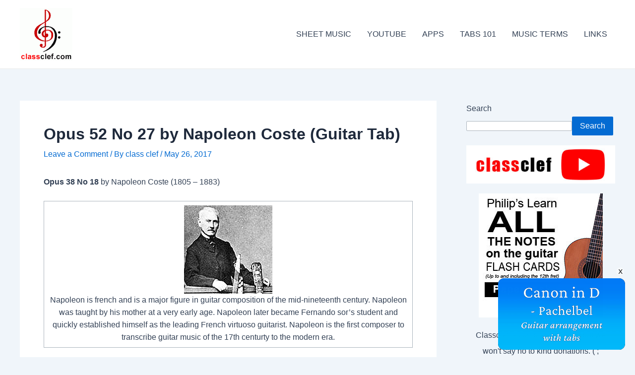

--- FILE ---
content_type: text/html; charset=UTF-8
request_url: https://www.classclef.com/opus-52-27-napoleon-coste/
body_size: 31349
content:
<!DOCTYPE html>
<html lang="en-US">
<head>
<meta charset="UTF-8">
<meta name="viewport" content="width=device-width, initial-scale=1">
	 <link rel="profile" href="https://gmpg.org/xfn/11"> 
	 <script>
(()=>{var e={};e.g=function(){if("object"==typeof globalThis)return globalThis;try{return this||new Function("return this")()}catch(e){if("object"==typeof window)return window}}(),function({ampUrl:n,isCustomizePreview:t,isAmpDevMode:r,noampQueryVarName:o,noampQueryVarValue:s,disabledStorageKey:i,mobileUserAgents:a,regexRegex:c}){if("undefined"==typeof sessionStorage)return;const d=new RegExp(c);if(!a.some((e=>{const n=e.match(d);return!(!n||!new RegExp(n[1],n[2]).test(navigator.userAgent))||navigator.userAgent.includes(e)})))return;e.g.addEventListener("DOMContentLoaded",(()=>{const e=document.getElementById("amp-mobile-version-switcher");if(!e)return;e.hidden=!1;const n=e.querySelector("a[href]");n&&n.addEventListener("click",(()=>{sessionStorage.removeItem(i)}))}));const g=r&&["paired-browsing-non-amp","paired-browsing-amp"].includes(window.name);if(sessionStorage.getItem(i)||t||g)return;const u=new URL(location.href),m=new URL(n);m.hash=u.hash,u.searchParams.has(o)&&s===u.searchParams.get(o)?sessionStorage.setItem(i,"1"):m.href!==u.href&&(window.stop(),location.replace(m.href))}({"ampUrl":"https:\/\/www.classclef.com\/opus-52-27-napoleon-coste\/?amp=1","noampQueryVarName":"noamp","noampQueryVarValue":"mobile","disabledStorageKey":"amp_mobile_redirect_disabled","mobileUserAgents":["Mobile","Android","Silk\/","Kindle","BlackBerry","Opera Mini","Opera Mobi"],"regexRegex":"^\\\/((?:.|\\n)+)\\\/([i]*)$","isCustomizePreview":false,"isAmpDevMode":false})})();
</script>
<meta name='robots' content='index, follow, max-image-preview:large, max-snippet:-1, max-video-preview:-1' />

	<!-- This site is optimized with the Yoast SEO plugin v26.7 - https://yoast.com/wordpress/plugins/seo/ -->
	<title>Opus 52 No 27 by Napoleon Coste (Guitar Tab) -</title>
	<link rel="canonical" href="https://www.classclef.com/opus-52-27-napoleon-coste/" />
	<meta property="og:locale" content="en_US" />
	<meta property="og:type" content="article" />
	<meta property="og:title" content="Opus 52 No 27 by Napoleon Coste (Guitar Tab) -" />
	<meta property="og:description" content="Opus 38 No 18 by Napoleon Coste (1805 &#8211; 1883) Napoleon is french and is a major figure in guitar composition of the mid-nineteenth century. Napoleon was taught by his mother at a very early age. Napoleon later became Fernando sor&#8217;s student and quickly established himself as the leading French virtuoso guitarist. Napoleon is the &hellip; Opus 52 No 27 by Napoleon Coste (Guitar Tab) Read More &raquo;" />
	<meta property="og:url" content="https://www.classclef.com/opus-52-27-napoleon-coste/" />
	<meta property="article:publisher" content="https://www.facebook.com/classicalclef/" />
	<meta property="article:published_time" content="2017-05-26T15:00:43+00:00" />
	<meta property="og:image" content="http://www.classclef.com/img/postPic/napoleonCoste.jpg" />
	<meta name="author" content="class clef" />
	<meta name="twitter:card" content="summary_large_image" />
	<script type="application/ld+json" class="yoast-schema-graph">{"@context":"https://schema.org","@graph":[{"@type":"Article","@id":"https://www.classclef.com/opus-52-27-napoleon-coste/#article","isPartOf":{"@id":"https://www.classclef.com/opus-52-27-napoleon-coste/"},"author":{"name":"class clef","@id":"https://www.classclef.com/#/schema/person/e398dbbec09cc1b733fe442839eb2be1"},"headline":"Opus 52 No 27 by Napoleon Coste (Guitar Tab)","datePublished":"2017-05-26T15:00:43+00:00","mainEntityOfPage":{"@id":"https://www.classclef.com/opus-52-27-napoleon-coste/"},"wordCount":82,"commentCount":0,"publisher":{"@id":"https://www.classclef.com/#organization"},"image":{"@id":"https://www.classclef.com/opus-52-27-napoleon-coste/#primaryimage"},"thumbnailUrl":"http://www.classclef.com/img/postPic/napoleonCoste.jpg","keywords":["guitar pro","midi","Napoleon Coste","sheet music","tablature"],"articleSection":["Classical","France","Napoleon Coste"],"inLanguage":"en-US","potentialAction":[{"@type":"CommentAction","name":"Comment","target":["https://www.classclef.com/opus-52-27-napoleon-coste/#respond"]}]},{"@type":"WebPage","@id":"https://www.classclef.com/opus-52-27-napoleon-coste/","url":"https://www.classclef.com/opus-52-27-napoleon-coste/","name":"Opus 52 No 27 by Napoleon Coste (Guitar Tab) -","isPartOf":{"@id":"https://www.classclef.com/#website"},"primaryImageOfPage":{"@id":"https://www.classclef.com/opus-52-27-napoleon-coste/#primaryimage"},"image":{"@id":"https://www.classclef.com/opus-52-27-napoleon-coste/#primaryimage"},"thumbnailUrl":"http://www.classclef.com/img/postPic/napoleonCoste.jpg","datePublished":"2017-05-26T15:00:43+00:00","breadcrumb":{"@id":"https://www.classclef.com/opus-52-27-napoleon-coste/#breadcrumb"},"inLanguage":"en-US","potentialAction":[{"@type":"ReadAction","target":["https://www.classclef.com/opus-52-27-napoleon-coste/"]}]},{"@type":"ImageObject","inLanguage":"en-US","@id":"https://www.classclef.com/opus-52-27-napoleon-coste/#primaryimage","url":"http://www.classclef.com/img/postPic/napoleonCoste.jpg","contentUrl":"http://www.classclef.com/img/postPic/napoleonCoste.jpg"},{"@type":"BreadcrumbList","@id":"https://www.classclef.com/opus-52-27-napoleon-coste/#breadcrumb","itemListElement":[{"@type":"ListItem","position":1,"name":"Home","item":"https://www.classclef.com/"},{"@type":"ListItem","position":2,"name":"Opus 52 No 27 by Napoleon Coste (Guitar Tab)"}]},{"@type":"WebSite","@id":"https://www.classclef.com/#website","url":"https://www.classclef.com/","name":"Classclef","description":"Freel Classical Guitar Tab and Sheet Music","publisher":{"@id":"https://www.classclef.com/#organization"},"potentialAction":[{"@type":"SearchAction","target":{"@type":"EntryPoint","urlTemplate":"https://www.classclef.com/?s={search_term_string}"},"query-input":{"@type":"PropertyValueSpecification","valueRequired":true,"valueName":"search_term_string"}}],"inLanguage":"en-US"},{"@type":"Organization","@id":"https://www.classclef.com/#organization","name":"Classclef","url":"https://www.classclef.com/","logo":{"@type":"ImageObject","inLanguage":"en-US","@id":"https://www.classclef.com/#/schema/logo/image/","url":"https://www.classclef.com/wp-content/uploads/2023/11/cropped-ug-1.gif","contentUrl":"https://www.classclef.com/wp-content/uploads/2023/11/cropped-ug-1.gif","width":106,"height":106,"caption":"Classclef"},"image":{"@id":"https://www.classclef.com/#/schema/logo/image/"},"sameAs":["https://www.facebook.com/classicalclef/"]},{"@type":"Person","@id":"https://www.classclef.com/#/schema/person/e398dbbec09cc1b733fe442839eb2be1","name":"class clef","image":{"@type":"ImageObject","inLanguage":"en-US","@id":"https://www.classclef.com/#/schema/person/image/","url":"https://secure.gravatar.com/avatar/22330b409b7edf2332d3a6dbadc29072a9dd208d52ec55a947125f0e34040b05?s=96&d=mm&r=g","contentUrl":"https://secure.gravatar.com/avatar/22330b409b7edf2332d3a6dbadc29072a9dd208d52ec55a947125f0e34040b05?s=96&d=mm&r=g","caption":"class clef"},"url":"https://www.classclef.com/author/classclef/"}]}</script>
	<!-- / Yoast SEO plugin. -->


<link rel="alternate" title="oEmbed (JSON)" type="application/json+oembed" href="https://www.classclef.com/wp-json/oembed/1.0/embed?url=https%3A%2F%2Fwww.classclef.com%2Fopus-52-27-napoleon-coste%2F" />
<link rel="alternate" title="oEmbed (XML)" type="text/xml+oembed" href="https://www.classclef.com/wp-json/oembed/1.0/embed?url=https%3A%2F%2Fwww.classclef.com%2Fopus-52-27-napoleon-coste%2F&#038;format=xml" />
<script id="ezoic-wp-plugin-cmp" src="https://cmp.gatekeeperconsent.com/min.js" data-cfasync="false"></script>
<script id="ezoic-wp-plugin-gatekeeper" src="https://the.gatekeeperconsent.com/cmp.min.js" data-cfasync="false"></script>
<style id='wp-img-auto-sizes-contain-inline-css'>
img:is([sizes=auto i],[sizes^="auto," i]){contain-intrinsic-size:3000px 1500px}
/*# sourceURL=wp-img-auto-sizes-contain-inline-css */
</style>
<link rel='stylesheet' id='astra-theme-css-css' href='https://www.classclef.com/wp-content/themes/astra/assets/css/minified/main.min.css?ver=4.5.1' media='all' />
<style id='astra-theme-css-inline-css'>
:root{--ast-container-default-xlg-padding:3em;--ast-container-default-lg-padding:3em;--ast-container-default-slg-padding:2em;--ast-container-default-md-padding:3em;--ast-container-default-sm-padding:3em;--ast-container-default-xs-padding:2.4em;--ast-container-default-xxs-padding:1.8em;--ast-code-block-background:#ECEFF3;--ast-comment-inputs-background:#F9FAFB;}html{font-size:100%;}a{color:var(--ast-global-color-0);}a:hover,a:focus{color:var(--ast-global-color-1);}body,button,input,select,textarea,.ast-button,.ast-custom-button{font-family:-apple-system,BlinkMacSystemFont,Segoe UI,Roboto,Oxygen-Sans,Ubuntu,Cantarell,Helvetica Neue,sans-serif;font-weight:400;font-size:16px;font-size:1rem;line-height:1.6em;}blockquote{color:var(--ast-global-color-3);}h1,.entry-content h1,h2,.entry-content h2,h3,.entry-content h3,h4,.entry-content h4,h5,.entry-content h5,h6,.entry-content h6,.site-title,.site-title a{font-weight:600;}.site-title{font-size:26px;font-size:1.625rem;display:block;}.site-header .site-description{font-size:15px;font-size:0.9375rem;display:none;}.entry-title{font-size:26px;font-size:1.625rem;}h1,.entry-content h1{font-size:40px;font-size:2.5rem;font-weight:600;line-height:1.4em;}h2,.entry-content h2{font-size:32px;font-size:2rem;font-weight:600;line-height:1.25em;}h3,.entry-content h3{font-size:26px;font-size:1.625rem;font-weight:600;line-height:1.2em;}h4,.entry-content h4{font-size:24px;font-size:1.5rem;line-height:1.2em;font-weight:600;}h5,.entry-content h5{font-size:20px;font-size:1.25rem;line-height:1.2em;font-weight:600;}h6,.entry-content h6{font-size:16px;font-size:1rem;line-height:1.25em;font-weight:600;}::selection{background-color:var(--ast-global-color-0);color:#ffffff;}body,h1,.entry-title a,.entry-content h1,h2,.entry-content h2,h3,.entry-content h3,h4,.entry-content h4,h5,.entry-content h5,h6,.entry-content h6{color:var(--ast-global-color-3);}.tagcloud a:hover,.tagcloud a:focus,.tagcloud a.current-item{color:#ffffff;border-color:var(--ast-global-color-0);background-color:var(--ast-global-color-0);}input:focus,input[type="text"]:focus,input[type="email"]:focus,input[type="url"]:focus,input[type="password"]:focus,input[type="reset"]:focus,input[type="search"]:focus,textarea:focus{border-color:var(--ast-global-color-0);}input[type="radio"]:checked,input[type=reset],input[type="checkbox"]:checked,input[type="checkbox"]:hover:checked,input[type="checkbox"]:focus:checked,input[type=range]::-webkit-slider-thumb{border-color:var(--ast-global-color-0);background-color:var(--ast-global-color-0);box-shadow:none;}.site-footer a:hover + .post-count,.site-footer a:focus + .post-count{background:var(--ast-global-color-0);border-color:var(--ast-global-color-0);}.single .nav-links .nav-previous,.single .nav-links .nav-next{color:var(--ast-global-color-0);}.entry-meta,.entry-meta *{line-height:1.45;color:var(--ast-global-color-0);}.entry-meta a:hover,.entry-meta a:hover *,.entry-meta a:focus,.entry-meta a:focus *,.page-links > .page-link,.page-links .page-link:hover,.post-navigation a:hover{color:var(--ast-global-color-1);}#cat option,.secondary .calendar_wrap thead a,.secondary .calendar_wrap thead a:visited{color:var(--ast-global-color-0);}.secondary .calendar_wrap #today,.ast-progress-val span{background:var(--ast-global-color-0);}.secondary a:hover + .post-count,.secondary a:focus + .post-count{background:var(--ast-global-color-0);border-color:var(--ast-global-color-0);}.calendar_wrap #today > a{color:#ffffff;}.page-links .page-link,.single .post-navigation a{color:var(--ast-global-color-0);}.ast-search-menu-icon .search-form button.search-submit{padding:0 4px;}.ast-search-menu-icon form.search-form{padding-right:0;}.ast-search-menu-icon.slide-search input.search-field{width:0;}.ast-header-search .ast-search-menu-icon.ast-dropdown-active .search-form,.ast-header-search .ast-search-menu-icon.ast-dropdown-active .search-field:focus{border-color:var(--ast-global-color-0);transition:all 0.2s;}.search-form input.search-field:focus{outline:none;}.ast-search-menu-icon .search-form button.search-submit:focus,.ast-theme-transparent-header .ast-header-search .ast-dropdown-active .ast-icon,.ast-theme-transparent-header .ast-inline-search .search-field:focus .ast-icon{color:var(--ast-global-color-1);}.ast-header-search .slide-search .search-form{border:2px solid var(--ast-global-color-0);}.ast-header-search .slide-search .search-field{background-color:#fff;}.ast-archive-title{color:var(--ast-global-color-2);}.widget-title,.widget .wp-block-heading{font-size:22px;font-size:1.375rem;color:var(--ast-global-color-2);}#secondary,#secondary button,#secondary input,#secondary select,#secondary textarea{font-size:16px;font-size:1rem;}.ast-single-post .entry-content a,.ast-comment-content a:not(.ast-comment-edit-reply-wrap a){text-decoration:underline;}.ast-single-post .wp-block-button .wp-block-button__link,.ast-single-post .elementor-button-wrapper .elementor-button,.ast-single-post .entry-content .uagb-tab a,.ast-single-post .entry-content .uagb-ifb-cta a,.ast-single-post .entry-content .wp-block-uagb-buttons a,.ast-single-post .entry-content .uabb-module-content a,.ast-single-post .entry-content .uagb-post-grid a,.ast-single-post .entry-content .uagb-timeline a,.ast-single-post .entry-content .uagb-toc__wrap a,.ast-single-post .entry-content .uagb-taxomony-box a,.ast-single-post .entry-content .woocommerce a,.entry-content .wp-block-latest-posts > li > a,.ast-single-post .entry-content .wp-block-file__button,li.ast-post-filter-single,.ast-single-post .wp-block-buttons .wp-block-button.is-style-outline .wp-block-button__link{text-decoration:none;}a:focus-visible,.ast-menu-toggle:focus-visible,.site .skip-link:focus-visible,.wp-block-loginout input:focus-visible,.wp-block-search.wp-block-search__button-inside .wp-block-search__inside-wrapper,.ast-header-navigation-arrow:focus-visible,.woocommerce .wc-proceed-to-checkout > .checkout-button:focus-visible,.woocommerce .woocommerce-MyAccount-navigation ul li a:focus-visible,.ast-orders-table__row .ast-orders-table__cell:focus-visible,.woocommerce .woocommerce-order-details .order-again > .button:focus-visible,.woocommerce .woocommerce-message a.button.wc-forward:focus-visible,.woocommerce #minus_qty:focus-visible,.woocommerce #plus_qty:focus-visible,a#ast-apply-coupon:focus-visible,.woocommerce .woocommerce-info a:focus-visible,.woocommerce .astra-shop-summary-wrap a:focus-visible,.woocommerce a.wc-forward:focus-visible,#ast-apply-coupon:focus-visible,.woocommerce-js .woocommerce-mini-cart-item a.remove:focus-visible{outline-style:dotted;outline-color:inherit;outline-width:thin;border-color:transparent;}input:focus,input[type="text"]:focus,input[type="email"]:focus,input[type="url"]:focus,input[type="password"]:focus,input[type="reset"]:focus,input[type="number"]:focus,textarea:focus,.wp-block-search__input:focus,[data-section="section-header-mobile-trigger"] .ast-button-wrap .ast-mobile-menu-trigger-minimal:focus,.ast-mobile-popup-drawer.active .menu-toggle-close:focus,.woocommerce-ordering select.orderby:focus,#ast-scroll-top:focus,#coupon_code:focus,.woocommerce-page #comment:focus,.woocommerce #reviews #respond input#submit:focus,.woocommerce a.add_to_cart_button:focus,.woocommerce .button.single_add_to_cart_button:focus,.woocommerce .woocommerce-cart-form button:focus,.woocommerce .woocommerce-cart-form__cart-item .quantity .qty:focus,.woocommerce .woocommerce-billing-fields .woocommerce-billing-fields__field-wrapper .woocommerce-input-wrapper > .input-text:focus,.woocommerce #order_comments:focus,.woocommerce #place_order:focus,.woocommerce .woocommerce-address-fields .woocommerce-address-fields__field-wrapper .woocommerce-input-wrapper > .input-text:focus,.woocommerce .woocommerce-MyAccount-content form button:focus,.woocommerce .woocommerce-MyAccount-content .woocommerce-EditAccountForm .woocommerce-form-row .woocommerce-Input.input-text:focus,.woocommerce .ast-woocommerce-container .woocommerce-pagination ul.page-numbers li a:focus,body #content .woocommerce form .form-row .select2-container--default .select2-selection--single:focus,#ast-coupon-code:focus,.woocommerce.woocommerce-js .quantity input[type=number]:focus,.woocommerce-js .woocommerce-mini-cart-item .quantity input[type=number]:focus,.woocommerce p#ast-coupon-trigger:focus{border-style:dotted;border-color:inherit;border-width:thin;outline-color:transparent;}.ast-logo-title-inline .site-logo-img{padding-right:1em;}.site-logo-img img{ transition:all 0.2s linear;}.ast-single-post-featured-section + article {margin-top: 2em;}.site-content .ast-single-post-featured-section img {width: 100%;overflow: hidden;object-fit: cover;}.ast-separate-container .site-content .ast-single-post-featured-section + article {margin-top: -80px;z-index: 9;position: relative;border-radius: 4px;}@media (min-width: 922px) {.ast-no-sidebar .site-content .ast-article-image-container--wide {margin-left: -120px;margin-right: -120px;max-width: unset;width: unset;}.ast-left-sidebar .site-content .ast-article-image-container--wide,.ast-right-sidebar .site-content .ast-article-image-container--wide {margin-left: -10px;margin-right: -10px;}.site-content .ast-article-image-container--full {margin-left: calc( -50vw + 50%);margin-right: calc( -50vw + 50%);max-width: 100vw;width: 100vw;}.ast-left-sidebar .site-content .ast-article-image-container--full,.ast-right-sidebar .site-content .ast-article-image-container--full {margin-left: -10px;margin-right: -10px;max-width: inherit;width: auto;}}#secondary {margin: 4em 0 2.5em;word-break: break-word;line-height: 2;}#secondary li {margin-bottom: 0.75em;}#secondary li:last-child {margin-bottom: 0;}@media (max-width: 768px) {.js_active .ast-plain-container.ast-single-post #secondary {margin-top: 1.5em;}}.ast-separate-container.ast-two-container #secondary .widget {background-color: #fff;padding: 2em;margin-bottom: 2em;}@media (min-width: 993px) {.ast-left-sidebar #secondary {padding-right: 60px;}.ast-right-sidebar #secondary {padding-left: 60px;}}@media (max-width: 993px) {.ast-right-sidebar #secondary {padding-left: 30px;}.ast-left-sidebar #secondary {padding-right: 30px;}}@media (min-width: 993px) {.ast-page-builder-template.ast-left-sidebar #secondary {padding-left: 60px;}.ast-page-builder-template.ast-right-sidebar #secondary {padding-right: 60px;}}@media (max-width: 993px) {.ast-page-builder-template.ast-right-sidebar #secondary {padding-right: 30px;}.ast-page-builder-template.ast-left-sidebar #secondary {padding-left: 30px;}}@media (max-width:921px){#ast-desktop-header{display:none;}}@media (min-width:922px){#ast-mobile-header{display:none;}}.wp-block-buttons.aligncenter{justify-content:center;}@media (max-width:921px){.ast-theme-transparent-header #primary,.ast-theme-transparent-header #secondary{padding:0;}}@media (max-width:921px){.ast-plain-container.ast-no-sidebar #primary{padding:0;}}.ast-plain-container.ast-no-sidebar #primary{margin-top:0;margin-bottom:0;}@media (min-width:1200px){.ast-plain-container.ast-no-sidebar #primary{margin-top:60px;margin-bottom:60px;}}.wp-block-button.is-style-outline .wp-block-button__link{border-color:var(--ast-global-color-0);}div.wp-block-button.is-style-outline > .wp-block-button__link:not(.has-text-color),div.wp-block-button.wp-block-button__link.is-style-outline:not(.has-text-color){color:var(--ast-global-color-0);}.wp-block-button.is-style-outline .wp-block-button__link:hover,.wp-block-buttons .wp-block-button.is-style-outline .wp-block-button__link:focus,.wp-block-buttons .wp-block-button.is-style-outline > .wp-block-button__link:not(.has-text-color):hover,.wp-block-buttons .wp-block-button.wp-block-button__link.is-style-outline:not(.has-text-color):hover{color:#ffffff;background-color:var(--ast-global-color-1);border-color:var(--ast-global-color-1);}.post-page-numbers.current .page-link,.ast-pagination .page-numbers.current{color:#ffffff;border-color:var(--ast-global-color-0);background-color:var(--ast-global-color-0);border-radius:2px;}.wp-block-button.is-style-outline .wp-block-button__link,.ast-outline-button{border-color:var(--ast-global-color-0);font-family:inherit;font-weight:500;font-size:16px;font-size:1rem;line-height:1em;background-color:transparent;}.wp-block-buttons .wp-block-button.is-style-outline > .wp-block-button__link:not(.has-text-color),.wp-block-buttons .wp-block-button.wp-block-button__link.is-style-outline:not(.has-text-color),.ast-outline-button{color:var(--ast-global-color-0);}.wp-block-button.is-style-outline .wp-block-button__link:hover,.wp-block-buttons .wp-block-button.is-style-outline .wp-block-button__link:focus,.wp-block-buttons .wp-block-button.is-style-outline > .wp-block-button__link:not(.has-text-color):hover,.wp-block-buttons .wp-block-button.wp-block-button__link.is-style-outline:not(.has-text-color):hover,.ast-outline-button:hover,.ast-outline-button:focus{color:#ffffff;background-color:var(--ast-global-color-1);border-color:var(--ast-global-color-1);}.entry-content[ast-blocks-layout] > figure{margin-bottom:1em;}h1.widget-title{font-weight:600;}h2.widget-title{font-weight:600;}h3.widget-title{font-weight:600;}#page{display:flex;flex-direction:column;min-height:100vh;}.ast-404-layout-1 h1.page-title{color:var(--ast-global-color-2);}.single .post-navigation a{line-height:1em;height:inherit;}.error-404 .page-sub-title{font-size:1.5rem;font-weight:inherit;}.search .site-content .content-area .search-form{margin-bottom:0;}#page .site-content{flex-grow:1;}.widget{margin-bottom:1.25em;}#secondary li{line-height:1.5em;}#secondary .wp-block-group h2{margin-bottom:0.7em;}#secondary h2{font-size:1.7rem;}.ast-separate-container .ast-article-post,.ast-separate-container .ast-article-single,.ast-separate-container .ast-comment-list li.depth-1,.ast-separate-container .comment-respond{padding:3em;}.ast-separate-container .ast-article-single .ast-article-single{padding:0;}.ast-article-single .wp-block-post-template-is-layout-grid{padding-left:0;}.ast-separate-container .ast-comment-list li.depth-1,.hentry{margin-bottom:2em;}.ast-separate-container .ast-archive-description,.ast-separate-container .ast-author-box{border-bottom:1px solid var(--ast-border-color);}.ast-separate-container .comments-title{padding:2em 2em 0 2em;}.ast-page-builder-template .comment-form-textarea,.ast-comment-formwrap .ast-grid-common-col{padding:0;}.ast-comment-formwrap{padding:0;display:inline-flex;column-gap:20px;width:100%;margin-left:0;margin-right:0;}.comments-area textarea#comment:focus,.comments-area textarea#comment:active,.comments-area .ast-comment-formwrap input[type="text"]:focus,.comments-area .ast-comment-formwrap input[type="text"]:active {box-shadow:none;outline:none;}.archive.ast-page-builder-template .entry-header{margin-top:2em;}.ast-page-builder-template .ast-comment-formwrap{width:100%;}.entry-title{margin-bottom:0.5em;}.ast-archive-description p{font-size:inherit;font-weight:inherit;line-height:inherit;}@media (min-width:921px){.ast-left-sidebar.ast-page-builder-template #secondary,.archive.ast-right-sidebar.ast-page-builder-template .site-main{padding-left:20px;padding-right:20px;}}@media (max-width:544px){.ast-comment-formwrap.ast-row{column-gap:10px;display:inline-block;}#ast-commentform .ast-grid-common-col{position:relative;width:100%;}}@media (min-width:1201px){.ast-separate-container .ast-article-post,.ast-separate-container .ast-article-single,.ast-separate-container .ast-author-box,.ast-separate-container .ast-404-layout-1,.ast-separate-container .no-results{padding:3em;}}@media (max-width:921px){.ast-separate-container #primary,.ast-separate-container #secondary{padding:1.5em 0;}#primary,#secondary{padding:1.5em 0;margin:0;}.ast-left-sidebar #content > .ast-container{display:flex;flex-direction:column-reverse;width:100%;}}@media (max-width:921px){#secondary.secondary{padding-top:0;}.ast-separate-container.ast-right-sidebar #secondary{padding-left:1em;padding-right:1em;}.ast-separate-container.ast-two-container #secondary{padding-left:0;padding-right:0;}.ast-page-builder-template .entry-header #secondary,.ast-page-builder-template #secondary{margin-top:1.5em;}}@media (max-width:921px){.ast-right-sidebar #primary{padding-right:0;}.ast-page-builder-template.ast-left-sidebar #secondary,.ast-page-builder-template.ast-right-sidebar #secondary{padding-right:20px;padding-left:20px;}.ast-right-sidebar #secondary,.ast-left-sidebar #primary{padding-left:0;}.ast-left-sidebar #secondary{padding-right:0;}}@media (min-width:922px){.ast-separate-container.ast-right-sidebar #primary,.ast-separate-container.ast-left-sidebar #primary{border:0;}.search-no-results.ast-separate-container #primary{margin-bottom:4em;}}@media (min-width:922px){.ast-right-sidebar #primary{border-right:1px solid var(--ast-border-color);}.ast-left-sidebar #primary{border-left:1px solid var(--ast-border-color);}.ast-right-sidebar #secondary{border-left:1px solid var(--ast-border-color);margin-left:-1px;}.ast-left-sidebar #secondary{border-right:1px solid var(--ast-border-color);margin-right:-1px;}.ast-separate-container.ast-two-container.ast-right-sidebar #secondary{padding-left:30px;padding-right:0;}.ast-separate-container.ast-two-container.ast-left-sidebar #secondary{padding-right:30px;padding-left:0;}.ast-separate-container.ast-right-sidebar #secondary,.ast-separate-container.ast-left-sidebar #secondary{border:0;margin-left:auto;margin-right:auto;}.ast-separate-container.ast-two-container #secondary .widget:last-child{margin-bottom:0;}}.wp-block-button .wp-block-button__link{color:#ffffff;}.wp-block-button .wp-block-button__link:hover,.wp-block-button .wp-block-button__link:focus{color:#ffffff;background-color:var(--ast-global-color-1);border-color:var(--ast-global-color-1);}.elementor-widget-heading h1.elementor-heading-title{line-height:1.4em;}.elementor-widget-heading h2.elementor-heading-title{line-height:1.25em;}.elementor-widget-heading h3.elementor-heading-title{line-height:1.2em;}.elementor-widget-heading h4.elementor-heading-title{line-height:1.2em;}.elementor-widget-heading h5.elementor-heading-title{line-height:1.2em;}.elementor-widget-heading h6.elementor-heading-title{line-height:1.25em;}.wp-block-button .wp-block-button__link,.wp-block-search .wp-block-search__button,body .wp-block-file .wp-block-file__button{border-color:var(--ast-global-color-0);background-color:var(--ast-global-color-0);color:#ffffff;font-family:inherit;font-weight:500;line-height:1em;font-size:16px;font-size:1rem;padding-top:15px;padding-right:30px;padding-bottom:15px;padding-left:30px;}@media (max-width:921px){.wp-block-button .wp-block-button__link,.wp-block-search .wp-block-search__button,body .wp-block-file .wp-block-file__button{padding-top:14px;padding-right:28px;padding-bottom:14px;padding-left:28px;}}@media (max-width:544px){.wp-block-button .wp-block-button__link,.wp-block-search .wp-block-search__button,body .wp-block-file .wp-block-file__button{padding-top:12px;padding-right:24px;padding-bottom:12px;padding-left:24px;}}.menu-toggle,button,.ast-button,.ast-custom-button,.button,input#submit,input[type="button"],input[type="submit"],input[type="reset"],#comments .submit,.search .search-submit,form[CLASS*="wp-block-search__"].wp-block-search .wp-block-search__inside-wrapper .wp-block-search__button,body .wp-block-file .wp-block-file__button,.search .search-submit,.woocommerce-js a.button,.woocommerce button.button,.woocommerce .woocommerce-message a.button,.woocommerce #respond input#submit.alt,.woocommerce input.button.alt,.woocommerce input.button,.woocommerce input.button:disabled,.woocommerce input.button:disabled[disabled],.woocommerce input.button:disabled:hover,.woocommerce input.button:disabled[disabled]:hover,.woocommerce #respond input#submit,.woocommerce button.button.alt.disabled,.wc-block-grid__products .wc-block-grid__product .wp-block-button__link,.wc-block-grid__product-onsale,[CLASS*="wc-block"] button,.woocommerce-js .astra-cart-drawer .astra-cart-drawer-content .woocommerce-mini-cart__buttons .button:not(.checkout):not(.ast-continue-shopping),.woocommerce-js .astra-cart-drawer .astra-cart-drawer-content .woocommerce-mini-cart__buttons a.checkout,.woocommerce button.button.alt.disabled.wc-variation-selection-needed{border-style:solid;border-top-width:0;border-right-width:0;border-left-width:0;border-bottom-width:0;color:#ffffff;border-color:var(--ast-global-color-0);background-color:var(--ast-global-color-0);padding-top:15px;padding-right:30px;padding-bottom:15px;padding-left:30px;font-family:inherit;font-weight:500;font-size:16px;font-size:1rem;line-height:1em;}button:focus,.menu-toggle:hover,button:hover,.ast-button:hover,.ast-custom-button:hover .button:hover,.ast-custom-button:hover ,input[type=reset]:hover,input[type=reset]:focus,input#submit:hover,input#submit:focus,input[type="button"]:hover,input[type="button"]:focus,input[type="submit"]:hover,input[type="submit"]:focus,form[CLASS*="wp-block-search__"].wp-block-search .wp-block-search__inside-wrapper .wp-block-search__button:hover,form[CLASS*="wp-block-search__"].wp-block-search .wp-block-search__inside-wrapper .wp-block-search__button:focus,body .wp-block-file .wp-block-file__button:hover,body .wp-block-file .wp-block-file__button:focus,.woocommerce-js a.button:hover,.woocommerce button.button:hover,.woocommerce .woocommerce-message a.button:hover,.woocommerce #respond input#submit:hover,.woocommerce #respond input#submit.alt:hover,.woocommerce input.button.alt:hover,.woocommerce input.button:hover,.woocommerce button.button.alt.disabled:hover,.wc-block-grid__products .wc-block-grid__product .wp-block-button__link:hover,[CLASS*="wc-block"] button:hover,.woocommerce-js .astra-cart-drawer .astra-cart-drawer-content .woocommerce-mini-cart__buttons .button:not(.checkout):not(.ast-continue-shopping):hover,.woocommerce-js .astra-cart-drawer .astra-cart-drawer-content .woocommerce-mini-cart__buttons a.checkout:hover,.woocommerce button.button.alt.disabled.wc-variation-selection-needed:hover{color:#ffffff;background-color:var(--ast-global-color-1);border-color:var(--ast-global-color-1);}form[CLASS*="wp-block-search__"].wp-block-search .wp-block-search__inside-wrapper .wp-block-search__button.has-icon{padding-top:calc(15px - 3px);padding-right:calc(30px - 3px);padding-bottom:calc(15px - 3px);padding-left:calc(30px - 3px);}@media (max-width:921px){.menu-toggle,button,.ast-button,.ast-custom-button,.button,input#submit,input[type="button"],input[type="submit"],input[type="reset"],#comments .submit,.search .search-submit,form[CLASS*="wp-block-search__"].wp-block-search .wp-block-search__inside-wrapper .wp-block-search__button,body .wp-block-file .wp-block-file__button,.search .search-submit,.woocommerce-js a.button,.woocommerce button.button,.woocommerce .woocommerce-message a.button,.woocommerce #respond input#submit.alt,.woocommerce input.button.alt,.woocommerce input.button,.woocommerce input.button:disabled,.woocommerce input.button:disabled[disabled],.woocommerce input.button:disabled:hover,.woocommerce input.button:disabled[disabled]:hover,.woocommerce #respond input#submit,.woocommerce button.button.alt.disabled,.wc-block-grid__products .wc-block-grid__product .wp-block-button__link,.wc-block-grid__product-onsale,[CLASS*="wc-block"] button,.woocommerce-js .astra-cart-drawer .astra-cart-drawer-content .woocommerce-mini-cart__buttons .button:not(.checkout):not(.ast-continue-shopping),.woocommerce-js .astra-cart-drawer .astra-cart-drawer-content .woocommerce-mini-cart__buttons a.checkout,.woocommerce button.button.alt.disabled.wc-variation-selection-needed{padding-top:14px;padding-right:28px;padding-bottom:14px;padding-left:28px;}}@media (max-width:544px){.menu-toggle,button,.ast-button,.ast-custom-button,.button,input#submit,input[type="button"],input[type="submit"],input[type="reset"],#comments .submit,.search .search-submit,form[CLASS*="wp-block-search__"].wp-block-search .wp-block-search__inside-wrapper .wp-block-search__button,body .wp-block-file .wp-block-file__button,.search .search-submit,.woocommerce-js a.button,.woocommerce button.button,.woocommerce .woocommerce-message a.button,.woocommerce #respond input#submit.alt,.woocommerce input.button.alt,.woocommerce input.button,.woocommerce input.button:disabled,.woocommerce input.button:disabled[disabled],.woocommerce input.button:disabled:hover,.woocommerce input.button:disabled[disabled]:hover,.woocommerce #respond input#submit,.woocommerce button.button.alt.disabled,.wc-block-grid__products .wc-block-grid__product .wp-block-button__link,.wc-block-grid__product-onsale,[CLASS*="wc-block"] button,.woocommerce-js .astra-cart-drawer .astra-cart-drawer-content .woocommerce-mini-cart__buttons .button:not(.checkout):not(.ast-continue-shopping),.woocommerce-js .astra-cart-drawer .astra-cart-drawer-content .woocommerce-mini-cart__buttons a.checkout,.woocommerce button.button.alt.disabled.wc-variation-selection-needed{padding-top:12px;padding-right:24px;padding-bottom:12px;padding-left:24px;}}@media (max-width:921px){.ast-mobile-header-stack .main-header-bar .ast-search-menu-icon{display:inline-block;}.ast-header-break-point.ast-header-custom-item-outside .ast-mobile-header-stack .main-header-bar .ast-search-icon{margin:0;}.ast-comment-avatar-wrap img{max-width:2.5em;}.ast-separate-container .ast-comment-list li.depth-1{padding:1.5em 2.14em;}.ast-separate-container .comment-respond{padding:2em 2.14em;}.ast-comment-meta{padding:0 1.8888em 1.3333em;}}@media (min-width:544px){.ast-container{max-width:100%;}}@media (max-width:544px){.ast-separate-container .ast-article-post,.ast-separate-container .ast-article-single,.ast-separate-container .comments-title,.ast-separate-container .ast-archive-description{padding:1.5em 1em;}.ast-separate-container #content .ast-container{padding-left:0.54em;padding-right:0.54em;}.ast-separate-container .ast-comment-list li.depth-1{padding:1.5em 1em;margin-bottom:1.5em;}.ast-separate-container .ast-comment-list .bypostauthor{padding:.5em;}.ast-search-menu-icon.ast-dropdown-active .search-field{width:170px;}.ast-separate-container #secondary{padding-top:0;}.ast-separate-container.ast-two-container #secondary .widget{margin-bottom:1.5em;padding-left:1em;padding-right:1em;}}.ast-separate-container{background-color:var(--ast-global-color-4);;}@media (max-width:921px){.site-title{display:block;}.site-header .site-description{display:none;}.entry-title{font-size:30px;}h1,.entry-content h1{font-size:30px;}h2,.entry-content h2{font-size:25px;}h3,.entry-content h3{font-size:20px;}}@media (max-width:544px){.site-title{display:block;}.site-header .site-description{display:none;}.entry-title{font-size:30px;}h1,.entry-content h1{font-size:30px;}h2,.entry-content h2{font-size:25px;}h3,.entry-content h3{font-size:20px;}}@media (max-width:921px){html{font-size:91.2%;}}@media (max-width:544px){html{font-size:91.2%;}}@media (min-width:922px){.ast-container{max-width:1240px;}}@media (min-width:922px){.site-content .ast-container{display:flex;}}@media (max-width:921px){.site-content .ast-container{flex-direction:column;}}@media (min-width:922px){.main-header-menu .sub-menu .menu-item.ast-left-align-sub-menu:hover > .sub-menu,.main-header-menu .sub-menu .menu-item.ast-left-align-sub-menu.focus > .sub-menu{margin-left:-0px;}}.entry-content li > p{margin-bottom:0;}.footer-widget-area[data-section^="section-fb-html-"] .ast-builder-html-element{text-align:center;}blockquote,cite {font-style: initial;}.wp-block-file {display: flex;align-items: center;flex-wrap: wrap;justify-content: space-between;}.wp-block-pullquote {border: none;}.wp-block-pullquote blockquote::before {content: "\201D";font-family: "Helvetica",sans-serif;display: flex;transform: rotate( 180deg );font-size: 6rem;font-style: normal;line-height: 1;font-weight: bold;align-items: center;justify-content: center;}.has-text-align-right > blockquote::before {justify-content: flex-start;}.has-text-align-left > blockquote::before {justify-content: flex-end;}figure.wp-block-pullquote.is-style-solid-color blockquote {max-width: 100%;text-align: inherit;}html body {--wp--custom--ast-default-block-top-padding: 3em;--wp--custom--ast-default-block-right-padding: 3em;--wp--custom--ast-default-block-bottom-padding: 3em;--wp--custom--ast-default-block-left-padding: 3em;--wp--custom--ast-container-width: 1200px;--wp--custom--ast-content-width-size: 1200px;--wp--custom--ast-wide-width-size: calc(1200px + var(--wp--custom--ast-default-block-left-padding) + var(--wp--custom--ast-default-block-right-padding));}.ast-narrow-container {--wp--custom--ast-content-width-size: 750px;--wp--custom--ast-wide-width-size: 750px;}@media(max-width: 921px) {html body {--wp--custom--ast-default-block-top-padding: 3em;--wp--custom--ast-default-block-right-padding: 2em;--wp--custom--ast-default-block-bottom-padding: 3em;--wp--custom--ast-default-block-left-padding: 2em;}}@media(max-width: 544px) {html body {--wp--custom--ast-default-block-top-padding: 3em;--wp--custom--ast-default-block-right-padding: 1.5em;--wp--custom--ast-default-block-bottom-padding: 3em;--wp--custom--ast-default-block-left-padding: 1.5em;}}.entry-content > .wp-block-group,.entry-content > .wp-block-cover,.entry-content > .wp-block-columns {padding-top: var(--wp--custom--ast-default-block-top-padding);padding-right: var(--wp--custom--ast-default-block-right-padding);padding-bottom: var(--wp--custom--ast-default-block-bottom-padding);padding-left: var(--wp--custom--ast-default-block-left-padding);}.ast-plain-container.ast-no-sidebar .entry-content > .alignfull,.ast-page-builder-template .ast-no-sidebar .entry-content > .alignfull {margin-left: calc( -50vw + 50%);margin-right: calc( -50vw + 50%);max-width: 100vw;width: 100vw;}.ast-plain-container.ast-no-sidebar .entry-content .alignfull .alignfull,.ast-page-builder-template.ast-no-sidebar .entry-content .alignfull .alignfull,.ast-plain-container.ast-no-sidebar .entry-content .alignfull .alignwide,.ast-page-builder-template.ast-no-sidebar .entry-content .alignfull .alignwide,.ast-plain-container.ast-no-sidebar .entry-content .alignwide .alignfull,.ast-page-builder-template.ast-no-sidebar .entry-content .alignwide .alignfull,.ast-plain-container.ast-no-sidebar .entry-content .alignwide .alignwide,.ast-page-builder-template.ast-no-sidebar .entry-content .alignwide .alignwide,.ast-plain-container.ast-no-sidebar .entry-content .wp-block-column .alignfull,.ast-page-builder-template.ast-no-sidebar .entry-content .wp-block-column .alignfull,.ast-plain-container.ast-no-sidebar .entry-content .wp-block-column .alignwide,.ast-page-builder-template.ast-no-sidebar .entry-content .wp-block-column .alignwide {margin-left: auto;margin-right: auto;width: 100%;}[ast-blocks-layout] .wp-block-separator:not(.is-style-dots) {height: 0;}[ast-blocks-layout] .wp-block-separator {margin: 20px auto;}[ast-blocks-layout] .wp-block-separator:not(.is-style-wide):not(.is-style-dots) {max-width: 100px;}[ast-blocks-layout] .wp-block-separator.has-background {padding: 0;}.entry-content[ast-blocks-layout] > * {max-width: var(--wp--custom--ast-content-width-size);margin-left: auto;margin-right: auto;}.entry-content[ast-blocks-layout] > .alignwide {max-width: var(--wp--custom--ast-wide-width-size);}.entry-content[ast-blocks-layout] .alignfull {max-width: none;}.entry-content .wp-block-columns {margin-bottom: 0;}blockquote {margin: 1.5em;border: none;}.wp-block-quote:not(.has-text-align-right):not(.has-text-align-center) {border-left: 5px solid rgba(0,0,0,0.05);}.has-text-align-right > blockquote,blockquote.has-text-align-right {border-right: 5px solid rgba(0,0,0,0.05);}.has-text-align-left > blockquote,blockquote.has-text-align-left {border-left: 5px solid rgba(0,0,0,0.05);}.wp-block-site-tagline,.wp-block-latest-posts .read-more {margin-top: 15px;}.wp-block-loginout p label {display: block;}.wp-block-loginout p:not(.login-remember):not(.login-submit) input {width: 100%;}.wp-block-loginout input:focus {border-color: transparent;}.wp-block-loginout input:focus {outline: thin dotted;}.entry-content .wp-block-media-text .wp-block-media-text__content {padding: 0 0 0 8%;}.entry-content .wp-block-media-text.has-media-on-the-right .wp-block-media-text__content {padding: 0 8% 0 0;}.entry-content .wp-block-media-text.has-background .wp-block-media-text__content {padding: 8%;}.entry-content .wp-block-cover:not([class*="background-color"]) .wp-block-cover__inner-container,.entry-content .wp-block-cover:not([class*="background-color"]) .wp-block-cover-image-text,.entry-content .wp-block-cover:not([class*="background-color"]) .wp-block-cover-text,.entry-content .wp-block-cover-image:not([class*="background-color"]) .wp-block-cover__inner-container,.entry-content .wp-block-cover-image:not([class*="background-color"]) .wp-block-cover-image-text,.entry-content .wp-block-cover-image:not([class*="background-color"]) .wp-block-cover-text {color: var(--ast-global-color-5);}.wp-block-loginout .login-remember input {width: 1.1rem;height: 1.1rem;margin: 0 5px 4px 0;vertical-align: middle;}.wp-block-latest-posts > li > *:first-child,.wp-block-latest-posts:not(.is-grid) > li:first-child {margin-top: 0;}.wp-block-search__inside-wrapper .wp-block-search__input {padding: 0 10px;color: var(--ast-global-color-3);background: var(--ast-global-color-5);border-color: var(--ast-border-color);}.wp-block-latest-posts .read-more {margin-bottom: 1.5em;}.wp-block-search__no-button .wp-block-search__inside-wrapper .wp-block-search__input {padding-top: 5px;padding-bottom: 5px;}.wp-block-latest-posts .wp-block-latest-posts__post-date,.wp-block-latest-posts .wp-block-latest-posts__post-author {font-size: 1rem;}.wp-block-latest-posts > li > *,.wp-block-latest-posts:not(.is-grid) > li {margin-top: 12px;margin-bottom: 12px;}.ast-page-builder-template .entry-content[ast-blocks-layout] > *,.ast-page-builder-template .entry-content[ast-blocks-layout] > .alignfull > * {max-width: none;}.ast-page-builder-template .entry-content[ast-blocks-layout] > .alignwide > * {max-width: var(--wp--custom--ast-wide-width-size);}.ast-page-builder-template .entry-content[ast-blocks-layout] > .inherit-container-width > *,.ast-page-builder-template .entry-content[ast-blocks-layout] > * > *,.entry-content[ast-blocks-layout] > .wp-block-cover .wp-block-cover__inner-container {max-width: var(--wp--custom--ast-content-width-size);margin-left: auto;margin-right: auto;}.entry-content[ast-blocks-layout] .wp-block-cover:not(.alignleft):not(.alignright) {width: auto;}@media(max-width: 1200px) {.ast-separate-container .entry-content > .alignfull,.ast-separate-container .entry-content[ast-blocks-layout] > .alignwide,.ast-plain-container .entry-content[ast-blocks-layout] > .alignwide,.ast-plain-container .entry-content .alignfull {margin-left: calc(-1 * min(var(--ast-container-default-xlg-padding),20px)) ;margin-right: calc(-1 * min(var(--ast-container-default-xlg-padding),20px));}}@media(min-width: 1201px) {.ast-separate-container .entry-content > .alignfull {margin-left: calc(-1 * var(--ast-container-default-xlg-padding) );margin-right: calc(-1 * var(--ast-container-default-xlg-padding) );}.ast-separate-container .entry-content[ast-blocks-layout] > .alignwide,.ast-plain-container .entry-content[ast-blocks-layout] > .alignwide {margin-left: calc(-1 * var(--wp--custom--ast-default-block-left-padding) );margin-right: calc(-1 * var(--wp--custom--ast-default-block-right-padding) );}}@media(min-width: 921px) {.ast-separate-container .entry-content .wp-block-group.alignwide:not(.inherit-container-width) > :where(:not(.alignleft):not(.alignright)),.ast-plain-container .entry-content .wp-block-group.alignwide:not(.inherit-container-width) > :where(:not(.alignleft):not(.alignright)) {max-width: calc( var(--wp--custom--ast-content-width-size) + 80px );}.ast-plain-container.ast-right-sidebar .entry-content[ast-blocks-layout] .alignfull,.ast-plain-container.ast-left-sidebar .entry-content[ast-blocks-layout] .alignfull {margin-left: -60px;margin-right: -60px;}}@media(min-width: 544px) {.entry-content > .alignleft {margin-right: 20px;}.entry-content > .alignright {margin-left: 20px;}}@media (max-width:544px){.wp-block-columns .wp-block-column:not(:last-child){margin-bottom:20px;}.wp-block-latest-posts{margin:0;}}@media( max-width: 600px ) {.entry-content .wp-block-media-text .wp-block-media-text__content,.entry-content .wp-block-media-text.has-media-on-the-right .wp-block-media-text__content {padding: 8% 0 0;}.entry-content .wp-block-media-text.has-background .wp-block-media-text__content {padding: 8%;}}.ast-page-builder-template .entry-header {padding-left: 0;}.ast-narrow-container .site-content .wp-block-uagb-image--align-full .wp-block-uagb-image__figure {max-width: 100%;margin-left: auto;margin-right: auto;}.entry-content ul,.entry-content ol {padding: revert;margin: revert;}:root .has-ast-global-color-0-color{color:var(--ast-global-color-0);}:root .has-ast-global-color-0-background-color{background-color:var(--ast-global-color-0);}:root .wp-block-button .has-ast-global-color-0-color{color:var(--ast-global-color-0);}:root .wp-block-button .has-ast-global-color-0-background-color{background-color:var(--ast-global-color-0);}:root .has-ast-global-color-1-color{color:var(--ast-global-color-1);}:root .has-ast-global-color-1-background-color{background-color:var(--ast-global-color-1);}:root .wp-block-button .has-ast-global-color-1-color{color:var(--ast-global-color-1);}:root .wp-block-button .has-ast-global-color-1-background-color{background-color:var(--ast-global-color-1);}:root .has-ast-global-color-2-color{color:var(--ast-global-color-2);}:root .has-ast-global-color-2-background-color{background-color:var(--ast-global-color-2);}:root .wp-block-button .has-ast-global-color-2-color{color:var(--ast-global-color-2);}:root .wp-block-button .has-ast-global-color-2-background-color{background-color:var(--ast-global-color-2);}:root .has-ast-global-color-3-color{color:var(--ast-global-color-3);}:root .has-ast-global-color-3-background-color{background-color:var(--ast-global-color-3);}:root .wp-block-button .has-ast-global-color-3-color{color:var(--ast-global-color-3);}:root .wp-block-button .has-ast-global-color-3-background-color{background-color:var(--ast-global-color-3);}:root .has-ast-global-color-4-color{color:var(--ast-global-color-4);}:root .has-ast-global-color-4-background-color{background-color:var(--ast-global-color-4);}:root .wp-block-button .has-ast-global-color-4-color{color:var(--ast-global-color-4);}:root .wp-block-button .has-ast-global-color-4-background-color{background-color:var(--ast-global-color-4);}:root .has-ast-global-color-5-color{color:var(--ast-global-color-5);}:root .has-ast-global-color-5-background-color{background-color:var(--ast-global-color-5);}:root .wp-block-button .has-ast-global-color-5-color{color:var(--ast-global-color-5);}:root .wp-block-button .has-ast-global-color-5-background-color{background-color:var(--ast-global-color-5);}:root .has-ast-global-color-6-color{color:var(--ast-global-color-6);}:root .has-ast-global-color-6-background-color{background-color:var(--ast-global-color-6);}:root .wp-block-button .has-ast-global-color-6-color{color:var(--ast-global-color-6);}:root .wp-block-button .has-ast-global-color-6-background-color{background-color:var(--ast-global-color-6);}:root .has-ast-global-color-7-color{color:var(--ast-global-color-7);}:root .has-ast-global-color-7-background-color{background-color:var(--ast-global-color-7);}:root .wp-block-button .has-ast-global-color-7-color{color:var(--ast-global-color-7);}:root .wp-block-button .has-ast-global-color-7-background-color{background-color:var(--ast-global-color-7);}:root .has-ast-global-color-8-color{color:var(--ast-global-color-8);}:root .has-ast-global-color-8-background-color{background-color:var(--ast-global-color-8);}:root .wp-block-button .has-ast-global-color-8-color{color:var(--ast-global-color-8);}:root .wp-block-button .has-ast-global-color-8-background-color{background-color:var(--ast-global-color-8);}:root{--ast-global-color-0:#046bd2;--ast-global-color-1:#045cb4;--ast-global-color-2:#1e293b;--ast-global-color-3:#334155;--ast-global-color-4:#F0F5FA;--ast-global-color-5:#FFFFFF;--ast-global-color-6:#ADB6BE;--ast-global-color-7:#111111;--ast-global-color-8:#111111;}:root {--ast-border-color : var(--ast-global-color-6);}.ast-single-entry-banner {-js-display: flex;display: flex;flex-direction: column;justify-content: center;text-align: center;position: relative;background: #eeeeee;}.ast-single-entry-banner[data-banner-layout="layout-1"] {max-width: 1200px;background: inherit;padding: 20px 0;}.ast-single-entry-banner[data-banner-width-type="custom"] {margin: 0 auto;width: 100%;}.ast-single-entry-banner + .site-content .entry-header {margin-bottom: 0;}header.entry-header .entry-title{font-weight:600;font-size:32px;font-size:2rem;}header.entry-header > *:not(:last-child){margin-bottom:10px;}header.entry-header .post-thumb-img-content{text-align:center;}header.entry-header .post-thumb img,.ast-single-post-featured-section.post-thumb img{aspect-ratio:16/9;}.ast-archive-entry-banner {-js-display: flex;display: flex;flex-direction: column;justify-content: center;text-align: center;position: relative;background: #eeeeee;}.ast-archive-entry-banner[data-banner-width-type="custom"] {margin: 0 auto;width: 100%;}.ast-archive-entry-banner[data-banner-layout="layout-1"] {background: inherit;padding: 20px 0;text-align: left;}body.archive .ast-archive-description{max-width:1200px;width:100%;text-align:left;padding-top:3em;padding-right:3em;padding-bottom:3em;padding-left:3em;}body.archive .ast-archive-description .ast-archive-title,body.archive .ast-archive-description .ast-archive-title *{font-weight:600;font-size:32px;font-size:2rem;}body.archive .ast-archive-description > *:not(:last-child){margin-bottom:10px;}@media (max-width:921px){body.archive .ast-archive-description{text-align:left;}}@media (max-width:544px){body.archive .ast-archive-description{text-align:left;}}.ast-breadcrumbs .trail-browse,.ast-breadcrumbs .trail-items,.ast-breadcrumbs .trail-items li{display:inline-block;margin:0;padding:0;border:none;background:inherit;text-indent:0;text-decoration:none;}.ast-breadcrumbs .trail-browse{font-size:inherit;font-style:inherit;font-weight:inherit;color:inherit;}.ast-breadcrumbs .trail-items{list-style:none;}.trail-items li::after{padding:0 0.3em;content:"\00bb";}.trail-items li:last-of-type::after{display:none;}h1,.entry-content h1,h2,.entry-content h2,h3,.entry-content h3,h4,.entry-content h4,h5,.entry-content h5,h6,.entry-content h6{color:var(--ast-global-color-2);}.entry-title a{color:var(--ast-global-color-2);}@media (max-width:921px){.ast-builder-grid-row-container.ast-builder-grid-row-tablet-3-firstrow .ast-builder-grid-row > *:first-child,.ast-builder-grid-row-container.ast-builder-grid-row-tablet-3-lastrow .ast-builder-grid-row > *:last-child{grid-column:1 / -1;}}@media (max-width:544px){.ast-builder-grid-row-container.ast-builder-grid-row-mobile-3-firstrow .ast-builder-grid-row > *:first-child,.ast-builder-grid-row-container.ast-builder-grid-row-mobile-3-lastrow .ast-builder-grid-row > *:last-child{grid-column:1 / -1;}}.ast-builder-layout-element[data-section="title_tagline"]{display:flex;}@media (max-width:921px){.ast-header-break-point .ast-builder-layout-element[data-section="title_tagline"]{display:flex;}}@media (max-width:544px){.ast-header-break-point .ast-builder-layout-element[data-section="title_tagline"]{display:flex;}}.ast-builder-menu-1{font-family:inherit;font-weight:inherit;}.ast-builder-menu-1 .menu-item > .menu-link{color:var(--ast-global-color-3);}.ast-builder-menu-1 .menu-item > .ast-menu-toggle{color:var(--ast-global-color-3);}.ast-builder-menu-1 .menu-item:hover > .menu-link,.ast-builder-menu-1 .inline-on-mobile .menu-item:hover > .ast-menu-toggle{color:var(--ast-global-color-1);}.ast-builder-menu-1 .menu-item:hover > .ast-menu-toggle{color:var(--ast-global-color-1);}.ast-builder-menu-1 .menu-item.current-menu-item > .menu-link,.ast-builder-menu-1 .inline-on-mobile .menu-item.current-menu-item > .ast-menu-toggle,.ast-builder-menu-1 .current-menu-ancestor > .menu-link{color:var(--ast-global-color-1);}.ast-builder-menu-1 .menu-item.current-menu-item > .ast-menu-toggle{color:var(--ast-global-color-1);}.ast-builder-menu-1 .sub-menu,.ast-builder-menu-1 .inline-on-mobile .sub-menu{border-top-width:2px;border-bottom-width:0px;border-right-width:0px;border-left-width:0px;border-color:var(--ast-global-color-0);border-style:solid;}.ast-builder-menu-1 .main-header-menu > .menu-item > .sub-menu,.ast-builder-menu-1 .main-header-menu > .menu-item > .astra-full-megamenu-wrapper{margin-top:0px;}.ast-desktop .ast-builder-menu-1 .main-header-menu > .menu-item > .sub-menu:before,.ast-desktop .ast-builder-menu-1 .main-header-menu > .menu-item > .astra-full-megamenu-wrapper:before{height:calc( 0px + 5px );}.ast-desktop .ast-builder-menu-1 .menu-item .sub-menu .menu-link{border-style:none;}@media (max-width:921px){.ast-header-break-point .ast-builder-menu-1 .menu-item.menu-item-has-children > .ast-menu-toggle{top:0;}.ast-builder-menu-1 .inline-on-mobile .menu-item.menu-item-has-children > .ast-menu-toggle{right:-15px;}.ast-builder-menu-1 .menu-item-has-children > .menu-link:after{content:unset;}.ast-builder-menu-1 .main-header-menu > .menu-item > .sub-menu,.ast-builder-menu-1 .main-header-menu > .menu-item > .astra-full-megamenu-wrapper{margin-top:0;}}@media (max-width:544px){.ast-header-break-point .ast-builder-menu-1 .menu-item.menu-item-has-children > .ast-menu-toggle{top:0;}.ast-builder-menu-1 .main-header-menu > .menu-item > .sub-menu,.ast-builder-menu-1 .main-header-menu > .menu-item > .astra-full-megamenu-wrapper{margin-top:0;}}.ast-builder-menu-1{display:flex;}@media (max-width:921px){.ast-header-break-point .ast-builder-menu-1{display:flex;}}@media (max-width:544px){.ast-header-break-point .ast-builder-menu-1{display:flex;}}.site-below-footer-wrap{padding-top:20px;padding-bottom:20px;}.site-below-footer-wrap[data-section="section-below-footer-builder"]{background-color:var(--ast-global-color-5);;min-height:60px;border-style:solid;border-width:0px;border-top-width:1px;border-top-color:var(--ast-global-color-6);}.site-below-footer-wrap[data-section="section-below-footer-builder"] .ast-builder-grid-row{max-width:1200px;min-height:60px;margin-left:auto;margin-right:auto;}.site-below-footer-wrap[data-section="section-below-footer-builder"] .ast-builder-grid-row,.site-below-footer-wrap[data-section="section-below-footer-builder"] .site-footer-section{align-items:center;}.site-below-footer-wrap[data-section="section-below-footer-builder"].ast-footer-row-inline .site-footer-section{display:flex;margin-bottom:0;}.ast-builder-grid-row-full .ast-builder-grid-row{grid-template-columns:1fr;}@media (max-width:921px){.site-below-footer-wrap[data-section="section-below-footer-builder"].ast-footer-row-tablet-inline .site-footer-section{display:flex;margin-bottom:0;}.site-below-footer-wrap[data-section="section-below-footer-builder"].ast-footer-row-tablet-stack .site-footer-section{display:block;margin-bottom:10px;}.ast-builder-grid-row-container.ast-builder-grid-row-tablet-full .ast-builder-grid-row{grid-template-columns:1fr;}}@media (max-width:544px){.site-below-footer-wrap[data-section="section-below-footer-builder"].ast-footer-row-mobile-inline .site-footer-section{display:flex;margin-bottom:0;}.site-below-footer-wrap[data-section="section-below-footer-builder"].ast-footer-row-mobile-stack .site-footer-section{display:block;margin-bottom:10px;}.ast-builder-grid-row-container.ast-builder-grid-row-mobile-full .ast-builder-grid-row{grid-template-columns:1fr;}}.site-below-footer-wrap[data-section="section-below-footer-builder"]{display:grid;}@media (max-width:921px){.ast-header-break-point .site-below-footer-wrap[data-section="section-below-footer-builder"]{display:grid;}}@media (max-width:544px){.ast-header-break-point .site-below-footer-wrap[data-section="section-below-footer-builder"]{display:grid;}}.ast-builder-html-element img.alignnone{display:inline-block;}.ast-builder-html-element p:first-child{margin-top:0;}.ast-builder-html-element p:last-child{margin-bottom:0;}.ast-header-break-point .main-header-bar .ast-builder-html-element{line-height:1.85714285714286;}.footer-widget-area[data-section="section-fb-html-1"]{display:block;}@media (max-width:921px){.ast-header-break-point .footer-widget-area[data-section="section-fb-html-1"]{display:block;}}@media (max-width:544px){.ast-header-break-point .footer-widget-area[data-section="section-fb-html-1"]{display:block;}}.footer-widget-area[data-section="section-fb-html-1"] .ast-builder-html-element{text-align:center;}@media (max-width:921px){.footer-widget-area[data-section="section-fb-html-1"] .ast-builder-html-element{text-align:center;}}@media (max-width:544px){.footer-widget-area[data-section="section-fb-html-1"] .ast-builder-html-element{text-align:center;}}.ast-footer-copyright{text-align:center;}.ast-footer-copyright {color:var(--ast-global-color-3);}@media (max-width:921px){.ast-footer-copyright{text-align:center;}}@media (max-width:544px){.ast-footer-copyright{text-align:center;}}.ast-footer-copyright {font-size:16px;font-size:1rem;}.ast-footer-copyright.ast-builder-layout-element{display:flex;}@media (max-width:921px){.ast-header-break-point .ast-footer-copyright.ast-builder-layout-element{display:flex;}}@media (max-width:544px){.ast-header-break-point .ast-footer-copyright.ast-builder-layout-element{display:flex;}}.footer-widget-area.widget-area.site-footer-focus-item{width:auto;}.ast-header-break-point .main-header-bar{border-bottom-width:1px;}@media (min-width:922px){.main-header-bar{border-bottom-width:1px;}}@media (min-width:922px){#primary{width:70%;}#secondary{width:30%;}}.main-header-menu .menu-item, #astra-footer-menu .menu-item, .main-header-bar .ast-masthead-custom-menu-items{-js-display:flex;display:flex;-webkit-box-pack:center;-webkit-justify-content:center;-moz-box-pack:center;-ms-flex-pack:center;justify-content:center;-webkit-box-orient:vertical;-webkit-box-direction:normal;-webkit-flex-direction:column;-moz-box-orient:vertical;-moz-box-direction:normal;-ms-flex-direction:column;flex-direction:column;}.main-header-menu > .menu-item > .menu-link, #astra-footer-menu > .menu-item > .menu-link{height:100%;-webkit-box-align:center;-webkit-align-items:center;-moz-box-align:center;-ms-flex-align:center;align-items:center;-js-display:flex;display:flex;}.ast-header-break-point .main-navigation ul .menu-item .menu-link .icon-arrow:first-of-type svg{top:.2em;margin-top:0px;margin-left:0px;width:.65em;transform:translate(0, -2px) rotateZ(270deg);}.ast-mobile-popup-content .ast-submenu-expanded > .ast-menu-toggle{transform:rotateX(180deg);overflow-y:auto;}.ast-separate-container .blog-layout-1, .ast-separate-container .blog-layout-2, .ast-separate-container .blog-layout-3{background-color:transparent;background-image:none;}.ast-separate-container .ast-article-post{background-color:var(--ast-global-color-5);;}@media (max-width:921px){.ast-separate-container .ast-article-post{background-color:var(--ast-global-color-5);;}}@media (max-width:544px){.ast-separate-container .ast-article-post{background-color:var(--ast-global-color-5);;}}.ast-separate-container .ast-article-single:not(.ast-related-post), .ast-separate-container .comments-area .comment-respond,.ast-separate-container .comments-area .ast-comment-list li, .woocommerce.ast-separate-container .ast-woocommerce-container, .ast-separate-container .error-404, .ast-separate-container .no-results, .single.ast-separate-container .site-main .ast-author-meta, .ast-separate-container .related-posts-title-wrapper,.ast-separate-container .comments-count-wrapper, .ast-box-layout.ast-plain-container .site-content,.ast-padded-layout.ast-plain-container .site-content, .ast-separate-container .comments-area .comments-title, .ast-separate-container .ast-archive-description{background-color:var(--ast-global-color-5);;}@media (max-width:921px){.ast-separate-container .ast-article-single:not(.ast-related-post), .ast-separate-container .comments-area .comment-respond,.ast-separate-container .comments-area .ast-comment-list li, .woocommerce.ast-separate-container .ast-woocommerce-container, .ast-separate-container .error-404, .ast-separate-container .no-results, .single.ast-separate-container .site-main .ast-author-meta, .ast-separate-container .related-posts-title-wrapper,.ast-separate-container .comments-count-wrapper, .ast-box-layout.ast-plain-container .site-content,.ast-padded-layout.ast-plain-container .site-content, .ast-separate-container .comments-area .comments-title, .ast-separate-container .ast-archive-description{background-color:var(--ast-global-color-5);;}}@media (max-width:544px){.ast-separate-container .ast-article-single:not(.ast-related-post), .ast-separate-container .comments-area .comment-respond,.ast-separate-container .comments-area .ast-comment-list li, .woocommerce.ast-separate-container .ast-woocommerce-container, .ast-separate-container .error-404, .ast-separate-container .no-results, .single.ast-separate-container .site-main .ast-author-meta, .ast-separate-container .related-posts-title-wrapper,.ast-separate-container .comments-count-wrapper, .ast-box-layout.ast-plain-container .site-content,.ast-padded-layout.ast-plain-container .site-content, .ast-separate-container .comments-area .comments-title, .ast-separate-container .ast-archive-description{background-color:var(--ast-global-color-5);;}}.ast-separate-container.ast-two-container #secondary .widget{background-color:var(--ast-global-color-5);;}@media (max-width:921px){.ast-separate-container.ast-two-container #secondary .widget{background-color:var(--ast-global-color-5);;}}@media (max-width:544px){.ast-separate-container.ast-two-container #secondary .widget{background-color:var(--ast-global-color-5);;}}.ast-plain-container, .ast-page-builder-template{background-color:var(--ast-global-color-5);;}@media (max-width:921px){.ast-plain-container, .ast-page-builder-template{background-color:var(--ast-global-color-5);;}}@media (max-width:544px){.ast-plain-container, .ast-page-builder-template{background-color:var(--ast-global-color-5);;}}
		#ast-scroll-top {
			display: none;
			position: fixed;
			text-align: center;
			cursor: pointer;
			z-index: 99;
			width: 2.1em;
			height: 2.1em;
			line-height: 2.1;
			color: #ffffff;
			border-radius: 2px;
			content: "";
			outline: inherit;
		}
		@media (min-width: 769px) {
			#ast-scroll-top {
				content: "769";
			}
		}
		#ast-scroll-top .ast-icon.icon-arrow svg {
			margin-left: 0px;
			vertical-align: middle;
			transform: translate(0, -20%) rotate(180deg);
			width: 1.6em;
		}
		.ast-scroll-to-top-right {
			right: 30px;
			bottom: 30px;
		}
		.ast-scroll-to-top-left {
			left: 30px;
			bottom: 30px;
		}
	#ast-scroll-top{background-color:var(--ast-global-color-0);font-size:15px;font-size:0.9375rem;}@media (max-width:921px){#ast-scroll-top .ast-icon.icon-arrow svg{width:1em;}}.ast-mobile-header-content > *,.ast-desktop-header-content > * {padding: 10px 0;height: auto;}.ast-mobile-header-content > *:first-child,.ast-desktop-header-content > *:first-child {padding-top: 10px;}.ast-mobile-header-content > .ast-builder-menu,.ast-desktop-header-content > .ast-builder-menu {padding-top: 0;}.ast-mobile-header-content > *:last-child,.ast-desktop-header-content > *:last-child {padding-bottom: 0;}.ast-mobile-header-content .ast-search-menu-icon.ast-inline-search label,.ast-desktop-header-content .ast-search-menu-icon.ast-inline-search label {width: 100%;}.ast-desktop-header-content .main-header-bar-navigation .ast-submenu-expanded > .ast-menu-toggle::before {transform: rotateX(180deg);}#ast-desktop-header .ast-desktop-header-content,.ast-mobile-header-content .ast-search-icon,.ast-desktop-header-content .ast-search-icon,.ast-mobile-header-wrap .ast-mobile-header-content,.ast-main-header-nav-open.ast-popup-nav-open .ast-mobile-header-wrap .ast-mobile-header-content,.ast-main-header-nav-open.ast-popup-nav-open .ast-desktop-header-content {display: none;}.ast-main-header-nav-open.ast-header-break-point #ast-desktop-header .ast-desktop-header-content,.ast-main-header-nav-open.ast-header-break-point .ast-mobile-header-wrap .ast-mobile-header-content {display: block;}.ast-desktop .ast-desktop-header-content .astra-menu-animation-slide-up > .menu-item > .sub-menu,.ast-desktop .ast-desktop-header-content .astra-menu-animation-slide-up > .menu-item .menu-item > .sub-menu,.ast-desktop .ast-desktop-header-content .astra-menu-animation-slide-down > .menu-item > .sub-menu,.ast-desktop .ast-desktop-header-content .astra-menu-animation-slide-down > .menu-item .menu-item > .sub-menu,.ast-desktop .ast-desktop-header-content .astra-menu-animation-fade > .menu-item > .sub-menu,.ast-desktop .ast-desktop-header-content .astra-menu-animation-fade > .menu-item .menu-item > .sub-menu {opacity: 1;visibility: visible;}.ast-hfb-header.ast-default-menu-enable.ast-header-break-point .ast-mobile-header-wrap .ast-mobile-header-content .main-header-bar-navigation {width: unset;margin: unset;}.ast-mobile-header-content.content-align-flex-end .main-header-bar-navigation .menu-item-has-children > .ast-menu-toggle,.ast-desktop-header-content.content-align-flex-end .main-header-bar-navigation .menu-item-has-children > .ast-menu-toggle {left: calc( 20px - 0.907em);right: auto;}.ast-mobile-header-content .ast-search-menu-icon,.ast-mobile-header-content .ast-search-menu-icon.slide-search,.ast-desktop-header-content .ast-search-menu-icon,.ast-desktop-header-content .ast-search-menu-icon.slide-search {width: 100%;position: relative;display: block;right: auto;transform: none;}.ast-mobile-header-content .ast-search-menu-icon.slide-search .search-form,.ast-mobile-header-content .ast-search-menu-icon .search-form,.ast-desktop-header-content .ast-search-menu-icon.slide-search .search-form,.ast-desktop-header-content .ast-search-menu-icon .search-form {right: 0;visibility: visible;opacity: 1;position: relative;top: auto;transform: none;padding: 0;display: block;overflow: hidden;}.ast-mobile-header-content .ast-search-menu-icon.ast-inline-search .search-field,.ast-mobile-header-content .ast-search-menu-icon .search-field,.ast-desktop-header-content .ast-search-menu-icon.ast-inline-search .search-field,.ast-desktop-header-content .ast-search-menu-icon .search-field {width: 100%;padding-right: 5.5em;}.ast-mobile-header-content .ast-search-menu-icon .search-submit,.ast-desktop-header-content .ast-search-menu-icon .search-submit {display: block;position: absolute;height: 100%;top: 0;right: 0;padding: 0 1em;border-radius: 0;}.ast-hfb-header.ast-default-menu-enable.ast-header-break-point .ast-mobile-header-wrap .ast-mobile-header-content .main-header-bar-navigation ul .sub-menu .menu-link {padding-left: 30px;}.ast-hfb-header.ast-default-menu-enable.ast-header-break-point .ast-mobile-header-wrap .ast-mobile-header-content .main-header-bar-navigation .sub-menu .menu-item .menu-item .menu-link {padding-left: 40px;}.ast-mobile-popup-drawer.active .ast-mobile-popup-inner{background-color:#ffffff;;}.ast-mobile-header-wrap .ast-mobile-header-content, .ast-desktop-header-content{background-color:#ffffff;;}.ast-mobile-popup-content > *, .ast-mobile-header-content > *, .ast-desktop-popup-content > *, .ast-desktop-header-content > *{padding-top:0px;padding-bottom:0px;}.content-align-flex-start .ast-builder-layout-element{justify-content:flex-start;}.content-align-flex-start .main-header-menu{text-align:left;}.ast-mobile-popup-drawer.active .menu-toggle-close{color:#3a3a3a;}.ast-mobile-header-wrap .ast-primary-header-bar,.ast-primary-header-bar .site-primary-header-wrap{min-height:80px;}.ast-desktop .ast-primary-header-bar .main-header-menu > .menu-item{line-height:80px;}.ast-header-break-point #masthead .ast-mobile-header-wrap .ast-primary-header-bar,.ast-header-break-point #masthead .ast-mobile-header-wrap .ast-below-header-bar,.ast-header-break-point #masthead .ast-mobile-header-wrap .ast-above-header-bar{padding-left:20px;padding-right:20px;}.ast-header-break-point .ast-primary-header-bar{border-bottom-width:1px;border-bottom-color:#eaeaea;border-bottom-style:solid;}@media (min-width:922px){.ast-primary-header-bar{border-bottom-width:1px;border-bottom-color:#eaeaea;border-bottom-style:solid;}}.ast-primary-header-bar{background-color:#ffffff;;background-image:none;;}.ast-primary-header-bar{display:block;}@media (max-width:921px){.ast-header-break-point .ast-primary-header-bar{display:grid;}}@media (max-width:544px){.ast-header-break-point .ast-primary-header-bar{display:grid;}}[data-section="section-header-mobile-trigger"] .ast-button-wrap .ast-mobile-menu-trigger-minimal{color:var(--ast-global-color-0);border:none;background:transparent;}[data-section="section-header-mobile-trigger"] .ast-button-wrap .mobile-menu-toggle-icon .ast-mobile-svg{width:20px;height:20px;fill:var(--ast-global-color-0);}[data-section="section-header-mobile-trigger"] .ast-button-wrap .mobile-menu-wrap .mobile-menu{color:var(--ast-global-color-0);}.ast-builder-menu-mobile .main-navigation .main-header-menu .menu-item > .menu-link{color:var(--ast-global-color-3);}.ast-builder-menu-mobile .main-navigation .main-header-menu .menu-item > .ast-menu-toggle{color:var(--ast-global-color-3);}.ast-builder-menu-mobile .main-navigation .menu-item:hover > .menu-link, .ast-builder-menu-mobile .main-navigation .inline-on-mobile .menu-item:hover > .ast-menu-toggle{color:var(--ast-global-color-1);}.ast-builder-menu-mobile .main-navigation .menu-item:hover > .ast-menu-toggle{color:var(--ast-global-color-1);}.ast-builder-menu-mobile .main-navigation .menu-item.current-menu-item > .menu-link, .ast-builder-menu-mobile .main-navigation .inline-on-mobile .menu-item.current-menu-item > .ast-menu-toggle, .ast-builder-menu-mobile .main-navigation .menu-item.current-menu-ancestor > .menu-link, .ast-builder-menu-mobile .main-navigation .menu-item.current-menu-ancestor > .ast-menu-toggle{color:var(--ast-global-color-1);}.ast-builder-menu-mobile .main-navigation .menu-item.current-menu-item > .ast-menu-toggle{color:var(--ast-global-color-1);}.ast-builder-menu-mobile .main-navigation .menu-item.menu-item-has-children > .ast-menu-toggle{top:0;}.ast-builder-menu-mobile .main-navigation .menu-item-has-children > .menu-link:after{content:unset;}.ast-hfb-header .ast-builder-menu-mobile .main-header-menu, .ast-hfb-header .ast-builder-menu-mobile .main-navigation .menu-item .menu-link, .ast-hfb-header .ast-builder-menu-mobile .main-navigation .menu-item .sub-menu .menu-link{border-style:none;}.ast-builder-menu-mobile .main-navigation .menu-item.menu-item-has-children > .ast-menu-toggle{top:0;}@media (max-width:921px){.ast-builder-menu-mobile .main-navigation .main-header-menu .menu-item > .menu-link{color:var(--ast-global-color-3);}.ast-builder-menu-mobile .main-navigation .menu-item > .ast-menu-toggle{color:var(--ast-global-color-3);}.ast-builder-menu-mobile .main-navigation .menu-item:hover > .menu-link, .ast-builder-menu-mobile .main-navigation .inline-on-mobile .menu-item:hover > .ast-menu-toggle{color:var(--ast-global-color-1);background:var(--ast-global-color-4);}.ast-builder-menu-mobile .main-navigation .menu-item:hover > .ast-menu-toggle{color:var(--ast-global-color-1);}.ast-builder-menu-mobile .main-navigation .menu-item.current-menu-item > .menu-link, .ast-builder-menu-mobile .main-navigation .inline-on-mobile .menu-item.current-menu-item > .ast-menu-toggle, .ast-builder-menu-mobile .main-navigation .menu-item.current-menu-ancestor > .menu-link, .ast-builder-menu-mobile .main-navigation .menu-item.current-menu-ancestor > .ast-menu-toggle{color:var(--ast-global-color-1);background:var(--ast-global-color-4);}.ast-builder-menu-mobile .main-navigation .menu-item.current-menu-item > .ast-menu-toggle{color:var(--ast-global-color-1);}.ast-builder-menu-mobile .main-navigation .menu-item.menu-item-has-children > .ast-menu-toggle{top:0;}.ast-builder-menu-mobile .main-navigation .menu-item-has-children > .menu-link:after{content:unset;}.ast-builder-menu-mobile .main-navigation .main-header-menu, .ast-builder-menu-mobile .main-navigation .main-header-menu .sub-menu{background-color:var(--ast-global-color-5);;}}@media (max-width:544px){.ast-builder-menu-mobile .main-navigation .menu-item.menu-item-has-children > .ast-menu-toggle{top:0;}}.ast-builder-menu-mobile .main-navigation{display:block;}@media (max-width:921px){.ast-header-break-point .ast-builder-menu-mobile .main-navigation{display:block;}}@media (max-width:544px){.ast-header-break-point .ast-builder-menu-mobile .main-navigation{display:block;}}.comment-reply-title{font-size:26px;font-size:1.625rem;}.ast-comment-meta{line-height:1.666666667;color:var(--ast-global-color-0);font-size:13px;font-size:0.8125rem;}.ast-comment-list #cancel-comment-reply-link{font-size:16px;font-size:1rem;}.comments-title {padding: 1em 0 0;}.comments-title {font-weight: normal;word-wrap: break-word;}.ast-comment-list {margin: 0;word-wrap: break-word;padding-bottom: 0;list-style: none;}.ast-comment-list li {list-style: none;}.ast-comment-list .ast-comment-edit-reply-wrap {-js-display: flex;display: flex;justify-content: flex-end;}.ast-comment-list .ast-edit-link {flex: 1;}.ast-comment-list .comment-awaiting-moderation {margin-bottom: 0;}.ast-comment {padding: 0 ;}.ast-comment-info img {border-radius: 50%;}.ast-comment-cite-wrap cite {font-style: normal;}.comment-reply-title {padding-top: 1em;font-weight: normal;line-height: 1.65;}.ast-comment-meta {margin-bottom: 0.5em;}.comments-area {border-top: 1px solid var(--ast-global-color-6);margin-top: 2em;}.comments-area .comment-form-comment {width: 100%;border: none;margin: 0;padding: 0;}.comments-area .comment-notes,.comments-area .comment-textarea,.comments-area .form-allowed-tags {margin-bottom: 1.5em;}.comments-area .form-submit {margin-bottom: 0;}.comments-area textarea#comment,.comments-area .ast-comment-formwrap input[type="text"] {width: 100%;border-radius: 0;vertical-align: middle;margin-bottom: 10px;}.comments-area .no-comments {margin-top: 0.5em;margin-bottom: 0.5em;}.comments-area p.logged-in-as {margin-bottom: 1em;}.ast-separate-container .comments-area {border-top: 0;}.ast-separate-container .ast-comment-list {padding-bottom: 0;}.ast-separate-container .ast-comment-list li {background-color: #fff;}.ast-separate-container .ast-comment-list li.depth-1 .children li {padding-bottom: 0;padding-top: 0;margin-bottom: 0;}.ast-separate-container .ast-comment-list li.depth-1 .ast-comment,.ast-separate-container .ast-comment-list li.depth-2 .ast-comment {border-bottom: 0;}.ast-separate-container .ast-comment-list .comment-respond {padding-top: 0;padding-bottom: 1em;background-color: transparent;}.ast-separate-container .ast-comment-list .pingback p {margin-bottom: 0;}.ast-separate-container .ast-comment-list .bypostauthor {padding: 2em;margin-bottom: 1em;}.ast-separate-container .ast-comment-list .bypostauthor li {background: transparent;margin-bottom: 0;padding: 0 0 0 2em;}.ast-separate-container .comment-reply-title {padding-top: 0;}.comment-content a {word-wrap: break-word;}.comment-form-legend {margin-bottom: unset;padding: 0 0.5em;}.ast-plain-container .ast-comment,.ast-page-builder-template .ast-comment {padding: 2em 0;}.page.ast-page-builder-template .comments-area {margin-top: 2em;}.ast-comment-list .children {margin-left: 2em;}@media (max-width: 992px) {.ast-comment-list .children {margin-left: 1em;}}.ast-comment-list #cancel-comment-reply-link {white-space: nowrap;font-size: 15px;font-size: 1rem;margin-left: 1em;}.ast-comment-info {display: flex;position: relative;}.ast-comment-meta {justify-content: right;padding: 0 3.4em 1.60em;}.ast-comment-time .timendate{margin-right: 0.5em;}.comments-area #wp-comment-cookies-consent {margin-right: 10px;}.ast-page-builder-template .comments-area {padding-left: 20px;padding-right: 20px;margin-top: 0;margin-bottom: 2em;}.ast-separate-container .ast-comment-list .bypostauthor .bypostauthor {background: transparent;margin-bottom: 0;padding-right: 0;padding-bottom: 0;padding-top: 0;}@media (min-width:922px){.ast-separate-container .ast-comment-list li .comment-respond{padding-left:2.66666em;padding-right:2.66666em;}}@media (max-width:544px){.ast-separate-container .ast-comment-list li.depth-1{padding:1.5em 1em;margin-bottom:1.5em;}.ast-separate-container .ast-comment-list .bypostauthor{padding:.5em;}.ast-separate-container .comment-respond{padding:1.5em 1em;}.ast-separate-container .ast-comment-list .bypostauthor li{padding:0 0 0 .5em;}.ast-comment-list .children{margin-left:0.66666em;}}@media (max-width:921px){.ast-comment-avatar-wrap img{max-width:2.5em;}.comments-area{margin-top:1.5em;}.ast-comment-meta{padding:0 1.8888em 1.3333em;}.ast-separate-container .ast-comment-list li.depth-1{padding:1.5em 2.14em;}.ast-separate-container .comment-respond{padding:2em 2.14em;}.ast-comment-avatar-wrap{margin-right:0.5em;}}
/*# sourceURL=astra-theme-css-inline-css */
</style>
<style id='wp-emoji-styles-inline-css'>

	img.wp-smiley, img.emoji {
		display: inline !important;
		border: none !important;
		box-shadow: none !important;
		height: 1em !important;
		width: 1em !important;
		margin: 0 0.07em !important;
		vertical-align: -0.1em !important;
		background: none !important;
		padding: 0 !important;
	}
/*# sourceURL=wp-emoji-styles-inline-css */
</style>
<style id='wp-block-library-inline-css'>
:root{--wp-block-synced-color:#7a00df;--wp-block-synced-color--rgb:122,0,223;--wp-bound-block-color:var(--wp-block-synced-color);--wp-editor-canvas-background:#ddd;--wp-admin-theme-color:#007cba;--wp-admin-theme-color--rgb:0,124,186;--wp-admin-theme-color-darker-10:#006ba1;--wp-admin-theme-color-darker-10--rgb:0,107,160.5;--wp-admin-theme-color-darker-20:#005a87;--wp-admin-theme-color-darker-20--rgb:0,90,135;--wp-admin-border-width-focus:2px}@media (min-resolution:192dpi){:root{--wp-admin-border-width-focus:1.5px}}.wp-element-button{cursor:pointer}:root .has-very-light-gray-background-color{background-color:#eee}:root .has-very-dark-gray-background-color{background-color:#313131}:root .has-very-light-gray-color{color:#eee}:root .has-very-dark-gray-color{color:#313131}:root .has-vivid-green-cyan-to-vivid-cyan-blue-gradient-background{background:linear-gradient(135deg,#00d084,#0693e3)}:root .has-purple-crush-gradient-background{background:linear-gradient(135deg,#34e2e4,#4721fb 50%,#ab1dfe)}:root .has-hazy-dawn-gradient-background{background:linear-gradient(135deg,#faaca8,#dad0ec)}:root .has-subdued-olive-gradient-background{background:linear-gradient(135deg,#fafae1,#67a671)}:root .has-atomic-cream-gradient-background{background:linear-gradient(135deg,#fdd79a,#004a59)}:root .has-nightshade-gradient-background{background:linear-gradient(135deg,#330968,#31cdcf)}:root .has-midnight-gradient-background{background:linear-gradient(135deg,#020381,#2874fc)}:root{--wp--preset--font-size--normal:16px;--wp--preset--font-size--huge:42px}.has-regular-font-size{font-size:1em}.has-larger-font-size{font-size:2.625em}.has-normal-font-size{font-size:var(--wp--preset--font-size--normal)}.has-huge-font-size{font-size:var(--wp--preset--font-size--huge)}.has-text-align-center{text-align:center}.has-text-align-left{text-align:left}.has-text-align-right{text-align:right}.has-fit-text{white-space:nowrap!important}#end-resizable-editor-section{display:none}.aligncenter{clear:both}.items-justified-left{justify-content:flex-start}.items-justified-center{justify-content:center}.items-justified-right{justify-content:flex-end}.items-justified-space-between{justify-content:space-between}.screen-reader-text{border:0;clip-path:inset(50%);height:1px;margin:-1px;overflow:hidden;padding:0;position:absolute;width:1px;word-wrap:normal!important}.screen-reader-text:focus{background-color:#ddd;clip-path:none;color:#444;display:block;font-size:1em;height:auto;left:5px;line-height:normal;padding:15px 23px 14px;text-decoration:none;top:5px;width:auto;z-index:100000}html :where(.has-border-color){border-style:solid}html :where([style*=border-top-color]){border-top-style:solid}html :where([style*=border-right-color]){border-right-style:solid}html :where([style*=border-bottom-color]){border-bottom-style:solid}html :where([style*=border-left-color]){border-left-style:solid}html :where([style*=border-width]){border-style:solid}html :where([style*=border-top-width]){border-top-style:solid}html :where([style*=border-right-width]){border-right-style:solid}html :where([style*=border-bottom-width]){border-bottom-style:solid}html :where([style*=border-left-width]){border-left-style:solid}html :where(img[class*=wp-image-]){height:auto;max-width:100%}:where(figure){margin:0 0 1em}html :where(.is-position-sticky){--wp-admin--admin-bar--position-offset:var(--wp-admin--admin-bar--height,0px)}@media screen and (max-width:600px){html :where(.is-position-sticky){--wp-admin--admin-bar--position-offset:0px}}
/*wp_block_styles_on_demand_placeholder:696b04a284bff*/
/*# sourceURL=wp-block-library-inline-css */
</style>
<link rel="https://api.w.org/" href="https://www.classclef.com/wp-json/" /><link rel="alternate" title="JSON" type="application/json" href="https://www.classclef.com/wp-json/wp/v2/posts/33496" /><script id="ezoic-wp-plugin-js" async src="//www.ezojs.com/ezoic/sa.min.js"></script>
<script data-ezoic="1">window.ezstandalone = window.ezstandalone || {};ezstandalone.cmd = ezstandalone.cmd || [];</script>
<link rel="alternate" type="text/html" media="only screen and (max-width: 640px)" href="https://www.classclef.com/opus-52-27-napoleon-coste/?amp=1"><link rel="pingback" href="https://www.classclef.com/xmlrpc.php">
<link rel="amphtml" href="https://www.classclef.com/opus-52-27-napoleon-coste/?amp=1"><style>#amp-mobile-version-switcher{left:0;position:absolute;width:100%;z-index:100}#amp-mobile-version-switcher>a{background-color:#444;border:0;color:#eaeaea;display:block;font-family:-apple-system,BlinkMacSystemFont,Segoe UI,Roboto,Oxygen-Sans,Ubuntu,Cantarell,Helvetica Neue,sans-serif;font-size:16px;font-weight:600;padding:15px 0;text-align:center;-webkit-text-decoration:none;text-decoration:none}#amp-mobile-version-switcher>a:active,#amp-mobile-version-switcher>a:focus,#amp-mobile-version-switcher>a:hover{-webkit-text-decoration:underline;text-decoration:underline}</style><link rel="icon" href="https://www.classclef.com/wp-content/uploads/2023/11/cropped-logo4-32x32.png" sizes="32x32" />
<link rel="icon" href="https://www.classclef.com/wp-content/uploads/2023/11/cropped-logo4-192x192.png" sizes="192x192" />
<link rel="apple-touch-icon" href="https://www.classclef.com/wp-content/uploads/2023/11/cropped-logo4-180x180.png" />
<meta name="msapplication-TileImage" content="https://www.classclef.com/wp-content/uploads/2023/11/cropped-logo4-270x270.png" />
</head>

<body itemtype='https://schema.org/Blog' itemscope='itemscope' class="wp-singular post-template-default single single-post postid-33496 single-format-standard wp-custom-logo wp-theme-astra ast-desktop ast-separate-container ast-right-sidebar astra-4.5.1 group-blog ast-blog-single-style-1 ast-single-post ast-inherit-site-logo-transparent ast-hfb-header ast-normal-title-enabled">

<a
	class="skip-link screen-reader-text"
	href="#content"
	role="link"
	title="Skip to content">
		Skip to content</a>

<div
class="hfeed site" id="page">
			<header
		class="site-header header-main-layout-1 ast-primary-menu-enabled ast-logo-title-inline ast-hide-custom-menu-mobile ast-builder-menu-toggle-icon ast-mobile-header-inline" id="masthead" itemtype="https://schema.org/WPHeader" itemscope="itemscope" itemid="#masthead"		>
			<div id="ast-desktop-header" data-toggle-type="dropdown">
		<div class="ast-main-header-wrap main-header-bar-wrap ">
		<div class="ast-primary-header-bar ast-primary-header main-header-bar site-header-focus-item" data-section="section-primary-header-builder">
						<div class="site-primary-header-wrap ast-builder-grid-row-container site-header-focus-item ast-container" data-section="section-primary-header-builder">
				<div class="ast-builder-grid-row ast-builder-grid-row-has-sides ast-builder-grid-row-no-center">
											<div class="site-header-primary-section-left site-header-section ast-flex site-header-section-left">
									<div class="ast-builder-layout-element ast-flex site-header-focus-item" data-section="title_tagline">
											<div
				class="site-branding ast-site-identity" itemtype="https://schema.org/Organization" itemscope="itemscope"				>
					<span class="site-logo-img"><a href="https://www.classclef.com/" class="custom-logo-link" rel="home"><img width="106" height="106" src="https://www.classclef.com/wp-content/uploads/2023/11/cropped-ug-1.gif" class="custom-logo" alt="" decoding="async" /></a></span><div class="ast-site-title-wrap">
						<span class="site-title" itemprop="name">
				<a href="https://www.classclef.com/" rel="home" itemprop="url" >
					
				</a>
			</span>
						
				</div>				</div>
			<!-- .site-branding -->
					</div>
								</div>
																									<div class="site-header-primary-section-right site-header-section ast-flex ast-grid-right-section">
										<div class="ast-builder-menu-1 ast-builder-menu ast-flex ast-builder-menu-1-focus-item ast-builder-layout-element site-header-focus-item" data-section="section-hb-menu-1">
			<div class="ast-main-header-bar-alignment"><div class="main-header-bar-navigation"><nav class="site-navigation ast-flex-grow-1 navigation-accessibility site-header-focus-item" id="primary-site-navigation-desktop" aria-label="Site Navigation" itemtype="https://schema.org/SiteNavigationElement" itemscope="itemscope"><div class="main-navigation ast-inline-flex"><ul id="ast-hf-menu-1" class="main-header-menu ast-menu-shadow ast-nav-menu ast-flex  submenu-with-border stack-on-mobile"><li id="menu-item-24073" class="menu-item menu-item-type-custom menu-item-object-custom menu-item-home menu-item-24073"><a href="//www.classclef.com/" class="menu-link">SHEET MUSIC</a></li>
<li id="menu-item-39199" class="menu-item menu-item-type-custom menu-item-object-custom menu-item-39199"><a href="https://bit.ly/3UVA60V" class="menu-link">YOUTUBE</a></li>
<li id="menu-item-24074" class="menu-item menu-item-type-custom menu-item-object-custom menu-item-24074"><a href="https://www.classclef.com/guitar-flash-cards/" class="menu-link">APPS</a></li>
<li id="menu-item-24076" class="menu-item menu-item-type-custom menu-item-object-custom menu-item-24076"><a href="https://www.classclef.com/how-to-read-and-create-tabs" class="menu-link">TABS 101</a></li>
<li id="menu-item-52679" class="menu-item menu-item-type-post_type menu-item-object-post menu-item-52679"><a href="https://www.classclef.com/classclef_the_a_to_z_glossary_to_musical_terminology/" class="menu-link">MUSIC TERMS</a></li>
<li id="menu-item-24075" class="menu-item menu-item-type-custom menu-item-object-custom menu-item-24075"><a href="//www.classclef.com/link-exchange/" class="menu-link">LINKS</a></li>
</ul></div></nav></div></div>		</div>
									</div>
												</div>
					</div>
								</div>
			</div>
		<div class="ast-desktop-header-content content-align-flex-start ">
			</div>
</div> <!-- Main Header Bar Wrap -->
<div id="ast-mobile-header" class="ast-mobile-header-wrap " data-type="dropdown">
		<div class="ast-main-header-wrap main-header-bar-wrap" >
		<div class="ast-primary-header-bar ast-primary-header main-header-bar site-primary-header-wrap site-header-focus-item ast-builder-grid-row-layout-default ast-builder-grid-row-tablet-layout-default ast-builder-grid-row-mobile-layout-default" data-section="section-primary-header-builder">
									<div class="ast-builder-grid-row ast-builder-grid-row-has-sides ast-builder-grid-row-no-center">
													<div class="site-header-primary-section-left site-header-section ast-flex site-header-section-left">
										<div class="ast-builder-layout-element ast-flex site-header-focus-item" data-section="title_tagline">
											<div
				class="site-branding ast-site-identity" itemtype="https://schema.org/Organization" itemscope="itemscope"				>
					<span class="site-logo-img"><a href="https://www.classclef.com/" class="custom-logo-link" rel="home"><img width="106" height="106" src="https://www.classclef.com/wp-content/uploads/2023/11/cropped-ug-1.gif" class="custom-logo" alt="" decoding="async" /></a></span><div class="ast-site-title-wrap">
						<span class="site-title" itemprop="name">
				<a href="https://www.classclef.com/" rel="home" itemprop="url" >
					
				</a>
			</span>
						
				</div>				</div>
			<!-- .site-branding -->
					</div>
									</div>
																									<div class="site-header-primary-section-right site-header-section ast-flex ast-grid-right-section">
										<div class="ast-builder-layout-element ast-flex site-header-focus-item" data-section="section-header-mobile-trigger">
						<div class="ast-button-wrap">
				<button type="button" class="menu-toggle main-header-menu-toggle ast-mobile-menu-trigger-minimal"   aria-expanded="false">
					<span class="screen-reader-text">Main Menu</span>
					<span class="mobile-menu-toggle-icon">
						<span class="ahfb-svg-iconset ast-inline-flex svg-baseline"><svg class='ast-mobile-svg ast-menu-svg' fill='currentColor' version='1.1' xmlns='http://www.w3.org/2000/svg' width='24' height='24' viewBox='0 0 24 24'><path d='M3 13h18c0.552 0 1-0.448 1-1s-0.448-1-1-1h-18c-0.552 0-1 0.448-1 1s0.448 1 1 1zM3 7h18c0.552 0 1-0.448 1-1s-0.448-1-1-1h-18c-0.552 0-1 0.448-1 1s0.448 1 1 1zM3 19h18c0.552 0 1-0.448 1-1s-0.448-1-1-1h-18c-0.552 0-1 0.448-1 1s0.448 1 1 1z'></path></svg></span><span class="ahfb-svg-iconset ast-inline-flex svg-baseline"><svg class='ast-mobile-svg ast-close-svg' fill='currentColor' version='1.1' xmlns='http://www.w3.org/2000/svg' width='24' height='24' viewBox='0 0 24 24'><path d='M5.293 6.707l5.293 5.293-5.293 5.293c-0.391 0.391-0.391 1.024 0 1.414s1.024 0.391 1.414 0l5.293-5.293 5.293 5.293c0.391 0.391 1.024 0.391 1.414 0s0.391-1.024 0-1.414l-5.293-5.293 5.293-5.293c0.391-0.391 0.391-1.024 0-1.414s-1.024-0.391-1.414 0l-5.293 5.293-5.293-5.293c-0.391-0.391-1.024-0.391-1.414 0s-0.391 1.024 0 1.414z'></path></svg></span>					</span>
									</button>
			</div>
					</div>
									</div>
											</div>
						</div>
	</div>
		<div class="ast-mobile-header-content content-align-flex-start ">
				<div class="ast-builder-menu-mobile ast-builder-menu ast-builder-menu-mobile-focus-item ast-builder-layout-element site-header-focus-item" data-section="section-header-mobile-menu">
			<div class="ast-main-header-bar-alignment"><div class="main-header-bar-navigation"><nav class="site-navigation" id="ast-mobile-site-navigation" itemtype="https://schema.org/SiteNavigationElement" itemscope="itemscope" class="site-navigation ast-flex-grow-1 navigation-accessibility" aria-label="Site Navigation"><div id="ast-hf-mobile-menu" class="main-navigation"><ul class="main-header-menu ast-nav-menu ast-flex  submenu-with-border astra-menu-animation-fade  stack-on-mobile"><li class="page_item page-item-7439 menu-item"><a href="https://www.classclef.com/24-piezas-sudamericanas-para-guitarra/" class="menu-link">24 Piezas Sudamericanas para Guitarra</a></li><li class="page_item page-item-7223 menu-item"><a href="https://www.classclef.com/30-easy-spanish-guitar-solos/" class="menu-link">30 Easy Spanish Guitar Solos</a></li><li class="page_item page-item-7203 menu-item"><a href="https://www.classclef.com/50-baroque-solos-for-classical-guitar/" class="menu-link">50 Baroque Solos for Classical Guitar</a></li><li class="page_item page-item-3952 menu-item"><a href="https://www.classclef.com/" class="menu-link">5906 Classical/Latin Guitar Tabs, PDF, MIDI</a></li><li class="page_item page-item-7265 menu-item"><a href="https://www.classclef.com/a-treasury-of-classical-guitar-repertoire/" class="menu-link">A Treasury of Classical Guitar Repertoire</a></li><li class="page_item page-item-24031 menu-item"><a href="https://www.classclef.com/agustin-barrios-mangore/" class="menu-link">Agustin Barrios Mangore (Classical Guitar Tabs)</a></li><li class="page_item page-item-32832 menu-item"><a href="https://www.classclef.com/andres-segovia/" class="menu-link">Andres Segovia (Classical Guitar Tabs)</a></li><li class="page_item page-item-31106 menu-item"><a href="https://www.classclef.com/anton-diabelli/" class="menu-link">Anton Diabelli (Classical Guitar Tabs)</a></li><li class="page_item page-item-40151 menu-item"><a href="https://www.classclef.com/antonio-lauro/" class="menu-link">Antonio Lauro (Classical Guitar Tabs)</a></li><li class="page_item page-item-32544 menu-item"><a href="https://www.classclef.com/astor-piazzolla/" class="menu-link">Astor Piazzolla (Classical Guitar Tabs)</a></li><li class="page_item page-item-3954 menu-item"><a href="https://www.classclef.com/full-song-list-b/" class="menu-link">B: Classical Guitar Tabs, PDF, MIDI</a></li><li class="page_item page-item-7198 menu-item"><a href="https://www.classclef.com/bach-for-guitar/" class="menu-link">Bach for Guitar</a></li><li class="page_item page-item-39200 menu-item"><a href="https://www.classclef.com/baden-powell/" class="menu-link">Baden Powell (Classical Guitar Tabs)</a></li><li class="page_item page-item-23953 menu-item"><a href="https://www.classclef.com/advertise/" class="menu-link">Banner Advertisement on CLASSCLEF.COM</a></li><li class="page_item page-item-5110 menu-item"><a href="https://www.classclef.com/calatayud-bartolome/" class="menu-link">Bartolome Calatayud (Classical Guitar Tabs)</a></li><li class="page_item page-item-6776 menu-item"><a href="https://www.classclef.com/book-source/" class="menu-link">Books</a></li><li class="page_item page-item-3968 menu-item"><a href="https://www.classclef.com/full-song-list-c/" class="menu-link">C: Classical Guitar Tabs, PDF, MIDI</a></li><li class="page_item page-item-7082 menu-item"><a href="https://www.classclef.com/carcassi-in-tablature/" class="menu-link">Carcassi In Tablature</a></li><li class="page_item page-item-7443 menu-item"><a href="https://www.classclef.com/celtic-guitar/" class="menu-link">Celtic Guitar</a></li><li class="page_item page-item-30663 menu-item"><a href="https://www.classclef.com/chet-atkins/" class="menu-link">Chet Atkins (Fingerstyle Guitar Tabs)</a></li><li class="page_item page-item-32845 menu-item"><a href="https://www.classclef.com/christopher-parkening/" class="menu-link">Christopher Parkening (Classical Guitar Tabs)</a></li><li class="page_item page-item-7118 menu-item"><a href="https://www.classclef.com/classical-for-the-guitar/" class="menu-link">Classical For The Guitar</a></li><li class="page_item page-item-7285 menu-item"><a href="https://www.classclef.com/classical-guitar-of-bach/" class="menu-link">Classical Guitar of Bach</a></li><li class="page_item page-item-7270 menu-item"><a href="https://www.classclef.com/classical-guitar-of-fernando-sor/" class="menu-link">Classical Guitar of Fernando Sor</a></li><li class="page_item page-item-3970 menu-item"><a href="https://www.classclef.com/full-song-list-d/" class="menu-link">D: Classical Guitar Tabs, PDF, MIDI</a></li><li class="page_item page-item-32365 menu-item"><a href="https://www.classclef.com/dionisio-aguado/" class="menu-link">Dionisio Aguado (Classical Guitar Tab)</a></li><li class="page_item page-item-30160 menu-item"><a href="https://www.classclef.com/domenico-scarlatti/" class="menu-link">Domenico Scarlatti (Classical Guitar Tabs)</a></li><li class="page_item page-item-3974 menu-item"><a href="https://www.classclef.com/full-song-list-e/" class="menu-link">E: Classical Guitar Tabs, PDF, MIDI</a></li><li class="page_item page-item-7230 menu-item"><a href="https://www.classclef.com/easy-baroque-pieces-for-classical-guitar/" class="menu-link">Easy Baroque Pieces For Classical Guitar</a></li><li class="page_item page-item-7124 menu-item"><a href="https://www.classclef.com/easy-classics-for-guitar/" class="menu-link">Easy Classics For Guitar</a></li><li class="page_item page-item-7259 menu-item"><a href="https://www.classclef.com/easy-renaissance-pieces-for-classical-guitar/" class="menu-link">Easy Renaissance Pieces For Classical Guitar</a></li><li class="page_item page-item-24115 menu-item"><a href="https://www.classclef.com/elias-mertel/" class="menu-link">Elias Mertel (Classical Guitar Tabs)</a></li><li class="page_item page-item-30149 menu-item"><a href="https://www.classclef.com/ernst-gottlieb-baron/" class="menu-link">Ernst Gottlieb Baron (Classical Guitar Tabs)</a></li><li class="page_item page-item-3972 menu-item"><a href="https://www.classclef.com/full-song-list-f/" class="menu-link">F: Classical Guitar Tabs, PDF, MIDI</a></li><li class="page_item page-item-24098 menu-item"><a href="https://www.classclef.com/ferdinando-carulli/" class="menu-link">Ferdinando Carulli (Classical Guitar Tabs)</a></li><li class="page_item page-item-30165 menu-item"><a href="https://www.classclef.com/fernando-sor/" class="menu-link">Fernando Sor (Classical Guitar Tabs)</a></li><li class="page_item page-item-7246 menu-item"><a href="https://www.classclef.com/fifty-easy-classical-guitar-pieces/" class="menu-link">Fifty Easy Classical Guitar Pieces</a></li><li class="page_item page-item-7449 menu-item"><a href="https://www.classclef.com/fingerpicking-latin-standards/" class="menu-link">Fingerpicking Latin Standards</a></li><li class="page_item page-item-7308 menu-item"><a href="https://www.classclef.com/flamenco-guitar-method-volume-1/" class="menu-link">Flamenco Guitar Method Volume 1</a></li><li class="page_item page-item-33253 menu-item"><a href="https://www.classclef.com/flashcards_help/" class="menu-link">Flash Cards Help</a></li><li class="page_item page-item-30169 menu-item"><a href="https://www.classclef.com/francisco-tarrega/" class="menu-link">Francisco Tarrega (Classical Guitar Tabs)</a></li><li class="page_item page-item-30494 menu-item"><a href="https://www.classclef.com/frederic-chopin/" class="menu-link">Frederic Chopin (Classical Guitar Tabs)</a></li><li class="page_item page-item-3998 menu-item"><a href="https://www.classclef.com/full-song-list-l-2/" class="menu-link">Full Song List L</a></li><li class="page_item page-item-3976 menu-item"><a href="https://www.classclef.com/full-song-list-g/" class="menu-link">G: Classical Guitar Tabs, PDF, MIDI</a></li><li class="page_item page-item-30157 menu-item"><a href="https://www.classclef.com/gaspar-sanz/" class="menu-link">Gaspar Sanz (Classical Guitar Tabs)</a></li><li class="page_item page-item-39369 menu-item"><a href="https://www.classclef.com/guitar-flash-cards/" class="menu-link">Guitar Apps</a></li><li class="page_item page-item-7218 menu-item"><a href="https://www.classclef.com/guitar-music-of-argentina/" class="menu-link">Guitar Music of Argentina</a></li><li class="page_item page-item-7210 menu-item"><a href="https://www.classclef.com/guitar-music-of-brazil/" class="menu-link">Guitar Music of Brazil</a></li><li class="page_item page-item-39991 menu-item"><a href="https://www.classclef.com/get-guitar-pro/" class="menu-link">Guitar Pro</a></li><li class="page_item page-item-3978 menu-item"><a href="https://www.classclef.com/full-song-list-h/" class="menu-link">H: Classical Guitar Tabs, PDF, MIDI</a></li><li class="page_item page-item-33664 menu-item"><a href="https://www.classclef.com/harry-sacksioni/" class="menu-link">Harry Sacksioni (Guitar Tabs)</a></li><li class="page_item page-item-39141 menu-item"><a href="https://www.classclef.com/how-to-read-and-create-tabs/" class="menu-link">How to Read and Create Tabs</a></li><li class="page_item page-item-3979 menu-item"><a href="https://www.classclef.com/full-song-list-i/" class="menu-link">I: Classical Guitar Tabs, PDF, MIDI</a></li><li class="page_item page-item-3994 menu-item"><a href="https://www.classclef.com/full-song-list-j/" class="menu-link">J: Classical Guitar Tabs, PDF, MIDI</a></li><li class="page_item page-item-7194 menu-item"><a href="https://www.classclef.com/jsbach-for-acoustic-guitar/" class="menu-link">J.S.Bach for Acoustic Guitar</a></li><li class="page_item page-item-40680 menu-item"><a href="https://www.classclef.com/joao-pernambuco/" class="menu-link">Joao Pernambuco (Classical Guitar Tabs)</a></li><li class="page_item page-item-32651 menu-item"><a href="https://www.classclef.com/joep-wanders/" class="menu-link">Joep Wanders (Guitar Tabs)</a></li><li class="page_item page-item-30513 menu-item"><a href="https://www.classclef.com/johann-kaspar-mertz/" class="menu-link">Johann Kaspar Mertz (Classical Guitar Tabs)</a></li><li class="page_item page-item-4842 menu-item"><a href="https://www.classclef.com/johann-sebastian-bach-composer/" class="menu-link">Johann Sebastian Bach (Classical Guitar Tabs)</a></li><li class="page_item page-item-30983 menu-item"><a href="https://www.classclef.com/john-dowland/" class="menu-link">John Dowland (Classical Guitar Tabs)</a></li><li class="page_item page-item-32939 menu-item"><a href="https://www.classclef.com/john-fahey/" class="menu-link">John Fahey (Fingerstyle Guitar Tabs)</a></li><li class="page_item page-item-29949 menu-item"><a href="https://www.classclef.com/john-renbourn/" class="menu-link">John Renbourn (Guitar Tabs)</a></li><li class="page_item page-item-32840 menu-item"><a href="https://www.classclef.com/john-williams/" class="menu-link">John Williams (Classical Guitar Tabs)</a></li><li class="page_item page-item-30176 menu-item"><a href="https://www.classclef.com/jorge-cardoso/" class="menu-link">Jorge Cardoso (Classical Guitar Tabs)</a></li><li class="page_item page-item-55306 menu-item"><a href="https://www.classclef.com/sagreras/" class="menu-link">Julio Sagreras (Classical Guitar Tabs)</a></li><li class="page_item page-item-3996 menu-item"><a href="https://www.classclef.com/full-song-list-k/" class="menu-link">K: Classical Guitar Tabs, PDF, MIDI</a></li><li class="page_item page-item-34133 menu-item"><a href="https://www.classclef.com/full-song-list-l/" class="menu-link">L: Classical Guitar Tabs, PDF, MIDI</a></li><li class="page_item page-item-30183 menu-item"><a href="https://www.classclef.com/leo-brouwer/" class="menu-link">Leo Brouwer (Classical Guitar Tabs)</a></li><li class="page_item page-item-1292 menu-item"><a href="https://www.classclef.com/link-exchange/" class="menu-link">Links</a></li><li class="page_item page-item-24040 menu-item"><a href="https://www.classclef.com/beethoven-ludwig-van/" class="menu-link">Ludwig Van Beethoven (Classical Guitar Tabs)</a></li><li class="page_item page-item-4001 menu-item"><a href="https://www.classclef.com/full-song-list-m/" class="menu-link">M: Classical Guitar Tabs, PDF, MIDI</a></li><li class="page_item page-item-5997 menu-item"><a href="https://www.classclef.com/make-the-strings-work-for-you/" class="menu-link">Make the Strings Work for You</a></li><li class="page_item page-item-32928 menu-item"><a href="https://www.classclef.com/manolo-sanlucar/" class="menu-link">Manolo Sanlucar (Flamenco Guitar Tabs)</a></li><li class="page_item page-item-32945 menu-item"><a href="https://www.classclef.com/masaaki-kishibe/" class="menu-link">Masaaki Kishibe (Fingerstyle Guitar Tabs)</a></li><li class="page_item page-item-24070 menu-item"><a href="https://www.classclef.com/matteo-carcassi/" class="menu-link">Matteo Carcassi (Classical Guitar Tabs)</a></li><li class="page_item page-item-30798 menu-item"><a href="https://www.classclef.com/mauro-giuliani/" class="menu-link">Mauro Giuliani (Classical Guitar Tabs)</a></li><li class="page_item page-item-7376 menu-item"><a href="https://www.classclef.com/mel-bay-barrios-in-tablature-volume-1/" class="menu-link">Mel Bay Barrios in Tablature Volume 1</a></li><li class="page_item page-item-7381 menu-item"><a href="https://www.classclef.com/mel-bay-barrios-in-tablature-volume-2/" class="menu-link">Mel Bay Barrios in Tablature Volume 2</a></li><li class="page_item page-item-7238 menu-item"><a href="https://www.classclef.com/most-popular-classical-melodies/" class="menu-link">Most Popular Classical Melodies</a></li><li class="page_item page-item-3007 menu-item"><a href="https://www.classclef.com/my-classical-guitar-books/" class="menu-link">My Classical Guitar Books</a></li><li class="page_item page-item-4003 menu-item"><a href="https://www.classclef.com/full-song-list-n/" class="menu-link">N: Classical Guitar Tabs, PDF, MIDI</a></li><li class="page_item page-item-24071 menu-item"><a href="https://www.classclef.com/napoleon-coste/" class="menu-link">Napoleon Coste (Classical Guitar Tabs)</a></li><li class="page_item page-item-55832 menu-item"><a href="https://www.classclef.com/niccolo-paganini/" class="menu-link">Niccolo Paganini (Classical Guitar Tabs)</a></li><li class="page_item page-item-4005 menu-item"><a href="https://www.classclef.com/full-song-list-o/" class="menu-link">O: Classical Guitar Tabs, PDF, MIDI</a></li><li class="page_item page-item-4007 menu-item"><a href="https://www.classclef.com/full-song-list-p/" class="menu-link">P: Classical Guitar Tabs, PDF, MIDI</a></li><li class="page_item page-item-30560 menu-item"><a href="https://www.classclef.com/paco-de-lucia/" class="menu-link">Paco de Lucia (Flamenco Guitar Tabs)</a></li><li class="page_item page-item-7302 menu-item"><a href="https://www.classclef.com/paco-pena-toques-flamencos/" class="menu-link">Paco Pena Toques Flamencos</a></li><li class="page_item page-item-31884 menu-item"><a href="https://www.classclef.com/philipflashcards/" class="menu-link">Philip&#8217;s Learn ALL the Notes on the Guitar Flash Cards</a></li><li class="page_item page-item-31203 menu-item"><a href="https://www.classclef.com/pierre-dubut/" class="menu-link">Pierre Dubut</a></li><li class="page_item page-item-30473 menu-item"><a href="https://www.classclef.com/pyotr-ilyich-tchaikovsky/" class="menu-link">Pyotr Ilyich Tchaikovsky (Classical Guitar Tabs)</a></li><li class="page_item page-item-4262 menu-item"><a href="https://www.classclef.com/full-song-list-q/" class="menu-link">Q: Classical Guitar Tabs, PDF, MIDI</a></li><li class="page_item page-item-4009 menu-item"><a href="https://www.classclef.com/full-song-list-r/" class="menu-link">R: Classical Guitar Tabs, PDF, MIDI</a></li><li class="page_item page-item-24107 menu-item"><a href="https://www.classclef.com/marin-rafael/" class="menu-link">Rafael Marin</a></li><li class="page_item page-item-7110 menu-item"><a href="https://www.classclef.com/renaissance-for-the-guitar/" class="menu-link">Renaissance For The Guitar</a></li><li class="page_item page-item-7452 menu-item"><a href="https://www.classclef.com/required-studies-for-classical-guitar/" class="menu-link">Required Studies For Classical Guitar</a></li><li class="page_item page-item-53653 menu-item"><a href="https://www.classclef.com/roland-dyens/" class="menu-link">Roland Dyens (Classical Guitar Tabs)</a></li><li class="page_item page-item-4011 menu-item"><a href="https://www.classclef.com/full-song-list-s/" class="menu-link">S: Classical Guitar Tabs, PDF, MIDI</a></li><li class="page_item page-item-32924 menu-item"><a href="https://www.classclef.com/sabicas/" class="menu-link">Sabicas (Flamenco Guitar Tabs)</a></li><li class="page_item page-item-2 menu-item"><a href="https://www.classclef.com/sample-page/" class="menu-link">Sample Page</a></li><li class="page_item page-item-5 menu-item"><a href="https://www.classclef.com/sample-page/" class="menu-link">Sample Page</a></li><li class="page_item page-item-39201 menu-item"><a href="https://www.classclef.com/sample-page-2/" class="menu-link">Sample Page</a></li><li class="page_item page-item-38691 menu-item"><a href="https://www.classclef.com/search/" class="menu-link">Search</a></li><li class="page_item page-item-7295 menu-item"><a href="https://www.classclef.com/sor-in-tablature/" class="menu-link">Sor In Tablature</a></li><li class="page_item page-item-7184 menu-item"><a href="https://www.classclef.com/spanish-for-guitar/" class="menu-link">Spanish For Guitar</a></li><li class="page_item page-item-29955 menu-item"><a href="https://www.classclef.com/stephan-rak/" class="menu-link">Stepan Rak (Classical Guitar Tabs)</a></li><li class="page_item page-item-39563 menu-item"><a href="https://www.classclef.com/sungha-jung/" class="menu-link">Sungha Jung (Fingerstyle Guitar Tabs)</a></li><li class="page_item page-item-4012 menu-item"><a href="https://www.classclef.com/full-song-list-t/" class="menu-link">T: Classical Guitar Tabs, PDF, MIDI</a></li><li class="page_item page-item-7095 menu-item"><a href="https://www.classclef.com/tarrega-in-tablature/" class="menu-link">Tarrega in Tablature</a></li><li class="page_item page-item-29594 menu-item"><a href="https://www.classclef.com/beatles/" class="menu-link">The Beatles (Guitar Tabs)</a></li><li class="page_item page-item-7279 menu-item"><a href="https://www.classclef.com/the-classical-guitar-collection/" class="menu-link">The Classical Guitar Collection</a></li><li class="page_item page-item-7190 menu-item"><a href="https://www.classclef.com/the-francisco-tarrega-collection/" class="menu-link">The Francsico Tarrega Collection</a></li><li class="page_item page-item-7013 menu-item"><a href="https://www.classclef.com/the-guitar-music-of-spain-volume-one-2/" class="menu-link">The Guitar Music of Spain (Volume One)</a></li><li class="page_item page-item-7288 menu-item"><a href="https://www.classclef.com/the-guitar-music-of-spain-volume-2/" class="menu-link">The Guitar Music of Spain Volume 2</a></li><li class="page_item page-item-7292 menu-item"><a href="https://www.classclef.com/the-guitar-music-of-spain-volume-3/" class="menu-link">The Guitar Music of Spain Volume 3</a></li><li class="page_item page-item-6790 menu-item"><a href="https://www.classclef.com/think-you-know-guitar-strings/" class="menu-link">Think you know guitar strings</a></li><li class="page_item page-item-32934 menu-item"><a href="https://www.classclef.com/tomatito/" class="menu-link">Tomatito (Flamenco Guitar Tabs)</a></li><li class="page_item page-item-32941 menu-item"><a href="https://www.classclef.com/tommy-emmanuel/" class="menu-link">Tommy Emmanuel (Fingerstyle Guitar Tabs)</a></li><li class="page_item page-item-4017 menu-item"><a href="https://www.classclef.com/full-song-list-u/" class="menu-link">U: Classical Guitar Tabs, PDF, MIDI</a></li><li class="page_item page-item-4014 menu-item"><a href="https://www.classclef.com/full-song-list-v/" class="menu-link">V: Classical Guitar Tabs, PDF, MIDI</a></li><li class="page_item page-item-32931 menu-item"><a href="https://www.classclef.com/vicente-amigo/" class="menu-link">Vicente Amigo (Flamenco Guitar Tabs)</a></li><li class="page_item page-item-4021 menu-item"><a href="https://www.classclef.com/full-song-list-w/" class="menu-link">W: Classical Guitar Tabs, PDF, MIDI</a></li><li class="page_item page-item-30271 menu-item"><a href="https://www.classclef.com/william-ackerman/" class="menu-link">William Ackerman (Guitar Tab)</a></li><li class="page_item page-item-4019 menu-item"><a href="https://www.classclef.com/full-song-list-x/" class="menu-link">X: Classical Guitar Tabs, PDF, MIDI</a></li><li class="page_item page-item-4023 menu-item"><a href="https://www.classclef.com/full-song-list-y/" class="menu-link">Y: Classical Guitar Tabs, PDF, MIDI</a></li><li class="page_item page-item-4025 menu-item"><a href="https://www.classclef.com/full-song-list-z/" class="menu-link">Z: Classical Guitar Tabs, PDF, MIDI</a></li></ul></div></nav></div></div>		</div>
			</div>
</div>
		</header><!-- #masthead -->
			<div id="content" class="site-content">
		<div class="ast-container">
		

	<div id="primary" class="content-area primary">

		
					<main id="main" class="site-main">
				

<article
class="post-33496 post type-post status-publish format-standard hentry category-classical category-france category-napoleon-coste2 tag-guitar-pro-guitar tag-midi-audio tag-napoleon-coste-guitar tag-sheet-music tag-tablature ast-article-single" id="post-33496" itemtype="https://schema.org/CreativeWork" itemscope="itemscope">

	
	
<div class="ast-post-format- ast-no-thumb single-layout-1">

	
	
		<header class="entry-header ">

			
			<h1 class="entry-title" itemprop="headline">Opus 52 No 27 by Napoleon Coste (Guitar Tab)</h1><div class="entry-meta">			<span class="comments-link">
				<a href="https://www.classclef.com/opus-52-27-napoleon-coste/?noamp=mobile#respond">Leave a Comment</a>			</span>

			 / By <span class="posted-by vcard author" itemtype="https://schema.org/Person" itemscope="itemscope" itemprop="author">			<a title="View all posts by class clef"
				href="https://www.classclef.com/author/classclef/" rel="author"
				class="url fn n" itemprop="url"				>
				<span
				class="author-name" itemprop="name"				>
				class clef			</span>
			</a>
		</span>

		 / <span class="posted-on"><span class="published" itemprop="datePublished"> May 26, 2017 </span></span></div>
			
		</header><!-- .entry-header -->

	
	
	<div class="entry-content clear"
	itemprop="text"	>

		
		<p><strong>Opus 38 No 18 </strong>by Napoleon Coste (1805 &#8211; 1883)</p><!-- Ezoic - wp_under_page_title - under_page_title --><div id="ezoic-pub-ad-placeholder-129" data-inserter-version="2" data-placement-location="under_page_title"></div><script data-ezoic="1">ezstandalone.cmd.push(function () { ezstandalone.showAds(129); });</script><!-- End Ezoic - wp_under_page_title - under_page_title -->
<table width="100%" border="0">
<tbody>
<tr>
<td style="text-align:center;">
<img decoding="async" src="http://www.classclef.com/img/postPic/napoleonCoste.jpg" alt="Napoleon Coste"><br />
Napoleon is french and is a major figure in guitar composition of the mid-nineteenth century. Napoleon was taught by his mother at a very early age. Napoleon later became Fernando sor&#8217;s student and quickly established himself as the leading French virtuoso guitarist. Napoleon is the first composer to transcribe guitar music of the 17th centurty to the modern era.</td>
</tr>
</tbody>
</table>
<p><span id="more-33496"></span><br />
<center><!---[adsforwp id="34083"]---></center><br />
<center><a href="http://www.classclef.com/midi/Opus 52 No 27 by Napoleon Coste.mid" target="new" rel="noopener"><img decoding="async" src="http://www.classclef.com/img/downloadMidi.gif"></a><a href="http://www.classclef.com/gpx/Opus 52 No 27 by Napoleon Coste.gpx"><img decoding="async" src="http://www.classclef.com/img/downloadGpx.gif"></a><a href="http://www.classclef.com/pdf/Opus 52 No 27 by Napoleon Coste.pdf" target="new" rel="noopener"><img decoding="async" src="http://www.classclef.com/img/downloadPdf.gif"></a></center></p>
<p><strong>Notes</strong><br />
25 Measures. 4 Pages. key of G. Time Signature 3/4. Andantino</p>

		
		
			</div><!-- .entry-content .clear -->
</div>

	
</article><!-- #post-## -->


	        <nav class="navigation post-navigation" role="navigation" aria-label="Posts">
	                <span class="screen-reader-text">Post navigation</span>
	                <div class="nav-links"><div class="nav-previous"><a href="https://www.classclef.com/mediation-from-thais-by-massenet/" rel="prev"><span class="ast-left-arrow">&larr;</span> Previous Post</a></div><div class="nav-next"><a href="https://www.classclef.com/amulet-by-harry-sacksioni/" rel="next">Next Post <span class="ast-right-arrow">&rarr;</span></a></div></div>
	        </nav>
<div id="comments" class="comments-area">

	
	
	
		<div id="respond" class="comment-respond">
		<h3 id="reply-title" class="comment-reply-title">Leave a Comment <small><a rel="nofollow" id="cancel-comment-reply-link" href="/opus-52-27-napoleon-coste/#respond" style="display:none;">Cancel Reply</a></small></h3><form action="https://www.classclef.com/wp-comments-post.php" method="post" id="ast-commentform" class="comment-form"><p class="comment-notes"><span id="email-notes">Your email address will not be published.</span> <span class="required-field-message">Required fields are marked <span class="required">*</span></span></p><div class="ast-row comment-textarea"><fieldset class="comment-form-comment"><legend class ="comment-form-legend"></legend><div class="comment-form-textarea ast-grid-common-col"><label for="comment" class="screen-reader-text">Type here..</label><textarea id="comment" name="comment" placeholder="Type here.." cols="45" rows="8" aria-required="true"></textarea></div></fieldset></div><div class="ast-comment-formwrap ast-row"><p class="comment-form-author ast-grid-common-col ast-width-lg-33 ast-width-md-4 ast-float"><label for="author" class="screen-reader-text">Name*</label><input id="author" name="author" type="text" value="" placeholder="Name*" size="30" aria-required='true' /></p>
<p class="comment-form-email ast-grid-common-col ast-width-lg-33 ast-width-md-4 ast-float"><label for="email" class="screen-reader-text">Email*</label><input id="email" name="email" type="text" value="" placeholder="Email*" size="30" aria-required='true' /></p>
<p class="comment-form-url ast-grid-common-col ast-width-lg-33 ast-width-md-4 ast-float"><label for="url"><label for="url" class="screen-reader-text">Website</label><input id="url" name="url" type="text" value="" placeholder="Website" size="30" /></label></p></div>
<p class="comment-form-cookies-consent"><input id="wp-comment-cookies-consent" name="wp-comment-cookies-consent" type="checkbox" value="yes" /> <label for="wp-comment-cookies-consent">Save my name, email, and website in this browser for the next time I comment.</label></p>
<p class="form-submit"><input name="submit" type="submit" id="submit" class="submit" value="Post Comment" /> <input type='hidden' name='comment_post_ID' value='33496' id='comment_post_ID' />
<input type='hidden' name='comment_parent' id='comment_parent' value='0' />
</p><p style="display: none;"><input type="hidden" id="akismet_comment_nonce" name="akismet_comment_nonce" value="484badbeb3" /></p><p style="display: none !important;" class="akismet-fields-container" data-prefix="ak_"><label>&#916;<textarea name="ak_hp_textarea" cols="45" rows="8" maxlength="100"></textarea></label><input type="hidden" id="ak_js_1" name="ak_js" value="27"/><script>document.getElementById( "ak_js_1" ).setAttribute( "value", ( new Date() ).getTime() );</script></p></form>	</div><!-- #respond -->
	
	
</div><!-- #comments -->
			</main><!-- #main -->
			
		
	</div><!-- #primary -->


	<div class="widget-area secondary" id="secondary" itemtype="https://schema.org/WPSideBar" itemscope="itemscope">
	<div class="sidebar-main" >
		
		<aside id="block-13" class="widget widget_block widget_search"><form role="search" method="get" action="https://www.classclef.com/" class="wp-block-search__button-outside wp-block-search__text-button wp-block-search"    ><label class="wp-block-search__label" for="wp-block-search__input-1" >Search</label><div class="wp-block-search__inside-wrapper" ><input class="wp-block-search__input" id="wp-block-search__input-1" placeholder="" value="" type="search" name="s" required /><button aria-label="Search" class="wp-block-search__button wp-element-button" type="submit" >Search</button></div></form></aside><aside id="block-34" class="widget widget_block"><center>
<a href="https://bit.ly/3UVA60V" target="_new"><img decoding="async" src="https://classclef.com/img/ytlog.jpg"></a>
</center></aside><aside id="block-37" class="widget widget_block"><center>
<a href="https://www.amazon.com/Philips-Learn-Notes-Guitar-Flash/dp/B0FD8HV23C/ref=sr_1_1?crid=16LL7T78Y5XI8&dib=eyJ2IjoiMSJ9.[base64].lDXHKZqR4FTkQB2UgxjACWNXwRIPuI2uHdCoDQ4RBN0&dib_tag=se&keywords=guitar+flash+cards&qid=1753956708&s=books&sprefix=guitar+flash+cards%2Cstripbooks-intl-ship%2C181&sr=1-1"><img decoding="async" src="https://www.classclef.com/img/bannerFlashCards3.jpg"></a>
</center></aside><aside id="block-27" class="widget widget_block"><center>
Classclef is completely FREE but we won't say no to kind donations. ( ;<br>
<a href="https://paypal.me/classclef"><img decoding="async" src="https://classclef.com/img/payPal2.gif"></a><a href="https://wise.com/pay/me/christianmichaell5"><img decoding="async" src="https://classclef.com/img/wise.gif"></a>
</center></aside><aside id="block-35" class="widget widget_block widget_archive"><div class="wp-block-archives-dropdown wp-block-archives"><label for="wp-block-archives-2" class="wp-block-archives__label">Archives</label>
		<select id="wp-block-archives-2" name="archive-dropdown">
		<option value="">Select Month</option>	<option value='https://www.classclef.com/2026/01/'> January 2026 &nbsp;(1)</option>
	<option value='https://www.classclef.com/2025/12/'> December 2025 &nbsp;(1)</option>
	<option value='https://www.classclef.com/2025/11/'> November 2025 &nbsp;(3)</option>
	<option value='https://www.classclef.com/2025/10/'> October 2025 &nbsp;(3)</option>
	<option value='https://www.classclef.com/2025/09/'> September 2025 &nbsp;(16)</option>
	<option value='https://www.classclef.com/2025/08/'> August 2025 &nbsp;(5)</option>
	<option value='https://www.classclef.com/2025/07/'> July 2025 &nbsp;(16)</option>
	<option value='https://www.classclef.com/2025/06/'> June 2025 &nbsp;(18)</option>
	<option value='https://www.classclef.com/2025/05/'> May 2025 &nbsp;(19)</option>
	<option value='https://www.classclef.com/2025/04/'> April 2025 &nbsp;(23)</option>
	<option value='https://www.classclef.com/2025/03/'> March 2025 &nbsp;(13)</option>
	<option value='https://www.classclef.com/2025/02/'> February 2025 &nbsp;(53)</option>
	<option value='https://www.classclef.com/2025/01/'> January 2025 &nbsp;(12)</option>
	<option value='https://www.classclef.com/2024/12/'> December 2024 &nbsp;(12)</option>
	<option value='https://www.classclef.com/2024/10/'> October 2024 &nbsp;(29)</option>
	<option value='https://www.classclef.com/2024/09/'> September 2024 &nbsp;(30)</option>
	<option value='https://www.classclef.com/2024/08/'> August 2024 &nbsp;(35)</option>
	<option value='https://www.classclef.com/2024/07/'> July 2024 &nbsp;(26)</option>
	<option value='https://www.classclef.com/2024/06/'> June 2024 &nbsp;(11)</option>
	<option value='https://www.classclef.com/2024/05/'> May 2024 &nbsp;(25)</option>
	<option value='https://www.classclef.com/2024/04/'> April 2024 &nbsp;(17)</option>
	<option value='https://www.classclef.com/2024/03/'> March 2024 &nbsp;(12)</option>
	<option value='https://www.classclef.com/2024/02/'> February 2024 &nbsp;(21)</option>
	<option value='https://www.classclef.com/2024/01/'> January 2024 &nbsp;(32)</option>
	<option value='https://www.classclef.com/2023/12/'> December 2023 &nbsp;(22)</option>
	<option value='https://www.classclef.com/2023/11/'> November 2023 &nbsp;(10)</option>
	<option value='https://www.classclef.com/2023/10/'> October 2023 &nbsp;(27)</option>
	<option value='https://www.classclef.com/2023/09/'> September 2023 &nbsp;(30)</option>
	<option value='https://www.classclef.com/2023/08/'> August 2023 &nbsp;(19)</option>
	<option value='https://www.classclef.com/2023/07/'> July 2023 &nbsp;(23)</option>
	<option value='https://www.classclef.com/2023/06/'> June 2023 &nbsp;(22)</option>
	<option value='https://www.classclef.com/2023/05/'> May 2023 &nbsp;(17)</option>
	<option value='https://www.classclef.com/2023/04/'> April 2023 &nbsp;(34)</option>
	<option value='https://www.classclef.com/2023/03/'> March 2023 &nbsp;(30)</option>
	<option value='https://www.classclef.com/2023/02/'> February 2023 &nbsp;(15)</option>
	<option value='https://www.classclef.com/2023/01/'> January 2023 &nbsp;(13)</option>
	<option value='https://www.classclef.com/2022/12/'> December 2022 &nbsp;(23)</option>
	<option value='https://www.classclef.com/2022/11/'> November 2022 &nbsp;(16)</option>
	<option value='https://www.classclef.com/2022/10/'> October 2022 &nbsp;(18)</option>
	<option value='https://www.classclef.com/2022/09/'> September 2022 &nbsp;(19)</option>
	<option value='https://www.classclef.com/2022/08/'> August 2022 &nbsp;(8)</option>
	<option value='https://www.classclef.com/2022/07/'> July 2022 &nbsp;(17)</option>
	<option value='https://www.classclef.com/2022/06/'> June 2022 &nbsp;(22)</option>
	<option value='https://www.classclef.com/2022/05/'> May 2022 &nbsp;(32)</option>
	<option value='https://www.classclef.com/2022/04/'> April 2022 &nbsp;(26)</option>
	<option value='https://www.classclef.com/2022/03/'> March 2022 &nbsp;(13)</option>
	<option value='https://www.classclef.com/2022/02/'> February 2022 &nbsp;(10)</option>
	<option value='https://www.classclef.com/2022/01/'> January 2022 &nbsp;(5)</option>
	<option value='https://www.classclef.com/2021/12/'> December 2021 &nbsp;(1)</option>
	<option value='https://www.classclef.com/2021/11/'> November 2021 &nbsp;(2)</option>
	<option value='https://www.classclef.com/2021/10/'> October 2021 &nbsp;(1)</option>
	<option value='https://www.classclef.com/2021/06/'> June 2021 &nbsp;(1)</option>
	<option value='https://www.classclef.com/2021/05/'> May 2021 &nbsp;(1)</option>
	<option value='https://www.classclef.com/2020/09/'> September 2020 &nbsp;(7)</option>
	<option value='https://www.classclef.com/2020/08/'> August 2020 &nbsp;(62)</option>
	<option value='https://www.classclef.com/2020/03/'> March 2020 &nbsp;(3)</option>
	<option value='https://www.classclef.com/2020/01/'> January 2020 &nbsp;(1)</option>
	<option value='https://www.classclef.com/2019/12/'> December 2019 &nbsp;(2)</option>
	<option value='https://www.classclef.com/2019/11/'> November 2019 &nbsp;(8)</option>
	<option value='https://www.classclef.com/2019/10/'> October 2019 &nbsp;(9)</option>
	<option value='https://www.classclef.com/2019/09/'> September 2019 &nbsp;(66)</option>
	<option value='https://www.classclef.com/2019/05/'> May 2019 &nbsp;(8)</option>
	<option value='https://www.classclef.com/2018/07/'> July 2018 &nbsp;(1)</option>
	<option value='https://www.classclef.com/2018/01/'> January 2018 &nbsp;(5)</option>
	<option value='https://www.classclef.com/2017/10/'> October 2017 &nbsp;(38)</option>
	<option value='https://www.classclef.com/2017/05/'> May 2017 &nbsp;(3)</option>
	<option value='https://www.classclef.com/2017/01/'> January 2017 &nbsp;(5)</option>
	<option value='https://www.classclef.com/2016/11/'> November 2016 &nbsp;(1)</option>
	<option value='https://www.classclef.com/2016/10/'> October 2016 &nbsp;(1)</option>
	<option value='https://www.classclef.com/2016/09/'> September 2016 &nbsp;(2)</option>
	<option value='https://www.classclef.com/2016/08/'> August 2016 &nbsp;(3)</option>
	<option value='https://www.classclef.com/2016/01/'> January 2016 &nbsp;(1)</option>
	<option value='https://www.classclef.com/2015/12/'> December 2015 &nbsp;(1)</option>
	<option value='https://www.classclef.com/2015/11/'> November 2015 &nbsp;(2)</option>
	<option value='https://www.classclef.com/2015/09/'> September 2015 &nbsp;(5)</option>
	<option value='https://www.classclef.com/2015/08/'> August 2015 &nbsp;(1)</option>
	<option value='https://www.classclef.com/2015/05/'> May 2015 &nbsp;(1)</option>
	<option value='https://www.classclef.com/2015/04/'> April 2015 &nbsp;(1)</option>
	<option value='https://www.classclef.com/2015/03/'> March 2015 &nbsp;(1)</option>
	<option value='https://www.classclef.com/2015/01/'> January 2015 &nbsp;(2)</option>
	<option value='https://www.classclef.com/2014/09/'> September 2014 &nbsp;(1)</option>
	<option value='https://www.classclef.com/2014/07/'> July 2014 &nbsp;(1)</option>
	<option value='https://www.classclef.com/2014/06/'> June 2014 &nbsp;(12)</option>
	<option value='https://www.classclef.com/2014/05/'> May 2014 &nbsp;(1)</option>
	<option value='https://www.classclef.com/2014/04/'> April 2014 &nbsp;(24)</option>
	<option value='https://www.classclef.com/2014/03/'> March 2014 &nbsp;(2)</option>
	<option value='https://www.classclef.com/2014/02/'> February 2014 &nbsp;(3)</option>
	<option value='https://www.classclef.com/2014/01/'> January 2014 &nbsp;(1)</option>
	<option value='https://www.classclef.com/2013/12/'> December 2013 &nbsp;(1)</option>
	<option value='https://www.classclef.com/2013/11/'> November 2013 &nbsp;(2)</option>
	<option value='https://www.classclef.com/2013/10/'> October 2013 &nbsp;(20)</option>
	<option value='https://www.classclef.com/2013/09/'> September 2013 &nbsp;(8)</option>
	<option value='https://www.classclef.com/2013/08/'> August 2013 &nbsp;(19)</option>
	<option value='https://www.classclef.com/2013/07/'> July 2013 &nbsp;(44)</option>
	<option value='https://www.classclef.com/2013/06/'> June 2013 &nbsp;(48)</option>
	<option value='https://www.classclef.com/2013/05/'> May 2013 &nbsp;(70)</option>
	<option value='https://www.classclef.com/2013/04/'> April 2013 &nbsp;(33)</option>
	<option value='https://www.classclef.com/2013/03/'> March 2013 &nbsp;(6)</option>
	<option value='https://www.classclef.com/2013/02/'> February 2013 &nbsp;(10)</option>
	<option value='https://www.classclef.com/2013/01/'> January 2013 &nbsp;(45)</option>
	<option value='https://www.classclef.com/2012/12/'> December 2012 &nbsp;(53)</option>
	<option value='https://www.classclef.com/2012/11/'> November 2012 &nbsp;(104)</option>
	<option value='https://www.classclef.com/2012/10/'> October 2012 &nbsp;(122)</option>
	<option value='https://www.classclef.com/2012/09/'> September 2012 &nbsp;(124)</option>
	<option value='https://www.classclef.com/2012/08/'> August 2012 &nbsp;(183)</option>
	<option value='https://www.classclef.com/2012/07/'> July 2012 &nbsp;(150)</option>
	<option value='https://www.classclef.com/2012/06/'> June 2012 &nbsp;(189)</option>
	<option value='https://www.classclef.com/2012/05/'> May 2012 &nbsp;(278)</option>
	<option value='https://www.classclef.com/2012/04/'> April 2012 &nbsp;(255)</option>
	<option value='https://www.classclef.com/2012/03/'> March 2012 &nbsp;(370)</option>
	<option value='https://www.classclef.com/2012/02/'> February 2012 &nbsp;(177)</option>
	<option value='https://www.classclef.com/2012/01/'> January 2012 &nbsp;(181)</option>
	<option value='https://www.classclef.com/2011/12/'> December 2011 &nbsp;(283)</option>
	<option value='https://www.classclef.com/2011/11/'> November 2011 &nbsp;(458)</option>
	<option value='https://www.classclef.com/2011/10/'> October 2011 &nbsp;(393)</option>
	<option value='https://www.classclef.com/2011/09/'> September 2011 &nbsp;(295)</option>
	<option value='https://www.classclef.com/2011/08/'> August 2011 &nbsp;(105)</option>
	<option value='https://www.classclef.com/2011/07/'> July 2011 &nbsp;(195)</option>
	<option value='https://www.classclef.com/2011/06/'> June 2011 &nbsp;(245)</option>
	<option value='https://www.classclef.com/2011/05/'> May 2011 &nbsp;(97)</option>
	<option value='https://www.classclef.com/2011/04/'> April 2011 &nbsp;(14)</option>
	<option value='https://www.classclef.com/2011/03/'> March 2011 &nbsp;(13)</option>
	<option value='https://www.classclef.com/2011/02/'> February 2011 &nbsp;(8)</option>
	<option value='https://www.classclef.com/2011/01/'> January 2011 &nbsp;(9)</option>
	<option value='https://www.classclef.com/2010/12/'> December 2010 &nbsp;(2)</option>
	<option value='https://www.classclef.com/2010/11/'> November 2010 &nbsp;(2)</option>
	<option value='https://www.classclef.com/2010/10/'> October 2010 &nbsp;(4)</option>
	<option value='https://www.classclef.com/2010/09/'> September 2010 &nbsp;(5)</option>
	<option value='https://www.classclef.com/2010/08/'> August 2010 &nbsp;(4)</option>
	<option value='https://www.classclef.com/2010/07/'> July 2010 &nbsp;(4)</option>
	<option value='https://www.classclef.com/2010/06/'> June 2010 &nbsp;(3)</option>
	<option value='https://www.classclef.com/2010/05/'> May 2010 &nbsp;(5)</option>
	<option value='https://www.classclef.com/2010/04/'> April 2010 &nbsp;(3)</option>
	<option value='https://www.classclef.com/2010/03/'> March 2010 &nbsp;(4)</option>
	<option value='https://www.classclef.com/2010/02/'> February 2010 &nbsp;(3)</option>
	<option value='https://www.classclef.com/2010/01/'> January 2010 &nbsp;(6)</option>
	<option value='https://www.classclef.com/2009/12/'> December 2009 &nbsp;(6)</option>
	<option value='https://www.classclef.com/2009/11/'> November 2009 &nbsp;(10)</option>
	<option value='https://www.classclef.com/2009/10/'> October 2009 &nbsp;(9)</option>
	<option value='https://www.classclef.com/2009/09/'> September 2009 &nbsp;(10)</option>
	<option value='https://www.classclef.com/2009/08/'> August 2009 &nbsp;(13)</option>
	<option value='https://www.classclef.com/2009/07/'> July 2009 &nbsp;(19)</option>
	<option value='https://www.classclef.com/2009/06/'> June 2009 &nbsp;(14)</option>
</select><script>
( ( [ dropdownId, homeUrl ] ) => {
		const dropdown = document.getElementById( dropdownId );
		function onSelectChange() {
			setTimeout( () => {
				if ( 'escape' === dropdown.dataset.lastkey ) {
					return;
				}
				if ( dropdown.value ) {
					location.href = dropdown.value;
				}
			}, 250 );
		}
		function onKeyUp( event ) {
			if ( 'Escape' === event.key ) {
				dropdown.dataset.lastkey = 'escape';
			} else {
				delete dropdown.dataset.lastkey;
			}
		}
		function onClick() {
			delete dropdown.dataset.lastkey;
		}
		dropdown.addEventListener( 'keyup', onKeyUp );
		dropdown.addEventListener( 'click', onClick );
		dropdown.addEventListener( 'change', onSelectChange );
	} )( ["wp-block-archives-2","https://www.classclef.com"] );
//# sourceURL=block_core_archives_build_dropdown_script
</script>
</div></aside><aside id="block-33" class="widget widget_block widget_categories"><ul class="wp-block-categories-list alignwide wp-block-categories">	<li class="cat-item cat-item-2"><a href="https://www.classclef.com/category/easy-pieces/">Easy Pieces</a> (1,209)
</li>
	<li class="cat-item cat-item-3"><a href="https://www.classclef.com/category/genre/">Genre</a> (5,913)
<ul class='children'>
	<li class="cat-item cat-item-22"><a href="https://www.classclef.com/category/genre/20th-century/">20th Century &#8211; now</a> (1,788)
	<ul class='children'>
	<li class="cat-item cat-item-27"><a href="https://www.classclef.com/category/genre/20th-century/alexandre-tansman/">Alexandre Tansman</a> (33)
</li>
	<li class="cat-item cat-item-28"><a href="https://www.classclef.com/category/genre/20th-century/antonio-lauro/">Antonio Lauro</a> (41)
</li>
	<li class="cat-item cat-item-33"><a href="https://www.classclef.com/category/genre/20th-century/baden-powell-brazil/">Baden Powell</a> (129)
</li>
	<li class="cat-item cat-item-1819"><a href="https://www.classclef.com/category/genre/20th-century/david-russell/">David Russell</a> (24)
</li>
	<li class="cat-item cat-item-52"><a href="https://www.classclef.com/category/genre/20th-century/ernest-shand/">Ernest Shand</a> (15)
</li>
	<li class="cat-item cat-item-67"><a href="https://www.classclef.com/category/genre/20th-century/garoto/">Garoto</a> (9)
</li>
	<li class="cat-item cat-item-75"><a href="https://www.classclef.com/category/genre/20th-century/harry-sacksioni/">Harry Sacksioni</a> (38)
</li>
	<li class="cat-item cat-item-84"><a href="https://www.classclef.com/category/genre/20th-century/jaime-mirtenbaum-zenamon/">Jaime M Zenamon</a> (16)
</li>
	<li class="cat-item cat-item-87"><a href="https://www.classclef.com/category/genre/20th-century/joao-pernambuco/">Joao Pernambuco</a> (19)
</li>
	<li class="cat-item cat-item-95"><a href="https://www.classclef.com/category/genre/20th-century/jorge-cardoso/">Jorge Cardoso</a> (64)
</li>
	<li class="cat-item cat-item-1393"><a href="https://www.classclef.com/category/genre/20th-century/jubing-kristianto/">Jubing Kristianto</a> (14)
</li>
	<li class="cat-item cat-item-101"><a href="https://www.classclef.com/category/genre/20th-century/julian-bream/">Julian Bream</a> (35)
</li>
	<li class="cat-item cat-item-105"><a href="https://www.classclef.com/category/genre/20th-century/leo-brouwer/">Leo Brouwer</a> (40)
</li>
	<li class="cat-item cat-item-112"><a href="https://www.classclef.com/category/genre/20th-century/maria-linnemann/">Maria Linnemann</a> (23)
</li>
	<li class="cat-item cat-item-142"><a href="https://www.classclef.com/category/genre/20th-century/roland-dyens-guitar/">Roland Dyens</a> (15)
</li>
	<li class="cat-item cat-item-147"><a href="https://www.classclef.com/category/genre/20th-century/sergio-assad/">Sergio Assad</a> (26)
</li>
	<li class="cat-item cat-item-1808"><a href="https://www.classclef.com/category/genre/20th-century/tatiana-stachak/">Tatiana Stachak</a> (28)
</li>
	</ul>
</li>
	<li class="cat-item cat-item-23"><a href="https://www.classclef.com/category/genre/21-century/">21 Century</a> (1)
</li>
	<li class="cat-item cat-item-34"><a href="https://www.classclef.com/category/genre/baroque/">Baroque</a> (1,018)
	<ul class='children'>
	<li class="cat-item cat-item-172"><a href="https://www.classclef.com/category/genre/baroque/antonio-vivaldi/">Antonio Vivaldi</a> (20)
</li>
	<li class="cat-item cat-item-48"><a href="https://www.classclef.com/category/genre/baroque/domenico-scarlatti/">Domenico Scarlatti</a> (57)
</li>
	<li class="cat-item cat-item-53"><a href="https://www.classclef.com/category/genre/baroque/ernst-gottlieb-baron-guitar/">Ernst Gottlieb Baron</a> (50)
</li>
	<li class="cat-item cat-item-68"><a href="https://www.classclef.com/category/genre/baroque/gaspar-sanz-guitar/">Gaspar Sanz</a> (36)
</li>
	<li class="cat-item cat-item-69"><a href="https://www.classclef.com/category/genre/baroque/georg-philip-telemann/">Georg Philip Telemann</a> (18)
</li>
	<li class="cat-item cat-item-70"><a href="https://www.classclef.com/category/genre/baroque/george-friedrich-handel-baroque/">George Friedrich Handel</a> (78)
</li>
	<li class="cat-item cat-item-77"><a href="https://www.classclef.com/category/genre/baroque/henri-purcel/">Henri Purcell</a> (38)
</li>
	<li class="cat-item cat-item-91"><a href="https://www.classclef.com/category/genre/baroque/sebastian-bach/">Johann Sebastian Bach</a> (363)
</li>
	<li class="cat-item cat-item-141"><a href="https://www.classclef.com/category/genre/baroque/robert-devisee-baroque/">Robert DeVisee</a> (27)
</li>
	<li class="cat-item cat-item-149"><a href="https://www.classclef.com/category/genre/baroque/silvius-leopold-weiss-guitar/">Silvius Leopold Weiss</a> (109)
</li>
	</ul>
</li>
	<li class="cat-item cat-item-38"><a href="https://www.classclef.com/category/genre/bossa-nova-salsa/">Bossa/Salsa</a> (235)
	<ul class='children'>
	<li class="cat-item cat-item-171"><a href="https://www.classclef.com/category/genre/bossa-nova-salsa/tom-jobim/">Antonio Carlos Jobim</a> (25)
</li>
	<li class="cat-item cat-item-45"><a href="https://www.classclef.com/category/genre/bossa-nova-salsa/dilermando-reis-guitar/">Dilermando Reis</a> (24)
</li>
	</ul>
</li>
	<li class="cat-item cat-item-39"><a href="https://www.classclef.com/category/genre/broadway/">Broadway</a> (27)
</li>
	<li class="cat-item cat-item-43"><a href="https://www.classclef.com/category/genre/classical/">Classical</a> (923)
	<ul class='children'>
	<li class="cat-item cat-item-170"><a href="https://www.classclef.com/category/genre/classical/anton-diabelli/">Anton Diabelli</a> (35)
</li>
	<li class="cat-item cat-item-46"><a href="https://www.classclef.com/category/genre/classical/dionisio-aguado-guitar/">Dionisio Aguado</a> (46)
</li>
	<li class="cat-item cat-item-57"><a href="https://www.classclef.com/category/genre/classical/ferdinando-carulli-composer/">Ferdinando Carulli</a> (91)
</li>
	<li class="cat-item cat-item-59"><a href="https://www.classclef.com/category/genre/classical/fernando-sor-2/">Fernando Sor</a> (159)
</li>
	<li class="cat-item cat-item-116"><a href="https://www.classclef.com/category/genre/classical/matteo-carcassi-guitar/">Matteo Carcassi</a> (100)
</li>
	<li class="cat-item cat-item-117"><a href="https://www.classclef.com/category/genre/classical/mauro-giuliani-guitar/">Mauro Giuliani</a> (207)
</li>
	<li class="cat-item cat-item-122"><a href="https://www.classclef.com/category/genre/classical/napoleon-coste2/">Napoleon Coste</a> (84)
</li>
	<li class="cat-item cat-item-124"><a href="https://www.classclef.com/category/genre/classical/niccolo-paganini/">Niccolo Paganini</a> (58)
</li>
	<li class="cat-item cat-item-167"><a href="https://www.classclef.com/category/genre/classical/wolfgang-amadeus-mozart/">Wolfgang Amadeus Mozart</a> (51)
</li>
	</ul>
</li>
	<li class="cat-item cat-item-49"><a href="https://www.classclef.com/category/genre/duet-genre/">Duet</a> (273)
</li>
	<li class="cat-item cat-item-54"><a href="https://www.classclef.com/category/genre/etudestudies/">Etude/Studies</a> (522)
</li>
	<li class="cat-item cat-item-60"><a href="https://www.classclef.com/category/genre/fingerstyle-acoustic/">Fingerstyle-Acoustic</a> (813)
	<ul class='children'>
	<li class="cat-item cat-item-168"><a href="https://www.classclef.com/category/genre/fingerstyle-acoustic/andy-mckee/">Andy Mckee</a> (26)
</li>
	<li class="cat-item cat-item-176"><a href="https://www.classclef.com/category/genre/fingerstyle-acoustic/bert-jansch/">Bert Jansch</a> (51)
</li>
	<li class="cat-item cat-item-179"><a href="https://www.classclef.com/category/genre/fingerstyle-acoustic/chet-atkins-fingerstyle/">Chet Atkins</a> (97)
</li>
	<li class="cat-item cat-item-184"><a href="https://www.classclef.com/category/genre/fingerstyle-acoustic/don-ross/">Don Ross</a> (12)
</li>
	<li class="cat-item cat-item-86"><a href="https://www.classclef.com/category/genre/fingerstyle-acoustic/jerry-reed/">Jerry Reed</a> (16)
</li>
	<li class="cat-item cat-item-93"><a href="https://www.classclef.com/category/genre/fingerstyle-acoustic/john-fahey-guitar/">John Fahey</a> (29)
</li>
	<li class="cat-item cat-item-94"><a href="https://www.classclef.com/category/genre/fingerstyle-acoustic/john-renbourn-guitar/">John Renbourn</a> (71)
</li>
	<li class="cat-item cat-item-97"><a href="https://www.classclef.com/category/genre/fingerstyle-acoustic/jorma-kaukonen/">Jorma Kaukonen</a> (10)
</li>
	<li class="cat-item cat-item-103"><a href="https://www.classclef.com/category/genre/fingerstyle-acoustic/kaki-king/">Kaki King</a> (10)
</li>
	<li class="cat-item cat-item-104"><a href="https://www.classclef.com/category/genre/fingerstyle-acoustic/laurence-juber-guitar/">Laurence Juber</a> (19)
</li>
	<li class="cat-item cat-item-106"><a href="https://www.classclef.com/category/genre/fingerstyle-acoustic/leo-kottke/">Leo Kottke</a> (34)
</li>
	<li class="cat-item cat-item-114"><a href="https://www.classclef.com/category/genre/fingerstyle-acoustic/martin-simpson/">Martin Simpson</a> (36)
</li>
	<li class="cat-item cat-item-115"><a href="https://www.classclef.com/category/genre/fingerstyle-acoustic/masaaki-kishibe-guitar/">Masaaki Kishibe</a> (57)
</li>
	<li class="cat-item cat-item-118"><a href="https://www.classclef.com/category/genre/fingerstyle-acoustic/merle-travis/">Merle Travis</a> (19)
</li>
	<li class="cat-item cat-item-120"><a href="https://www.classclef.com/category/genre/fingerstyle-acoustic/michael-hedges/">Michael Hedges</a> (18)
</li>
	<li class="cat-item cat-item-131"><a href="https://www.classclef.com/category/genre/fingerstyle-acoustic/peppino-dagostino/">Peppino DAgostino</a> (20)
</li>
	<li class="cat-item cat-item-133"><a href="https://www.classclef.com/category/genre/fingerstyle-acoustic/pierre-bensusan/">Pierre Bensusan</a> (10)
</li>
	<li class="cat-item cat-item-155"><a href="https://www.classclef.com/category/genre/fingerstyle-acoustic/stefan-grossman-guitar/">Stefan Grossman</a> (39)
</li>
	<li class="cat-item cat-item-156"><a href="https://www.classclef.com/category/genre/fingerstyle-acoustic/sungha-jung-fingerstyle-acoustic/">Sungha Jung</a> (66)
</li>
	<li class="cat-item cat-item-160"><a href="https://www.classclef.com/category/genre/fingerstyle-acoustic/tommy-emmanuel-fingerstyle/">Tommy Emmanuel</a> (52)
</li>
	<li class="cat-item cat-item-161"><a href="https://www.classclef.com/category/genre/fingerstyle-acoustic/ulli-boegershausen/">Ulli Boegershausen</a> (29)
</li>
	<li class="cat-item cat-item-166"><a href="https://www.classclef.com/category/genre/fingerstyle-acoustic/william-ackerman/">William Ackerman</a> (14)
</li>
	</ul>
</li>
	<li class="cat-item cat-item-62"><a href="https://www.classclef.com/category/genre/flamenco/">Flamenco</a> (327)
	<ul class='children'>
	<li class="cat-item cat-item-169"><a href="https://www.classclef.com/category/genre/flamenco/angel-barrios/">Angel Barrios</a> (4)
</li>
	<li class="cat-item cat-item-99"><a href="https://www.classclef.com/category/genre/flamenco/juan-martin/">Juan Martin</a> (19)
</li>
	<li class="cat-item cat-item-100"><a href="https://www.classclef.com/category/genre/flamenco/juan-serrano/">Juan Serrano</a> (15)
</li>
	<li class="cat-item cat-item-109"><a href="https://www.classclef.com/category/genre/flamenco/luis-maravilla/">Luis Maravilla</a> (10)
</li>
	<li class="cat-item cat-item-110"><a href="https://www.classclef.com/category/genre/flamenco/manolo-sanlucar/">Manolo Sanlucar</a> (4)
</li>
	<li class="cat-item cat-item-113"><a href="https://www.classclef.com/category/genre/flamenco/mario-escudero/">Mario Escudero</a> (6)
</li>
	<li class="cat-item cat-item-128"><a href="https://www.classclef.com/category/genre/flamenco/ottmar-liebert/">Ottmar Liebert</a> (12)
</li>
	<li class="cat-item cat-item-129"><a href="https://www.classclef.com/category/genre/flamenco/paco-de-lucia-flamenco/">Paco de Lucia</a> (50)
</li>
	<li class="cat-item cat-item-130"><a href="https://www.classclef.com/category/genre/flamenco/paco-pena-flamenco/">Paco Pena</a> (25)
</li>
	<li class="cat-item cat-item-139"><a href="https://www.classclef.com/category/genre/flamenco/rafael-marin/">Rafael Marin</a> (74)
</li>
	<li class="cat-item cat-item-144"><a href="https://www.classclef.com/category/genre/flamenco/sabicas/">Sabicas</a> (19)
</li>
	<li class="cat-item cat-item-148"><a href="https://www.classclef.com/category/genre/flamenco/serranito/">Serranito</a> (4)
</li>
	<li class="cat-item cat-item-165"><a href="https://www.classclef.com/category/genre/flamenco/vicente-amigo/">Vicente Amigo</a> (17)
</li>
	</ul>
</li>
	<li class="cat-item cat-item-4"><a href="https://www.classclef.com/category/genre/jazz-blues/">Jazz/Blues</a> (166)
	<ul class='children'>
	<li class="cat-item cat-item-26"><a href="https://www.classclef.com/category/genre/jazz-blues/al-di-meola-acoustic/">Al Di Meola</a> (11)
</li>
	<li class="cat-item cat-item-37"><a href="https://www.classclef.com/category/genre/jazz-blues/blind-blake-blues/">Blind Blake</a> (14)
</li>
	<li class="cat-item cat-item-47"><a href="https://www.classclef.com/category/genre/jazz-blues/django-reinhardt/">Django Reinhardt</a> (21)
</li>
	<li class="cat-item cat-item-19"><a href="https://www.classclef.com/category/genre/jazz-blues/wes-montgomery/">Wes Montgomery</a> (10)
</li>
	</ul>
</li>
	<li class="cat-item cat-item-5"><a href="https://www.classclef.com/category/genre/latin/">Latin</a> (639)
	<ul class='children'>
	<li class="cat-item cat-item-31"><a href="https://www.classclef.com/category/genre/latin/atahualpa-yupanqui-guitar/">Atahualpa Yupanqui</a> (32)
</li>
	<li class="cat-item cat-item-58"><a href="https://www.classclef.com/category/genre/latin/fernando-delgadillo/">Fernando Delgadillo</a> (13)
</li>
	<li class="cat-item cat-item-96"><a href="https://www.classclef.com/category/genre/latin/jorge-morel/">Jorge Morel</a> (13)
</li>
	<li class="cat-item cat-item-6"><a href="https://www.classclef.com/category/genre/latin/laurindo-almeida/">Laurindo Almeida</a> (18)
</li>
	<li class="cat-item cat-item-7"><a href="https://www.classclef.com/category/genre/latin/luiz-bonfa/">Luiz Bonfa</a> (14)
</li>
	<li class="cat-item cat-item-1595"><a href="https://www.classclef.com/category/genre/latin/pujol/">Maximo Diego Pujol</a> (31)
</li>
	<li class="cat-item cat-item-1493"><a href="https://www.classclef.com/category/genre/latin/raphael-rabello/">Raphael Rabello</a> (9)
</li>
	</ul>
</li>
	<li class="cat-item cat-item-9"><a href="https://www.classclef.com/category/genre/opera/">Opera</a> (5)
</li>
	<li class="cat-item cat-item-10"><a href="https://www.classclef.com/category/genre/popular/">Popular</a> (158)
	<ul class='children'>
	<li class="cat-item cat-item-36"><a href="https://www.classclef.com/category/genre/popular/beatles-arrangement/">Beatles</a> (57)
</li>
	</ul>
</li>
	<li class="cat-item cat-item-11"><a href="https://www.classclef.com/category/genre/renaissance/">Renaissance</a> (313)
	<ul class='children'>
	<li class="cat-item cat-item-50"><a href="https://www.classclef.com/category/genre/renaissance/elias-mertel-lute/">Elias Mertel</a> (58)
</li>
	<li class="cat-item cat-item-92"><a href="https://www.classclef.com/category/genre/renaissance/john-dowland-guitar/">John Dowland</a> (56)
</li>
	<li class="cat-item cat-item-132"><a href="https://www.classclef.com/category/genre/renaissance/pierre-attaingnant-composer/">Pierre Attaingnant</a> (21)
</li>
	<li class="cat-item cat-item-13"><a href="https://www.classclef.com/category/genre/renaissance/santiago-de-murcia/">Santiago de Murcia</a> (10)
</li>
	<li class="cat-item cat-item-1573"><a href="https://www.classclef.com/category/genre/renaissance/turlough-ocarolan/">Turlough O&#039;Carolan</a> (22)
</li>
	</ul>
</li>
	<li class="cat-item cat-item-12"><a href="https://www.classclef.com/category/genre/romantic-2/">Romantic</a> (1,023)
	<ul class='children'>
	<li class="cat-item cat-item-25"><a href="https://www.classclef.com/category/genre/romantic-2/agustin-barrios-mangore-romantic-2/">Agustin Barrios Mangore</a> (99)
</li>
	<li class="cat-item cat-item-35"><a href="https://www.classclef.com/category/genre/romantic-2/bartolome-calatuyud/">Bartolome Calatuyud</a> (57)
</li>
	<li class="cat-item cat-item-41"><a href="https://www.classclef.com/category/genre/romantic-2/carl-czerny/">Carl Czerny</a> (12)
</li>
	<li class="cat-item cat-item-51"><a href="https://www.classclef.com/category/genre/romantic-2/enrique-granados/">Enrique Granados</a> (24)
</li>
	<li class="cat-item cat-item-56"><a href="https://www.classclef.com/category/genre/romantic-2/federico-moreno-torroba/">Federico Moreno Torroba</a> (40)
</li>
	<li class="cat-item cat-item-64"><a href="https://www.classclef.com/category/genre/romantic-2/francisco-tarrega-2/">Francisco Tarrega</a> (92)
</li>
	<li class="cat-item cat-item-65"><a href="https://www.classclef.com/category/genre/romantic-2/franz-liszt/">Franz Liszt</a> (4)
</li>
	<li class="cat-item cat-item-66"><a href="https://www.classclef.com/category/genre/romantic-2/frederic-chopin-guitar/">Frederic Chopin</a> (72)
</li>
	<li class="cat-item cat-item-76"><a href="https://www.classclef.com/category/genre/romantic-2/heitor-villa-lobos/">Heitor Villa-Lobos</a> (48)
</li>
	<li class="cat-item cat-item-82"><a href="https://www.classclef.com/category/genre/romantic-2/issac-albeniz/">Issac Albeniz</a> (22)
</li>
	<li class="cat-item cat-item-89"><a href="https://www.classclef.com/category/genre/romantic-2/johanes-brahms/">Johanes Brahms</a> (16)
</li>
	<li class="cat-item cat-item-90"><a href="https://www.classclef.com/category/genre/romantic-2/johann-kaspar-mertz/">Johann Kaspar Mertz</a> (43)
</li>
	<li class="cat-item cat-item-98"><a href="https://www.classclef.com/category/genre/romantic-2/jose-ferrer/">Jose Ferrer</a> (16)
</li>
	<li class="cat-item cat-item-1405"><a href="https://www.classclef.com/category/genre/romantic-2/julian-arcas/">Julian Arcas</a> (14)
</li>
	<li class="cat-item cat-item-102"><a href="https://www.classclef.com/category/genre/romantic-2/julio-salvador-sagreras/">Julio Salvador Sagreras</a> (13)
</li>
	<li class="cat-item cat-item-107"><a href="https://www.classclef.com/category/genre/romantic-2/ludwig-van-beethoven-romantic-2/">Ludwig Van Beethoven</a> (59)
</li>
	<li class="cat-item cat-item-108"><a href="https://www.classclef.com/category/genre/romantic-2/luigi-legnani/">Luigi Legnani</a> (36)
</li>
	<li class="cat-item cat-item-111"><a href="https://www.classclef.com/category/genre/romantic-2/manuel-ponce-guitarist/">Manuel Ponce</a> (45)
</li>
	<li class="cat-item cat-item-121"><a href="https://www.classclef.com/category/genre/romantic-2/miguel-llobet-composer/">Miguel Llobet</a> (24)
</li>
	</ul>
</li>
	<li class="cat-item cat-item-14"><a href="https://www.classclef.com/category/genre/soundtrack/">Soundtrack</a> (92)
</li>
	<li class="cat-item cat-item-15"><a href="https://www.classclef.com/category/genre/tango/">Tango</a> (80)
	<ul class='children'>
	<li class="cat-item cat-item-30"><a href="https://www.classclef.com/category/genre/tango/astor-piazzolla-tango/">Astor Piazzolla</a> (36)
</li>
	</ul>
</li>
	<li class="cat-item cat-item-17"><a href="https://www.classclef.com/category/genre/traditional-anon/">Traditional</a> (97)
</li>
	<li class="cat-item cat-item-21"><a href="https://www.classclef.com/category/genre/christmas/">Xmas</a> (53)
</li>
</ul>
</li>
	<li class="cat-item cat-item-16"><a href="https://www.classclef.com/category/technique/">Technique</a> (647)
<ul class='children'>
	<li class="cat-item cat-item-74"><a href="https://www.classclef.com/category/technique/harmonics/">Harmonics</a> (94)
</li>
	<li class="cat-item cat-item-134"><a href="https://www.classclef.com/category/technique/pizzicato/">Pizzicato</a> (18)
</li>
	<li class="cat-item cat-item-135"><a href="https://www.classclef.com/category/technique/plucking-patterns/">Plucking Patterns</a> (223)
</li>
	<li class="cat-item cat-item-140"><a href="https://www.classclef.com/category/technique/rasgueado/">Rasgueado</a> (190)
</li>
	<li class="cat-item cat-item-151"><a href="https://www.classclef.com/category/technique/slurs/">Slurs</a> (68)
</li>
	<li class="cat-item cat-item-18"><a href="https://www.classclef.com/category/technique/tremolo-technique/">Tremolo</a> (88)
</li>
</ul>
</li>
	<li class="cat-item cat-item-1"><a href="https://www.classclef.com/category/uncategorized/">Uncategorized</a> (7)
</li>
	<li class="cat-item cat-item-20"><a href="https://www.classclef.com/category/world/">World</a> (5,883)
<ul class='children'>
	<li class="cat-item cat-item-24"><a href="https://www.classclef.com/category/world/africa/">Africa</a> (1)
	<ul class='children'>
	<li class="cat-item cat-item-40"><a href="https://www.classclef.com/category/world/africa/cameroon/">Cameroon</a> (1)
</li>
	</ul>
</li>
	<li class="cat-item cat-item-29"><a href="https://www.classclef.com/category/world/asia/">Asia</a> (163)
	<ul class='children'>
	<li class="cat-item cat-item-1827"><a href="https://www.classclef.com/category/world/asia/hong-kong/">Hong Kong</a> (2)
</li>
	<li class="cat-item cat-item-79"><a href="https://www.classclef.com/category/world/asia/indonesia/">Indonesia</a> (16)
</li>
	<li class="cat-item cat-item-80"><a href="https://www.classclef.com/category/world/asia/iran/">Iran</a> (3)
</li>
	<li class="cat-item cat-item-85"><a href="https://www.classclef.com/category/world/asia/japan/">Japan</a> (72)
</li>
	<li class="cat-item cat-item-153"><a href="https://www.classclef.com/category/world/asia/south-korea/">South Korea</a> (66)
</li>
	<li class="cat-item cat-item-159"><a href="https://www.classclef.com/category/world/asia/taiwan/">Taiwan</a> (1)
</li>
	<li class="cat-item cat-item-1498"><a href="https://www.classclef.com/category/world/asia/turkey/">Turkey</a> (5)
</li>
	</ul>
</li>
	<li class="cat-item cat-item-32"><a href="https://www.classclef.com/category/world/australia/">Australia</a> (64)
</li>
	<li class="cat-item cat-item-42"><a href="https://www.classclef.com/category/world/central-america/">Central America</a> (178)
	<ul class='children'>
	<li class="cat-item cat-item-44"><a href="https://www.classclef.com/category/world/central-america/cuba/">Cuba</a> (79)
</li>
	<li class="cat-item cat-item-73"><a href="https://www.classclef.com/category/world/central-america/haiti/">Haiti</a> (5)
</li>
	<li class="cat-item cat-item-119"><a href="https://www.classclef.com/category/world/central-america/mexico/">Mexico</a> (82)
</li>
	<li class="cat-item cat-item-138"><a href="https://www.classclef.com/category/world/central-america/puerto-rico/">Puerto Rico</a> (12)
</li>
	</ul>
</li>
	<li class="cat-item cat-item-55"><a href="https://www.classclef.com/category/world/europe/">Europe</a> (4,092)
	<ul class='children'>
	<li class="cat-item cat-item-174"><a href="https://www.classclef.com/category/world/europe/austria/">Austria</a> (143)
</li>
	<li class="cat-item cat-item-175"><a href="https://www.classclef.com/category/world/europe/belgium/">Belgium</a> (2)
</li>
	<li class="cat-item cat-item-182"><a href="https://www.classclef.com/category/world/europe/croatia/">Croatia</a> (1)
</li>
	<li class="cat-item cat-item-183"><a href="https://www.classclef.com/category/world/europe/czech/">Czech</a> (52)
</li>
	<li class="cat-item cat-item-185"><a href="https://www.classclef.com/category/world/europe/england/">England</a> (388)
</li>
	<li class="cat-item cat-item-61"><a href="https://www.classclef.com/category/world/europe/finland/">Finland</a> (6)
</li>
	<li class="cat-item cat-item-63"><a href="https://www.classclef.com/category/world/europe/france/">France</a> (390)
</li>
	<li class="cat-item cat-item-71"><a href="https://www.classclef.com/category/world/europe/germany/">Germany</a> (919)
</li>
	<li class="cat-item cat-item-72"><a href="https://www.classclef.com/category/world/europe/greece/">Greece</a> (16)
</li>
	<li class="cat-item cat-item-78"><a href="https://www.classclef.com/category/world/europe/hungary/">Hungary</a> (10)
</li>
	<li class="cat-item cat-item-81"><a href="https://www.classclef.com/category/world/europe/ireland/">Ireland</a> (29)
</li>
	<li class="cat-item cat-item-83"><a href="https://www.classclef.com/category/world/europe/italy/">Italy</a> (768)
</li>
	<li class="cat-item cat-item-123"><a href="https://www.classclef.com/category/world/europe/netherlands/">Netherlands</a> (84)
</li>
	<li class="cat-item cat-item-126"><a href="https://www.classclef.com/category/world/europe/norway/">Norway</a> (10)
</li>
	<li class="cat-item cat-item-136"><a href="https://www.classclef.com/category/world/europe/poland/">Poland</a> (139)
</li>
	<li class="cat-item cat-item-137"><a href="https://www.classclef.com/category/world/europe/portugal/">Portugal</a> (29)
</li>
	<li class="cat-item cat-item-143"><a href="https://www.classclef.com/category/world/europe/russia/">Russia</a> (127)
</li>
	<li class="cat-item cat-item-145"><a href="https://www.classclef.com/category/world/europe/scotland/">Scotland</a> (63)
</li>
	<li class="cat-item cat-item-146"><a href="https://www.classclef.com/category/world/europe/serbia/">Serbia</a> (9)
</li>
	<li class="cat-item cat-item-150"><a href="https://www.classclef.com/category/world/europe/slovakia/">Slovakia</a> (37)
</li>
	<li class="cat-item cat-item-154"><a href="https://www.classclef.com/category/world/europe/spain/">Spain</a> (974)
</li>
	<li class="cat-item cat-item-157"><a href="https://www.classclef.com/category/world/europe/sweden/">Sweden</a> (5)
</li>
	<li class="cat-item cat-item-158"><a href="https://www.classclef.com/category/world/europe/swiss/">Swiss</a> (1)
</li>
	</ul>
</li>
	<li class="cat-item cat-item-125"><a href="https://www.classclef.com/category/world/north-america/">North America</a> (625)
	<ul class='children'>
	<li class="cat-item cat-item-178"><a href="https://www.classclef.com/category/world/north-america/canada/">Canada</a> (22)
</li>
	<li class="cat-item cat-item-163"><a href="https://www.classclef.com/category/world/north-america/usa/">USA</a> (603)
</li>
	</ul>
</li>
	<li class="cat-item cat-item-127"><a href="https://www.classclef.com/category/world/oceania/">Oceania</a> (1)
	<ul class='children'>
	<li class="cat-item cat-item-186"><a href="https://www.classclef.com/category/world/oceania/new-zealand/">New Zealand</a> (1)
</li>
	</ul>
</li>
	<li class="cat-item cat-item-152"><a href="https://www.classclef.com/category/world/south-america/">South America</a> (831)
	<ul class='children'>
	<li class="cat-item cat-item-173"><a href="https://www.classclef.com/category/world/south-america/argentina/">Argentina</a> (232)
</li>
	<li class="cat-item cat-item-177"><a href="https://www.classclef.com/category/world/south-america/brazil/">Brazil</a> (405)
</li>
	<li class="cat-item cat-item-180"><a href="https://www.classclef.com/category/world/south-america/chile/">Chile</a> (12)
</li>
	<li class="cat-item cat-item-181"><a href="https://www.classclef.com/category/world/south-america/colombia/">Colombia</a> (3)
</li>
	<li class="cat-item cat-item-187"><a href="https://www.classclef.com/category/world/south-america/paraguay/">Paraguay</a> (99)
</li>
	<li class="cat-item cat-item-162"><a href="https://www.classclef.com/category/world/south-america/uruguay/">Uruguay</a> (5)
</li>
	<li class="cat-item cat-item-164"><a href="https://www.classclef.com/category/world/south-america/venezuela/">Venezuela</a> (73)
</li>
	</ul>
</li>
</ul>
</li>
</ul></aside>
	</div><!-- .sidebar-main -->
</div><!-- #secondary -->


	</div> <!-- ast-container -->
	</div><!-- #content -->
<footer
class="site-footer" id="colophon" itemtype="https://schema.org/WPFooter" itemscope="itemscope" itemid="#colophon">
			<div class="site-below-footer-wrap ast-builder-grid-row-container site-footer-focus-item ast-builder-grid-row-full ast-builder-grid-row-tablet-full ast-builder-grid-row-mobile-full ast-footer-row-stack ast-footer-row-tablet-stack ast-footer-row-mobile-stack" data-section="section-below-footer-builder">
	<div class="ast-builder-grid-row-container-inner">
					<div class="ast-builder-footer-grid-columns site-below-footer-inner-wrap ast-builder-grid-row">
											<div class="site-footer-below-section-1 site-footer-section site-footer-section-1">
								<div class="ast-builder-layout-element ast-flex site-footer-focus-item ast-footer-copyright" data-section="section-footer-builder">
				<div class="ast-footer-copyright"><p>Classclef 2026</p>
</div>			</div>
				<div class="footer-widget-area widget-area site-footer-focus-item ast-footer-html-1" data-section="section-fb-html-1">
			<div class="ast-header-html inner-link-style-"><div class="ast-builder-html-element"><p><a href="http://g.ezoic.net/privacy/classclef.com">Privacy Policy</a></p>
</div></div>		</div>
						</div>
										</div>
			</div>

</div>
	</footer><!-- #colophon -->
	</div><!-- #page -->
<script type="speculationrules">
{"prefetch":[{"source":"document","where":{"and":[{"href_matches":"/*"},{"not":{"href_matches":["/wp-*.php","/wp-admin/*","/wp-content/uploads/*","/wp-content/*","/wp-content/plugins/*","/wp-content/themes/astra/*","/*\\?(.+)"]}},{"not":{"selector_matches":"a[rel~=\"nofollow\"]"}},{"not":{"selector_matches":".no-prefetch, .no-prefetch a"}}]},"eagerness":"conservative"}]}
</script>
<!-- Ezoic - wp_native_bottom - native_bottom --><div id="ezoic-pub-ad-placeholder-189" data-inserter-version="-1" data-placement-location="native_bottom"></div><script data-ezoic="1">ezstandalone.cmd.push(function () { ezstandalone.showAds(189); });</script><!-- End Ezoic - wp_native_bottom - native_bottom -->
<div id="ast-scroll-top" tabindex="0" class="ast-scroll-top-icon ast-scroll-to-top-right" data-on-devices="both">
	<span class="ast-icon icon-arrow"><svg class="ast-arrow-svg" xmlns="http://www.w3.org/2000/svg" xmlns:xlink="http://www.w3.org/1999/xlink" version="1.1" x="0px" y="0px" width="26px" height="16.043px" viewBox="57 35.171 26 16.043" enable-background="new 57 35.171 26 16.043" xml:space="preserve">
                <path d="M57.5,38.193l12.5,12.5l12.5-12.5l-2.5-2.5l-10,10l-10-10L57.5,38.193z"/>
                </svg></span>	<span class="screen-reader-text">Scroll to Top</span>
</div>
		<div id="amp-mobile-version-switcher" hidden>
			<a rel="" href="https://www.classclef.com/opus-52-27-napoleon-coste/?amp=1">
				Go to mobile version			</a>
		</div>

							<script>
			/(trident|msie)/i.test(navigator.userAgent)&&document.getElementById&&window.addEventListener&&window.addEventListener("hashchange",function(){var t,e=location.hash.substring(1);/^[A-z0-9_-]+$/.test(e)&&(t=document.getElementById(e))&&(/^(?:a|select|input|button|textarea)$/i.test(t.tagName)||(t.tabIndex=-1),t.focus())},!1);
			</script>
			<script src="https://www.classclef.com/wp-includes/js/comment-reply.min.js?ver=6.9" id="comment-reply-js" async data-wp-strategy="async" fetchpriority="low"></script>
<script id="astra-theme-js-js-extra">
var astra = {"break_point":"921","isRtl":"","is_scroll_to_id":"1","is_scroll_to_top":"1","is_header_footer_builder_active":"1"};
//# sourceURL=astra-theme-js-js-extra
</script>
<script src="https://www.classclef.com/wp-content/themes/astra/assets/js/minified/frontend.min.js?ver=4.5.1" id="astra-theme-js-js"></script>
<script defer src="https://www.classclef.com/wp-content/plugins/akismet/_inc/akismet-frontend.js?ver=1768267501" id="akismet-frontend-js"></script>
<script id="wp-emoji-settings" type="application/json">
{"baseUrl":"https://s.w.org/images/core/emoji/17.0.2/72x72/","ext":".png","svgUrl":"https://s.w.org/images/core/emoji/17.0.2/svg/","svgExt":".svg","source":{"concatemoji":"https://www.classclef.com/wp-includes/js/wp-emoji-release.min.js?ver=6.9"}}
</script>
<script type="module">
/*! This file is auto-generated */
const a=JSON.parse(document.getElementById("wp-emoji-settings").textContent),o=(window._wpemojiSettings=a,"wpEmojiSettingsSupports"),s=["flag","emoji"];function i(e){try{var t={supportTests:e,timestamp:(new Date).valueOf()};sessionStorage.setItem(o,JSON.stringify(t))}catch(e){}}function c(e,t,n){e.clearRect(0,0,e.canvas.width,e.canvas.height),e.fillText(t,0,0);t=new Uint32Array(e.getImageData(0,0,e.canvas.width,e.canvas.height).data);e.clearRect(0,0,e.canvas.width,e.canvas.height),e.fillText(n,0,0);const a=new Uint32Array(e.getImageData(0,0,e.canvas.width,e.canvas.height).data);return t.every((e,t)=>e===a[t])}function p(e,t){e.clearRect(0,0,e.canvas.width,e.canvas.height),e.fillText(t,0,0);var n=e.getImageData(16,16,1,1);for(let e=0;e<n.data.length;e++)if(0!==n.data[e])return!1;return!0}function u(e,t,n,a){switch(t){case"flag":return n(e,"\ud83c\udff3\ufe0f\u200d\u26a7\ufe0f","\ud83c\udff3\ufe0f\u200b\u26a7\ufe0f")?!1:!n(e,"\ud83c\udde8\ud83c\uddf6","\ud83c\udde8\u200b\ud83c\uddf6")&&!n(e,"\ud83c\udff4\udb40\udc67\udb40\udc62\udb40\udc65\udb40\udc6e\udb40\udc67\udb40\udc7f","\ud83c\udff4\u200b\udb40\udc67\u200b\udb40\udc62\u200b\udb40\udc65\u200b\udb40\udc6e\u200b\udb40\udc67\u200b\udb40\udc7f");case"emoji":return!a(e,"\ud83e\u1fac8")}return!1}function f(e,t,n,a){let r;const o=(r="undefined"!=typeof WorkerGlobalScope&&self instanceof WorkerGlobalScope?new OffscreenCanvas(300,150):document.createElement("canvas")).getContext("2d",{willReadFrequently:!0}),s=(o.textBaseline="top",o.font="600 32px Arial",{});return e.forEach(e=>{s[e]=t(o,e,n,a)}),s}function r(e){var t=document.createElement("script");t.src=e,t.defer=!0,document.head.appendChild(t)}a.supports={everything:!0,everythingExceptFlag:!0},new Promise(t=>{let n=function(){try{var e=JSON.parse(sessionStorage.getItem(o));if("object"==typeof e&&"number"==typeof e.timestamp&&(new Date).valueOf()<e.timestamp+604800&&"object"==typeof e.supportTests)return e.supportTests}catch(e){}return null}();if(!n){if("undefined"!=typeof Worker&&"undefined"!=typeof OffscreenCanvas&&"undefined"!=typeof URL&&URL.createObjectURL&&"undefined"!=typeof Blob)try{var e="postMessage("+f.toString()+"("+[JSON.stringify(s),u.toString(),c.toString(),p.toString()].join(",")+"));",a=new Blob([e],{type:"text/javascript"});const r=new Worker(URL.createObjectURL(a),{name:"wpTestEmojiSupports"});return void(r.onmessage=e=>{i(n=e.data),r.terminate(),t(n)})}catch(e){}i(n=f(s,u,c,p))}t(n)}).then(e=>{for(const n in e)a.supports[n]=e[n],a.supports.everything=a.supports.everything&&a.supports[n],"flag"!==n&&(a.supports.everythingExceptFlag=a.supports.everythingExceptFlag&&a.supports[n]);var t;a.supports.everythingExceptFlag=a.supports.everythingExceptFlag&&!a.supports.flag,a.supports.everything||((t=a.source||{}).concatemoji?r(t.concatemoji):t.wpemoji&&t.twemoji&&(r(t.twemoji),r(t.wpemoji)))});
//# sourceURL=https://www.classclef.com/wp-includes/js/wp-emoji-loader.min.js
</script>
	</body>
</html>

--- FILE ---
content_type: text/vtt; charset=utf-8
request_url: https://video-meta.open.video/caption/OzmmUt5ARwQk/7420522b919ddcbd9cdafefe939ae189_en-US.vtt
body_size: 686
content:
WEBVTT

00:00.940 --> 00:03.660
Well, a pretty cool treat
for fans of the Grateful Dead

00:03.840 --> 00:09.320
Two iconic Jerry Garcia tribute guitars are on display
at Garcia's at the Capitol Theater in Portchester

00:09.660 --> 00:15.980
They're modeled after guitars that Garcia used in the 80s
and 90s, and they continue to inspire musicians to this day

00:16.580 --> 00:23.560
For us here, I mean, in Garcia's, we're all about keeping
about the legacy of the Grateful Dead and Jerry Garcia alive

00:23.680 --> 00:27.900
And I think having replicas of his guitars,
especially his guitars are so special

00:28.360 --> 00:34.220
They're very specially made, specially crafted, and I think
they're really something for the fans to look forward to

00:34.220 --> 00:38.380
and to really appreciate, and it's just a little
small extra touch that we do here at Garcia's

00:39.260 --> 00:43.020
Yeah, very cool. Look at that. The
guitars are on loan to the Capitol Theater

00:43.100 --> 00:50.200
courtesy of the Grateful Guitars Foundation. That's a non-profit
dedicated to carrying on the tradition of jam band music


--- FILE ---
content_type: text/vtt; charset=utf-8
request_url: https://video-meta.open.video/caption/OUZeGZBWw2-i/258316b195b3e94987eb4047de19fe71_en-US.vtt
body_size: 2045
content:
WEBVTT

00:00.000 --> 00:12.640
Hi I'm Jose and I'm here with the Lakato Mini Guitar
amplifier and this thing really is quite small

00:12.640 --> 00:19.760
It's just the guitar amplifier, a little booklet
and the USB chord right in the box and it's

00:19.760 --> 00:26.160
quite sturdy but also quite light so I like
it and well installing this is pretty easy

00:26.160 --> 00:29.840
You have just a small amplifier which
you can take with you just about anywhere

00:30.000 --> 00:34.760
and then you can start giving
this power with just a USB cable

00:34.760 --> 00:45.440
So let's set this down and charge this right up. Let's get the
USB cable from the pouch right here and plug that in the back

00:45.440 --> 00:53.680
and then the other side into any standard
USB charger. You can see that's already on

00:53.680 --> 00:58.960
You can make a few setting changes here.
You have the overall tone, the volume

00:58.960 --> 01:05.280
You can also use Bluetooth and connect this with your phone.
So you can play along with something which is quite fun

01:05.280 --> 01:10.560
And then you can set the clean or to overdrive
and you can also set the game right here

01:10.560 --> 01:17.102
And here is just a normal jack for your guitar. Okay
so now we can immediately start playing right here

01:45.102 --> 02:33.662
to the overdrive function. So that's
quite fun, you can get a lot of gain

02:33.662 --> 02:46.885
You can also play along with the Bluetooth mouse so you get sound out of this little thing and then play
guitar as well and you can of course also use your guitar pedals and then just plug into your larger amp

02:46.885 --> 02:51.605
right into here so you can get a
few effects as well so this is from

02:53.605 --> 03:24.645
with a little reverb just from my guitar pedals So this is a
nice little practice amp and you can easily take the switch

03:24.645 --> 03:30.345
which is very light you can fit this in
your gig pack even and take this along

03:30.345 --> 03:35.025
with you when you're traveling or practice
just a little before performance for

03:35.205 --> 03:40.965
it isn't the best sound of course but
you do get to make a few mind adjustments

03:40.965 --> 03:49.005
here to the tone and the gain and of course you can use this with your pedals
so this is just a nice little practice amp and I don't think you really need

03:49.005 --> 04:06.307
any more if you're just practicing at home.
Thank you And so on the mrs And you Oh and then

04:34.307 --> 05:06.307
We're going to be. You know


--- FILE ---
content_type: text/vtt; charset=utf-8
request_url: https://video-meta.open.video/caption/SOb-7nTZhCMb/9f5d9fd72cdf0d0af0fcc89edbc8b358_en-US.vtt
body_size: 14003
content:
WEBVTT

00:00.560 --> 00:05.200
Members of the royal family don't seem to shy
away from designer options. When attending lavish

00:05.200 --> 00:10.000
balls, awards ceremonies, or weddings, the members
of the royal family have to dress for the part

00:10.000 --> 00:17.920
Here are the most expensive outfits the royals have ever worn. To start, we're
focusing on a stunning ensemble chosen by Meghan Markle for the Trooping the

00:17.920 --> 00:22.240
Color. Trooping the Color is an annual celebration
held to mark the birthday of the British sovereign

00:22.240 --> 00:27.040
and, as it sounds, it's full of pomp and
circumstance. For the annual event in 2018

00:27.040 --> 00:31.280
Meghan chose a gorgeous blush-pink Carolina
Herrera ensemble. She made an appearance with

00:31.280 --> 00:35.200
Prince Harry shortly after they got married,
and she looked as stunning as she did daring

00:35.200 --> 00:41.280
Because while the designer options simply look beautiful to the
rest of us, to royal spectators, it was incredibly scandalous

00:41.280 --> 00:48.240
Showing bare shoulders is technically against royal protocol, so
Meghan's Carolina Herrera choice was bold, unexpected, and expensive

00:48.240 --> 00:56.080
As noted by Vanity Fair, the designer look cost $4,000. It was the interview
that rocked the world. We're talking about the interview that Prince

00:56.080 --> 01:01.840
Harry and Meghan Markle had with the famed Oprah Winfrey. What do
you know about the royals? It's what you read in fairy tales. Right

01:01.840 --> 01:07.360
You think is what you know about the royals. Right. Meghan wore
a long triple silk Georgette dress from designer Giorgio Armani

01:07.360 --> 01:11.440
which featured a V-neck-style neckline and a
gorgeous white flower detailing over the shoulder

01:11.440 --> 01:18.320
It was made of 100 percent silk, featured a multi-tiered hemline, and was made
to feature the waist thanks to a matching belt. She paired the look with a soft

01:18.320 --> 01:23.520
updo, black pumps, and, of course, her gorgeous
baby bump. The dress set her back a cool $4,700

01:23.520 --> 01:29.140
When St. Patrick's Day rolls around, many of us
sport green beaded necklaces and go all in on the

01:29.140 --> 01:33.420
beer. Kate Middleton, however, came out looking
stunning in an emerald green coat from designer

01:33.420 --> 01:38.620
Alexander McQueen in 2019. As noted by Insider,
Kate added a shamrock brooch sourced from the

01:38.620 --> 01:42.820
royal family's collection to really harness the
St. Patrick's Day theme. The duchess opted for a

01:42.820 --> 01:47.320
pair of heels from Gianvito Rossi, black gloves,
and simple drop-down earrings. With a gorgeous

01:47.320 --> 01:51.640
fascinator from the famed brand Lock & Co., her
look really did not disappoint. Here's where we

01:51.640 --> 01:56.840
get into the details, the fascinator set the
Duchess back $676 on its own, and a pair of

01:56.840 --> 02:02.820
Jean-Vito Rossi heels go for about $700. The
Alexander McQueen coat cost Kate $4,000, and yes

02:02.920 --> 02:07.520
our jaw dropped at the price tag too. The expensive
look didn't stop Kate from having a good time at

02:07.520 --> 02:11.220
the St. Patrick's Day celebration, and she
even played with a dog, which broke protocol

02:11.940 --> 02:15.940
The outfit Princess Eugenie chose to wear during
her announcement of her engagement was a phenomenal

02:15.940 --> 02:28.216
choice It was a floral cocktail dress from designer Erdem and according to Cheat Sheet it costs Eugenie paired the
Erdem dress with a pair of black heels from designer Jimmy Choo and wore her hair in loose curls pinned to the side

02:28.216 --> 02:35.496
Of course, her gorgeous engagement ring was on full display, too. If there's
one lady who really knows how to make a fashion impression, it's Kate Middleton

02:35.496 --> 02:42.536
She looks polished on all occasions, and while on a trip to Paris, she looked tasteful
in a stunning Chanel ensemble. Kate and Prince William were on a two-day trip

02:42.536 --> 02:46.936
in Paris shortly after Britain voted to leave the
European Union. While visiting the Musée d'Orsay

02:46.936 --> 02:51.336
and the Eiffel Tower, Kate opted for a tweed dress
from famed designer label Chanel and paired the

02:51.336 --> 02:55.656
look with loose curls, kitten heels, and a silver
watch. Marie Claire noted that the dress appeared

02:55.656 --> 03:00.376
to be a custom piece based off of Chanel's 2017
collection. Of course, the dress was completed by

03:00.376 --> 03:04.536
a belt around the waist with the iconic interlock
C's, and she topped it off with a small burgundy

03:04.536 --> 03:08.376
bag. It was noted that Kate often pays homage to
the country in which she's visiting through her

03:08.376 --> 03:13.416
clothing choices, so dressing in Chanel in France was
a good choice, even though it set her back $10,000

03:14.536 --> 03:18.296
We love to see a recycled look, and Kate
Middleton is all about repurposing some of

03:18.296 --> 03:21.816
her gorgeous clothes for a variety of
occasions — namely this expensive

03:21.816 --> 03:29.336
stunning silk-detailed flora ballgown from designer Alexander McQueen. It seems to
be a favorite of hers, and she has altered the dress over time to fit the setting

03:29.336 --> 03:32.936
When Kate was first spotted in the dress, it
featured an off-the-shoulder neckline with thin

03:32.936 --> 03:37.336
straps. Technically, off-the-shoulder anything is
strictly a no-no when it comes to royal protocol

03:37.336 --> 03:44.376
Perhaps someone said something to her, or maybe she just wanted to switch it up, because
Kate had little cap sleeves added to the same dress. The slight alteration was just

03:44.376 --> 03:48.136
enough to make a difference, and, of course,
she looked stunning either way. When she wore

03:48.136 --> 03:52.376
the dress to the BAFTA Awards in 2017, she
paired it with an Alexander McQueen clutch

03:52.376 --> 03:57.256
a soft updo, and beautiful drop-down earrings.
It's no wonder she's worn the dress a few times

03:57.256 --> 04:04.456
After all, it cost $10,605. While there is typically emphasis
on the outfits worn by the female members of the royal family

04:04.456 --> 04:08.776
the men don't disappoint. In fact, Prince Harry's
ensemble that he wore on his wedding day cost a

04:08.776 --> 04:13.496
pretty penny, and it was custom-made for him by
designers located on the historic Savile Road

04:13.496 --> 04:17.976
This is the royals and blues, and
this is his royal guard uniform

04:17.976 --> 04:24.536
and obviously he's wearing his medals there. Dajan Skinner were
responsible for Harry's look, and the company's managing director

04:24.536 --> 04:28.296
William Skinner, spilled all the
details about the military uniform to GQ

04:28.296 --> 04:31.896
Skinner revealed that Dajan Skinner had
made custom uniforms for Harry before

04:31.896 --> 04:50.212
so they had a pattern from which to base his wedding look. After an appointment with the prince the uniform was adjusted here and there to make sure that it fit to a tee After a final fitting the uniform was
delivered to the groom All in all it took a total of six weeks to create Harry uniform and the uniforms for the wedding page boys were also made in the same duration What would it cost to make such a suit Skinner

04:50.212 --> 04:55.052
revealed that just the jacket would cost about
$9,023, and the pants would set you back about

04:55.052 --> 05:02.852
$1,875, a solid total of $10,898. Royal
weddings can feel like events of the century

05:03.072 --> 05:06.912
but the nuptials of royal relatives can be
just as revered. When Kate Middleton's sister

05:06.912 --> 05:10.812
Pippa Middleton got married, Kate opted for a
gorgeous dress from one of her favorite designers

05:11.252 --> 05:14.852
Kate chose a beautiful, light pink Alexander
McQueen dress that featured bell sleeves

05:15.012 --> 05:19.512
a corseted waistline, and soft pleated detailing.
She paired the dress with Kiki McDonough earrings

05:19.512 --> 05:23.672
and a hat from designer Jane Taylor. But be
prepared for the cost. The outfits set her back

05:23.672 --> 05:29.352
a whopping $14,014. Before Prince Harry and Meghan
Markle stepped back from their roles as senior

05:29.352 --> 05:33.472
royals, they, too, were on the main stage of the
family and often accompanied the Queen on outings

05:33.472 --> 05:37.492
The Queen and Meghan traveled by train to the
Mersey Gateway Bridge and Story House in Cheshire

05:37.612 --> 05:41.672
a performing arts theater, to mark its official
opening. There were a number of events held for

05:41.672 --> 05:46.152
the royals, including performances from artists
and actors, as well as numerous plaque unveilings

05:46.332 --> 05:54.332
When Meghan first arrived on the scene and joined Queen Elizabeth for a solo appearance,
she really did sew in style and opted for a gorgeous Givenchy dress. The Givenchy dress

05:54.332 --> 05:58.492
in question was stunning, featuring a column
silhouette, a simple black belt, and cap shoulder

05:58.492 --> 06:02.652
detailing. Meghan paired it with her long locks
skimming her shoulders, a simple black clutch

06:02.652 --> 06:06.572
and black heels. The outfit was a
scene-stealer and cost her $18,000

06:07.772 --> 06:11.772
Sarah Ferguson, the Duchess of York, looked
stunning in her fitted bodice-silk gown when

06:11.772 --> 06:16.012
she married Prince Andrew in 1986. The gown
featured different symbols throughout its design

06:16.012 --> 06:19.772
to pay homage to Andrew's naval career. The
dress choice, designed by Lynne Cacharoc

06:19.772 --> 06:23.772
was celebrated as a triumph, even though
the whole outfit cost a ripe $45,000

06:24.892 --> 06:28.652
When Kate Middleton and Prince William got
married, all eyes were on the outfits. Out of

06:28.652 --> 06:32.412
all the gorgeous ensembles that made their way
onto the scene, the choices of Princess Beatrice

06:32.412 --> 06:36.512
and Princess Eugenie caught the attention of
many, and not in the best way. Both outfits

06:36.512 --> 06:40.172
were a bit garish, and the internet went wild
turning the looks into different memes and

06:40.172 --> 06:44.412
comparisons. But in an amazing turn of events,
Beatrice used the spotlight to turn an outfit

06:44.412 --> 06:48.572
into a charitable gift. Beatrice's fascinator,
which caught a lot of flack for its odd shape

06:48.732 --> 06:53.252
set her back around $3,300. It was made by
London milliner Philip Treacy, who is very

06:53.252 --> 06:56.992
well-known for creating amazing designs, but
it simply didn't meet the expectations of

06:56.992 --> 07:08.788
the public looking on But in order to make something good out of the negative reaction to her ensemble Beatrice put the
hat on eBay and sold it to the highest bidder It went for about and she donated all of the money to children charities

07:09.748 --> 07:13.508
Yes, we have another wedding dress price,
and yes, we're aware that these prices are

07:13.508 --> 07:17.888
just absolutely ridiculous. The stunning,
simple dress was accompanied by soft makeup

07:17.888 --> 07:22.488
and a subtle bouquet, and Meghan simply sparkled
in the ensemble. According to Brides, her veil

07:22.488 --> 07:26.208
was embroidered with flowers, representing
all the national florals of the 53 countries

07:26.208 --> 07:30.608
that make up the Commonwealth, and it took 3,900
hours to complete. But Meghan Markle's wedding

07:30.608 --> 07:35.089
dress was also quite expensive. The wedding gown
was designed by Givenchy's Clairway Keller and

07:35.089 --> 07:40.048
sent Meghan back $135,000. Honestly, it
was worth it, because she looks stunning

07:40.688 --> 07:44.369
In the wedding of the century, Diana Spencer
married Britain's most eligible bachelor

07:44.369 --> 07:48.929
Prince Charles. The lavish ceremony was watched by
millions. The young, soon-to-be princess stunned

07:48.929 --> 07:52.688
in a wedding dress that would impact the bridal
world for the years to come. And the ensemble

07:52.688 --> 07:56.728
still stands as a visual reminder of that
celebratory day. While the reality of Charles

07:56.728 --> 08:00.649
and Diana's marriage was certainly not a fairy
tale, the wedding dress was what dreams were made

08:00.649 --> 08:05.708
of. So here are the details. According to Hello!,
the dress was made from ivory silk and was detailed

08:05.708 --> 08:10.728
with sequins, antique lace, and pearls. It was
designed by David and Elizabeth Emanuel and was

08:10.728 --> 08:15.529
donned with 10,000 pieces of gorgeous embellishments.
To top off the head-turning look, Diana's dress

08:15.529 --> 08:19.688
featured a 25-foot-long train that was also
detailed with pieces of antique lace that

08:19.688 --> 08:23.768
reportedly once belonged to Queen Mary. The
train was the longest in royal wedding history

08:23.988 --> 08:30.029
so the price of the dress shouldn't come as a huge surprise.
In today's money, Diana's dress cost almost $214,000

08:30.929 --> 08:35.029
The entire world watched again as another
royal couple got married. This time

08:35.109 --> 08:38.668
it was Kate Middleton and Prince William, and
their nuptials were a celebrated affair that

08:38.668 --> 08:42.488
seriously looked like a scene out of Cinderella.
Of course, Kate stunned in her gorgeous wedding

08:42.488 --> 08:46.509
dress. The dress was designed by Sarah Burton
for Alexander McQueen and was adorned with

08:46.509 --> 08:50.688
Victorian lace and featured a deep V neckline
and gorgeous sleeves. The body of the dress

08:50.688 --> 08:55.168
extended into a 9-foot-long train, and the veil
completed the fairytale look. Of the dress

08:55.269 --> 09:00.069
Buckingham Palace said, Miss Middleton chose British brand
Alexander McQueen for the beauty of its craftsmanship

09:00.069 --> 09:03.688
and its respect for traditional workmanship
and the technical construction of clothing

09:04.149 --> 09:07.969
Highlighting the artistic vision she was working
toward, the palace highlighted Kate's value of

09:07.969 --> 09:13.109
mixing old and new on her big day. Kate wore the
Cartier Halo tiara on the big day and just looked

09:13.109 --> 09:18.909
stunning. The entire ensemble cost a rich
$434,000, which, yes, is worth more than the

09:18.909 --> 09:20.489
average home in the United States


--- FILE ---
content_type: text/vtt; charset=utf-8
request_url: https://video-meta.open.video/caption/aPzuke9WcgEB/f6df39749a1a50c2019034e614f08f51_en-US.vtt
body_size: -208
content:
WEBVTT

00:00.000 --> 00:02.000
I'm

00:30.000 --> 01:04.000
Thank you. I'm not you're I'm

01:04.000 --> 01:27.960
Thank you. I Thank you

01:57.120 --> 02:28.120
I'm going to be the same. Thank you

02:57.120 --> 02:58.080
You know


--- FILE ---
content_type: text/vtt; charset=utf-8
request_url: https://video-meta.open.video/caption/R5S-u9RaE61O/41ce055e117d27216702da6587a279b4_en-US.vtt
body_size: 1849
content:
WEBVTT

00:00.000 --> 00:05.000
We hope you enjoyed this video, and we
hope you will join us again next time

00:30.000 --> 01:05.000
Thank you for watching! We hope you enjoyed this
video, and we hope you will join us again next time

01:30.000 --> 01:35.000
We hope you enjoyed this video, and we
hope you will join us again next time

01:35.000 --> 01:40.000
We hope you enjoyed this video, and we
hope you will join us again next time

02:00.000 --> 02:05.000
We hope you enjoyed this video, and we
hope you will join us again next time

02:05.000 --> 02:10.000
We hope you enjoyed this video, and we
hope you will join us again next time

02:10.000 --> 02:15.000
We hope you enjoyed this video, and we
hope you will join us again next time

02:15.000 --> 02:20.000
We hope you enjoyed this video, and we
hope you will join us again next time

02:20.000 --> 02:25.000
We hope you enjoyed this video, and we
hope you will join us again next time

02:25.000 --> 02:30.000
We hope you enjoyed this video, and we
hope you will join us again next time

02:30.000 --> 02:35.000
We hope you enjoyed this video, and we
hope you will join us again next time

02:35.000 --> 02:40.000
We hope you enjoyed this video, and we
hope you will join us again next time

02:40.000 --> 02:45.000
We hope you enjoyed this video, and we
hope you will join us again next time

02:45.000 --> 02:50.000
We hope you enjoyed this video, and we
hope you will join us again next time

02:50.000 --> 02:55.000
We hope you enjoyed this video, and we
hope you will join us again next time

02:55.000 --> 03:00.000
We hope you enjoyed this video, and we
hope you will join us again next time

03:00.000 --> 03:05.000
We hope you enjoyed this video, and we
hope you will join us again next time

03:05.000 --> 03:10.000
We hope you enjoyed this video, and we
hope you will join us again next time

03:10.000 --> 03:15.000
We hope you enjoyed this video, and we
hope you will join us again next time

03:15.000 --> 03:20.000
We hope you enjoyed this video, and we
hope you will join us again next time

03:20.000 --> 03:25.000
We hope you enjoyed this video, and we
hope you will join us again next time

03:25.000 --> 03:30.000
We hope you enjoyed this video, and we
hope you will join us again next time


--- FILE ---
content_type: text/vtt; charset=utf-8
request_url: https://video-meta.open.video/caption/aPzuke9WcgEB/f6df39749a1a50c2019034e614f08f51_en-US.vtt
body_size: -210
content:
WEBVTT

00:00.000 --> 00:02.000
I'm

00:30.000 --> 01:04.000
Thank you. I'm not you're I'm

01:04.000 --> 01:27.960
Thank you. I Thank you

01:57.120 --> 02:28.120
I'm going to be the same. Thank you

02:57.120 --> 02:58.080
You know


--- FILE ---
content_type: text/vtt; charset=utf-8
request_url: https://video-meta.open.video/caption/OzmmUt5ARwQk/7420522b919ddcbd9cdafefe939ae189_en-US.vtt
body_size: 629
content:
WEBVTT

00:00.940 --> 00:03.660
Well, a pretty cool treat
for fans of the Grateful Dead

00:03.840 --> 00:09.320
Two iconic Jerry Garcia tribute guitars are on display
at Garcia's at the Capitol Theater in Portchester

00:09.660 --> 00:15.980
They're modeled after guitars that Garcia used in the 80s
and 90s, and they continue to inspire musicians to this day

00:16.580 --> 00:23.560
For us here, I mean, in Garcia's, we're all about keeping
about the legacy of the Grateful Dead and Jerry Garcia alive

00:23.680 --> 00:27.900
And I think having replicas of his guitars,
especially his guitars are so special

00:28.360 --> 00:34.220
They're very specially made, specially crafted, and I think
they're really something for the fans to look forward to

00:34.220 --> 00:38.380
and to really appreciate, and it's just a little
small extra touch that we do here at Garcia's

00:39.260 --> 00:43.020
Yeah, very cool. Look at that. The
guitars are on loan to the Capitol Theater

00:43.100 --> 00:50.200
courtesy of the Grateful Guitars Foundation. That's a non-profit
dedicated to carrying on the tradition of jam band music


--- FILE ---
content_type: text/vtt; charset=utf-8
request_url: https://video-meta.open.video/caption/SOb-7nTZhCMb/9f5d9fd72cdf0d0af0fcc89edbc8b358_en-US.vtt
body_size: 14066
content:
WEBVTT

00:00.560 --> 00:05.200
Members of the royal family don't seem to shy
away from designer options. When attending lavish

00:05.200 --> 00:10.000
balls, awards ceremonies, or weddings, the members
of the royal family have to dress for the part

00:10.000 --> 00:17.920
Here are the most expensive outfits the royals have ever worn. To start, we're
focusing on a stunning ensemble chosen by Meghan Markle for the Trooping the

00:17.920 --> 00:22.240
Color. Trooping the Color is an annual celebration
held to mark the birthday of the British sovereign

00:22.240 --> 00:27.040
and, as it sounds, it's full of pomp and
circumstance. For the annual event in 2018

00:27.040 --> 00:31.280
Meghan chose a gorgeous blush-pink Carolina
Herrera ensemble. She made an appearance with

00:31.280 --> 00:35.200
Prince Harry shortly after they got married,
and she looked as stunning as she did daring

00:35.200 --> 00:41.280
Because while the designer options simply look beautiful to the
rest of us, to royal spectators, it was incredibly scandalous

00:41.280 --> 00:48.240
Showing bare shoulders is technically against royal protocol, so
Meghan's Carolina Herrera choice was bold, unexpected, and expensive

00:48.240 --> 00:56.080
As noted by Vanity Fair, the designer look cost $4,000. It was the interview
that rocked the world. We're talking about the interview that Prince

00:56.080 --> 01:01.840
Harry and Meghan Markle had with the famed Oprah Winfrey. What do
you know about the royals? It's what you read in fairy tales. Right

01:01.840 --> 01:07.360
You think is what you know about the royals. Right. Meghan wore
a long triple silk Georgette dress from designer Giorgio Armani

01:07.360 --> 01:11.440
which featured a V-neck-style neckline and a
gorgeous white flower detailing over the shoulder

01:11.440 --> 01:18.320
It was made of 100 percent silk, featured a multi-tiered hemline, and was made
to feature the waist thanks to a matching belt. She paired the look with a soft

01:18.320 --> 01:23.520
updo, black pumps, and, of course, her gorgeous
baby bump. The dress set her back a cool $4,700

01:23.520 --> 01:29.140
When St. Patrick's Day rolls around, many of us
sport green beaded necklaces and go all in on the

01:29.140 --> 01:33.420
beer. Kate Middleton, however, came out looking
stunning in an emerald green coat from designer

01:33.420 --> 01:38.620
Alexander McQueen in 2019. As noted by Insider,
Kate added a shamrock brooch sourced from the

01:38.620 --> 01:42.820
royal family's collection to really harness the
St. Patrick's Day theme. The duchess opted for a

01:42.820 --> 01:47.320
pair of heels from Gianvito Rossi, black gloves,
and simple drop-down earrings. With a gorgeous

01:47.320 --> 01:51.640
fascinator from the famed brand Lock & Co., her
look really did not disappoint. Here's where we

01:51.640 --> 01:56.840
get into the details, the fascinator set the
Duchess back $676 on its own, and a pair of

01:56.840 --> 02:02.820
Jean-Vito Rossi heels go for about $700. The
Alexander McQueen coat cost Kate $4,000, and yes

02:02.920 --> 02:07.520
our jaw dropped at the price tag too. The expensive
look didn't stop Kate from having a good time at

02:07.520 --> 02:11.220
the St. Patrick's Day celebration, and she
even played with a dog, which broke protocol

02:11.940 --> 02:15.940
The outfit Princess Eugenie chose to wear during
her announcement of her engagement was a phenomenal

02:15.940 --> 02:28.216
choice It was a floral cocktail dress from designer Erdem and according to Cheat Sheet it costs Eugenie paired the
Erdem dress with a pair of black heels from designer Jimmy Choo and wore her hair in loose curls pinned to the side

02:28.216 --> 02:35.496
Of course, her gorgeous engagement ring was on full display, too. If there's
one lady who really knows how to make a fashion impression, it's Kate Middleton

02:35.496 --> 02:42.536
She looks polished on all occasions, and while on a trip to Paris, she looked tasteful
in a stunning Chanel ensemble. Kate and Prince William were on a two-day trip

02:42.536 --> 02:46.936
in Paris shortly after Britain voted to leave the
European Union. While visiting the Musée d'Orsay

02:46.936 --> 02:51.336
and the Eiffel Tower, Kate opted for a tweed dress
from famed designer label Chanel and paired the

02:51.336 --> 02:55.656
look with loose curls, kitten heels, and a silver
watch. Marie Claire noted that the dress appeared

02:55.656 --> 03:00.376
to be a custom piece based off of Chanel's 2017
collection. Of course, the dress was completed by

03:00.376 --> 03:04.536
a belt around the waist with the iconic interlock
C's, and she topped it off with a small burgundy

03:04.536 --> 03:08.376
bag. It was noted that Kate often pays homage to
the country in which she's visiting through her

03:08.376 --> 03:13.416
clothing choices, so dressing in Chanel in France was
a good choice, even though it set her back $10,000

03:14.536 --> 03:18.296
We love to see a recycled look, and Kate
Middleton is all about repurposing some of

03:18.296 --> 03:21.816
her gorgeous clothes for a variety of
occasions — namely this expensive

03:21.816 --> 03:29.336
stunning silk-detailed flora ballgown from designer Alexander McQueen. It seems to
be a favorite of hers, and she has altered the dress over time to fit the setting

03:29.336 --> 03:32.936
When Kate was first spotted in the dress, it
featured an off-the-shoulder neckline with thin

03:32.936 --> 03:37.336
straps. Technically, off-the-shoulder anything is
strictly a no-no when it comes to royal protocol

03:37.336 --> 03:44.376
Perhaps someone said something to her, or maybe she just wanted to switch it up, because
Kate had little cap sleeves added to the same dress. The slight alteration was just

03:44.376 --> 03:48.136
enough to make a difference, and, of course,
she looked stunning either way. When she wore

03:48.136 --> 03:52.376
the dress to the BAFTA Awards in 2017, she
paired it with an Alexander McQueen clutch

03:52.376 --> 03:57.256
a soft updo, and beautiful drop-down earrings.
It's no wonder she's worn the dress a few times

03:57.256 --> 04:04.456
After all, it cost $10,605. While there is typically emphasis
on the outfits worn by the female members of the royal family

04:04.456 --> 04:08.776
the men don't disappoint. In fact, Prince Harry's
ensemble that he wore on his wedding day cost a

04:08.776 --> 04:13.496
pretty penny, and it was custom-made for him by
designers located on the historic Savile Road

04:13.496 --> 04:17.976
This is the royals and blues, and
this is his royal guard uniform

04:17.976 --> 04:24.536
and obviously he's wearing his medals there. Dajan Skinner were
responsible for Harry's look, and the company's managing director

04:24.536 --> 04:28.296
William Skinner, spilled all the
details about the military uniform to GQ

04:28.296 --> 04:31.896
Skinner revealed that Dajan Skinner had
made custom uniforms for Harry before

04:31.896 --> 04:50.212
so they had a pattern from which to base his wedding look. After an appointment with the prince the uniform was adjusted here and there to make sure that it fit to a tee After a final fitting the uniform was
delivered to the groom All in all it took a total of six weeks to create Harry uniform and the uniforms for the wedding page boys were also made in the same duration What would it cost to make such a suit Skinner

04:50.212 --> 04:55.052
revealed that just the jacket would cost about
$9,023, and the pants would set you back about

04:55.052 --> 05:02.852
$1,875, a solid total of $10,898. Royal
weddings can feel like events of the century

05:03.072 --> 05:06.912
but the nuptials of royal relatives can be
just as revered. When Kate Middleton's sister

05:06.912 --> 05:10.812
Pippa Middleton got married, Kate opted for a
gorgeous dress from one of her favorite designers

05:11.252 --> 05:14.852
Kate chose a beautiful, light pink Alexander
McQueen dress that featured bell sleeves

05:15.012 --> 05:19.512
a corseted waistline, and soft pleated detailing.
She paired the dress with Kiki McDonough earrings

05:19.512 --> 05:23.672
and a hat from designer Jane Taylor. But be
prepared for the cost. The outfits set her back

05:23.672 --> 05:29.352
a whopping $14,014. Before Prince Harry and Meghan
Markle stepped back from their roles as senior

05:29.352 --> 05:33.472
royals, they, too, were on the main stage of the
family and often accompanied the Queen on outings

05:33.472 --> 05:37.492
The Queen and Meghan traveled by train to the
Mersey Gateway Bridge and Story House in Cheshire

05:37.612 --> 05:41.672
a performing arts theater, to mark its official
opening. There were a number of events held for

05:41.672 --> 05:46.152
the royals, including performances from artists
and actors, as well as numerous plaque unveilings

05:46.332 --> 05:54.332
When Meghan first arrived on the scene and joined Queen Elizabeth for a solo appearance,
she really did sew in style and opted for a gorgeous Givenchy dress. The Givenchy dress

05:54.332 --> 05:58.492
in question was stunning, featuring a column
silhouette, a simple black belt, and cap shoulder

05:58.492 --> 06:02.652
detailing. Meghan paired it with her long locks
skimming her shoulders, a simple black clutch

06:02.652 --> 06:06.572
and black heels. The outfit was a
scene-stealer and cost her $18,000

06:07.772 --> 06:11.772
Sarah Ferguson, the Duchess of York, looked
stunning in her fitted bodice-silk gown when

06:11.772 --> 06:16.012
she married Prince Andrew in 1986. The gown
featured different symbols throughout its design

06:16.012 --> 06:19.772
to pay homage to Andrew's naval career. The
dress choice, designed by Lynne Cacharoc

06:19.772 --> 06:23.772
was celebrated as a triumph, even though
the whole outfit cost a ripe $45,000

06:24.892 --> 06:28.652
When Kate Middleton and Prince William got
married, all eyes were on the outfits. Out of

06:28.652 --> 06:32.412
all the gorgeous ensembles that made their way
onto the scene, the choices of Princess Beatrice

06:32.412 --> 06:36.512
and Princess Eugenie caught the attention of
many, and not in the best way. Both outfits

06:36.512 --> 06:40.172
were a bit garish, and the internet went wild
turning the looks into different memes and

06:40.172 --> 06:44.412
comparisons. But in an amazing turn of events,
Beatrice used the spotlight to turn an outfit

06:44.412 --> 06:48.572
into a charitable gift. Beatrice's fascinator,
which caught a lot of flack for its odd shape

06:48.732 --> 06:53.252
set her back around $3,300. It was made by
London milliner Philip Treacy, who is very

06:53.252 --> 06:56.992
well-known for creating amazing designs, but
it simply didn't meet the expectations of

06:56.992 --> 07:08.788
the public looking on But in order to make something good out of the negative reaction to her ensemble Beatrice put the
hat on eBay and sold it to the highest bidder It went for about and she donated all of the money to children charities

07:09.748 --> 07:13.508
Yes, we have another wedding dress price,
and yes, we're aware that these prices are

07:13.508 --> 07:17.888
just absolutely ridiculous. The stunning,
simple dress was accompanied by soft makeup

07:17.888 --> 07:22.488
and a subtle bouquet, and Meghan simply sparkled
in the ensemble. According to Brides, her veil

07:22.488 --> 07:26.208
was embroidered with flowers, representing
all the national florals of the 53 countries

07:26.208 --> 07:30.608
that make up the Commonwealth, and it took 3,900
hours to complete. But Meghan Markle's wedding

07:30.608 --> 07:35.089
dress was also quite expensive. The wedding gown
was designed by Givenchy's Clairway Keller and

07:35.089 --> 07:40.048
sent Meghan back $135,000. Honestly, it
was worth it, because she looks stunning

07:40.688 --> 07:44.369
In the wedding of the century, Diana Spencer
married Britain's most eligible bachelor

07:44.369 --> 07:48.929
Prince Charles. The lavish ceremony was watched by
millions. The young, soon-to-be princess stunned

07:48.929 --> 07:52.688
in a wedding dress that would impact the bridal
world for the years to come. And the ensemble

07:52.688 --> 07:56.728
still stands as a visual reminder of that
celebratory day. While the reality of Charles

07:56.728 --> 08:00.649
and Diana's marriage was certainly not a fairy
tale, the wedding dress was what dreams were made

08:00.649 --> 08:05.708
of. So here are the details. According to Hello!,
the dress was made from ivory silk and was detailed

08:05.708 --> 08:10.728
with sequins, antique lace, and pearls. It was
designed by David and Elizabeth Emanuel and was

08:10.728 --> 08:15.529
donned with 10,000 pieces of gorgeous embellishments.
To top off the head-turning look, Diana's dress

08:15.529 --> 08:19.688
featured a 25-foot-long train that was also
detailed with pieces of antique lace that

08:19.688 --> 08:23.768
reportedly once belonged to Queen Mary. The
train was the longest in royal wedding history

08:23.988 --> 08:30.029
so the price of the dress shouldn't come as a huge surprise.
In today's money, Diana's dress cost almost $214,000

08:30.929 --> 08:35.029
The entire world watched again as another
royal couple got married. This time

08:35.109 --> 08:38.668
it was Kate Middleton and Prince William, and
their nuptials were a celebrated affair that

08:38.668 --> 08:42.488
seriously looked like a scene out of Cinderella.
Of course, Kate stunned in her gorgeous wedding

08:42.488 --> 08:46.509
dress. The dress was designed by Sarah Burton
for Alexander McQueen and was adorned with

08:46.509 --> 08:50.688
Victorian lace and featured a deep V neckline
and gorgeous sleeves. The body of the dress

08:50.688 --> 08:55.168
extended into a 9-foot-long train, and the veil
completed the fairytale look. Of the dress

08:55.269 --> 09:00.069
Buckingham Palace said, Miss Middleton chose British brand
Alexander McQueen for the beauty of its craftsmanship

09:00.069 --> 09:03.688
and its respect for traditional workmanship
and the technical construction of clothing

09:04.149 --> 09:07.969
Highlighting the artistic vision she was working
toward, the palace highlighted Kate's value of

09:07.969 --> 09:13.109
mixing old and new on her big day. Kate wore the
Cartier Halo tiara on the big day and just looked

09:13.109 --> 09:18.909
stunning. The entire ensemble cost a rich
$434,000, which, yes, is worth more than the

09:18.909 --> 09:20.489
average home in the United States


--- FILE ---
content_type: text/vtt; charset=utf-8
request_url: https://video-meta.open.video/caption/OUZeGZBWw2-i/258316b195b3e94987eb4047de19fe71_en-US.vtt
body_size: 2249
content:
WEBVTT

00:00.000 --> 00:12.640
Hi I'm Jose and I'm here with the Lakato Mini Guitar
amplifier and this thing really is quite small

00:12.640 --> 00:19.760
It's just the guitar amplifier, a little booklet
and the USB chord right in the box and it's

00:19.760 --> 00:26.160
quite sturdy but also quite light so I like
it and well installing this is pretty easy

00:26.160 --> 00:29.840
You have just a small amplifier which
you can take with you just about anywhere

00:30.000 --> 00:34.760
and then you can start giving
this power with just a USB cable

00:34.760 --> 00:45.440
So let's set this down and charge this right up. Let's get the
USB cable from the pouch right here and plug that in the back

00:45.440 --> 00:53.680
and then the other side into any standard
USB charger. You can see that's already on

00:53.680 --> 00:58.960
You can make a few setting changes here.
You have the overall tone, the volume

00:58.960 --> 01:05.280
You can also use Bluetooth and connect this with your phone.
So you can play along with something which is quite fun

01:05.280 --> 01:10.560
And then you can set the clean or to overdrive
and you can also set the game right here

01:10.560 --> 01:17.102
And here is just a normal jack for your guitar. Okay
so now we can immediately start playing right here

01:45.102 --> 02:33.662
to the overdrive function. So that's
quite fun, you can get a lot of gain

02:33.662 --> 02:46.885
You can also play along with the Bluetooth mouse so you get sound out of this little thing and then play
guitar as well and you can of course also use your guitar pedals and then just plug into your larger amp

02:46.885 --> 02:51.605
right into here so you can get a
few effects as well so this is from

02:53.605 --> 03:24.645
with a little reverb just from my guitar pedals So this is a
nice little practice amp and you can easily take the switch

03:24.645 --> 03:30.345
which is very light you can fit this in
your gig pack even and take this along

03:30.345 --> 03:35.025
with you when you're traveling or practice
just a little before performance for

03:35.205 --> 03:40.965
it isn't the best sound of course but
you do get to make a few mind adjustments

03:40.965 --> 03:49.005
here to the tone and the gain and of course you can use this with your pedals
so this is just a nice little practice amp and I don't think you really need

03:49.005 --> 04:06.307
any more if you're just practicing at home.
Thank you And so on the mrs And you Oh and then

04:34.307 --> 05:06.307
We're going to be. You know


--- FILE ---
content_type: text/vtt; charset=utf-8
request_url: https://video-meta.open.video/caption/P8Yi97Bz3MmO/444c9766c888b31734f8f24804a0cfc1_en-US.vtt
body_size: 5433
content:
WEBVTT

00:00.000 --> 00:14.000
A little darker

00:14.000 --> 00:27.000
A little darker. My first question we need to address here with a guitar
like this is do we really need a guitar with a sound hole like this

00:27.000 --> 00:33.000
And although there are a lot of sonic possibilities here,
you can see I have three wires come right over this guitar

00:33.000 --> 00:37.000
which gives me all of these options
and I can go into that in a minute

00:37.000 --> 00:42.000
But this sound hole here is a 10 watt
amp, which is actually pretty loud

00:42.000 --> 00:52.000
So let's get into this review. Now although it may seem
a little gimmicky, imagine the possibilities of this

00:52.000 --> 00:56.000
So Camp Fire guitar playing is no longer
only reserved for acoustic guitars

00:56.000 --> 01:00.080
the guitars because you can just take
this anywhere play at a party you don't

01:00.080 --> 01:04.680
need to bring anything else and it also
comes with a pretty study gig bag so

01:04.680 --> 01:09.020
they've thought of everything here so
it's pretty incredible that you get all

01:09.020 --> 01:13.280
this in a carbon fiber body in such a
budget guitar so I think there really is a

01:13.280 --> 01:17.960
market for this and I think it might be
beginning guitars to intermediate players

01:17.960 --> 01:21.600
who will just want to play
really cool songs at a party

01:26.000 --> 01:33.000
I'm I'm going to be able
to be. I'm going to be

01:33.000 --> 02:12.860
I'm going to be. So you can actually see
three wires coming out of this guitar

02:12.860 --> 02:22.000
and that's because you can play this in multiple ways. Now of course here
in this sound hole you have a speaker, it's a 10 watt speaker and it's

02:22.000 --> 02:26.120
actually pretty loud but it also allows you
to plug in your headphones here which is this

02:26.120 --> 02:30.840
little wire and then plug this into an amp
with your guitar chord or plug this into

02:30.840 --> 02:35.160
your computer for direct recording
which is what you're hearing right now

02:35.160 --> 02:42.675
So let me just take this plug out. And now you can
hear this through the 10 watt amp the same sound here

03:08.675 --> 03:18.335
I think this is a really cool practice guitar. So I've played this
for a couple of weeks now and there are a few very cool possibilities

03:18.335 --> 03:48.675
You have four settings within this knob so you can change
the sound. and even some delay and reverb in there

04:08.675 --> 04:18.675
Back to the clean sound

04:18.675 --> 04:36.675
But the really cool thing here
is that you also have an app

04:36.675 --> 04:43.515
So let me share that with you. share that with you. It's very
easy to pair this instrument with the app. You just go into the

04:43.515 --> 04:49.835
Enya music app and then select your instrument. They
already have three different types of instruments

04:49.835 --> 04:56.715
And then you have in the app a lot more guitar tones.
So for the clean sound, you have a few different

04:56.715 --> 05:02.475
sounds, so soft cry is in there
right now. You can also use waves

05:02.475 --> 05:35.350
which gives you a little chorus effect,
which is also cool. Then you have an old time

05:35.350 --> 05:56.350
Oh, with a little delay in
there. and then the breath one

05:56.350 --> 06:13.350
and then the breath one

06:22.350 --> 06:56.010
You can also see the battery live. app which is pretty cool
so you can see how much battery you have left here and

06:56.010 --> 07:41.850
every type of sound has four options right here in the app. You also have
the option to push, pull the coil right here, so a coil split in essence

07:41.850 --> 07:45.350
so that also gives you a lot of
more sonic possibilities here

07:52.350 --> 08:18.025
So, it's a little. So with a
little bit more of the distortion

08:36.025 --> 09:08.025
You know, I'm sorry. The heaviest distortion

09:08.025 --> 09:25.025
Now while you don't have the amount of
options that you would have in like a separate

09:25.025 --> 09:34.025
multi-effects pedal from line 6 for example, you do have
a lot of really cool samples right here to choose from

09:34.025 --> 09:40.605
and you can edit it a little bit here so you
can select like the amplifier and the effects

09:40.605 --> 09:45.425
that are in there and then change all of
these settings like the level a little bit and

09:45.425 --> 09:49.904
save the changes you don't have as many possibilities
you have a separate guitar and a separate

09:49.904 --> 09:55.225
multi-effects pedal for example but normal
guitars you can't plug in your headphones and just

09:55.225 --> 10:00.985
listen to it or you can't just play with it
with all of these effects right from a speaker

10:00.985 --> 10:05.945
from the guitar. So as far as I know, this is
the only guitar that does that and it does it

10:05.945 --> 10:11.785
really, really well. So it's well thought out.
It has a very cool sonic possibility here, but I

10:11.785 --> 10:16.785
would say it's more for like a beginner guitarist
or guitarists who are a little bit further along

10:16.785 --> 10:22.765
their journey, but mostly play at home. So I can
see myself taking this along to a gig, although

10:22.765 --> 10:30.225
you can play this clean right into an amp, for
example, so you don't need to bring any other

10:30.225 --> 10:34.725
guitar. The only reason I bring this to
a gig is playing it without the effects

10:34.725 --> 10:38.805
clean and then going into a effects
processor and into an amp. But I really do

10:38.805 --> 10:44.265
see myself just playing and jamming on
this at home without having to need to

10:44.265 --> 10:49.605
plug in all of my effects in my amp and
just start jamming right away. So this

10:49.605 --> 10:54.565
is really cool and really well thought out of it. I think
Enya made a real game changer here for beginning guitarists


--- FILE ---
content_type: text/javascript
request_url: https://g.ezoic.net/humix/inline_embed
body_size: 8745
content:
var ezS = document.createElement("link");ezS.rel="stylesheet";ezS.type="text/css";ezS.href="//go.ezodn.com/ezvideo/ezvideojscss.css?cb=185";document.head.appendChild(ezS);
var ezS = document.createElement("link");ezS.rel="stylesheet";ezS.type="text/css";ezS.href="//go.ezodn.com/ezvideo/ezvideocustomcss.css?cb=136204-0-185";document.head.appendChild(ezS);
window.ezVideo = {"appendFloatAfterAd":false,"language":"en","titleString":"","titleOption":"","autoEnableCaptions":false}
var ezS = document.createElement("script");ezS.src="//vjs.zencdn.net/vttjs/0.14.1/vtt.min.js";document.head.appendChild(ezS);
(function() {
		let ezInstream = {"prebidBidders":[{"bidder":"criteo","params":{"networkId":7987,"pubid":"101496","video":{"playbackmethod":[2,6]}},"ssid":"10050"},{"bidder":"medianet","params":{"cid":"8CUBCB617","crid":"358025426"},"ssid":"11307"},{"bidder":"onetag","params":{"pubId":"62499636face9dc"},"ssid":"11291"},{"bidder":"pubmatic","params":{"adSlot":"Ezoic_default_video","publisherId":"156983"},"ssid":"10061"},{"bidder":"rubicon","params":{"accountId":21150,"siteId":269072,"video":{"language":"en","size_id":201},"zoneId":3326304},"ssid":"10063"},{"bidder":"sharethrough","params":{"pkey":"VS3UMr0vpcy8VVHMnE84eAvj"},"ssid":"11309"},{"bidder":"ttd","params":{"publisherId":"861698e1049ae06628e650059603cf8e","supplySourceId":"ezoic"},"ssid":"11384"},{"bidder":"vidazoo","params":{"cId":"652646d136d29ed957788c6d","pId":"59ac17c192832d0011283fe3"},"ssid":"11372"},{"bidder":"yieldmo","params":{"placementId":"3159086761833865258"},"ssid":"11315"},{"bidder":"33across_i_s2s","params":{"productId":"instream","siteId":"bQuJay49ur74klrkHcnnVW"},"ssid":"11321"},{"bidder":"adyoulike_i_s2s","params":{"placement":"b74dd1bf884ad15f7dc6fca53449c2db"},"ssid":"11314"},{"bidder":"amx_i_s2s","params":{"tagid":"JreGFOmAO"},"ssid":"11290"},{"bidder":"appnexus_i_s2s","params":{"placementId":20433571},"ssid":"10087"},{"bidder":"cadent_aperture_mx_i_s2s","params":{"tagid":"178315"},"ssid":"11389"},{"bidder":"criteo_i_s2s","params":{"networkId":12274,"pubid":"104211","video":{"playbackmethod":[2,6]}},"ssid":"10050"},{"bidder":"gumgum_i_s2s","params":{"zone":"xw4fad9t"},"ssid":"10079"},{"bidder":"inmobi_i_s2s","params":{"plc":"10000320799"},"ssid":"11387"},{"bidder":"insticator_i_s2s","params":{"adUnitId":"01JHZ942AK7FVME47QN5B0N0P4","publisherId":"f466dda6-51fa-4d9d-b3e8-0dbc76e8ac97"},"ssid":"11381"},{"bidder":"medianet_i_s2s","params":{"cid":"8CUPV1T76","crid":"578781359"},"ssid":"11307"},{"bidder":"onetag_i_s2s","params":{"pubId":"62499636face9dc"},"ssid":"11291"},{"bidder":"pubmatic_i_s2s","params":{"adSlot":"Ezoic_default_video","publisherId":"156983"},"ssid":"10061"},{"bidder":"rubicon_i_s2s","params":{"accountId":21150,"siteId":421616,"video":{"language":"en","size_id":201},"zoneId":2495262},"ssid":"10063"},{"bidder":"sharethrough_i_s2s","params":{"pkey":"kgPoDCWJ3LoAt80X9hF5eRLi"},"ssid":"11309"},{"bidder":"sonobi_i_s2s","params":{"TagID":"86985611032ca7924a34"},"ssid":"10048"},{"bidder":"sovrn_i_s2s","params":{"tagid":"1263646"},"ssid":"10017"},{"bidder":"triplelift_i_s2s","params":{"inventoryCode":"ezoic_RON_instream_PbS2S"},"ssid":"11296"},{"bidder":"trustedstack_i_s2s","params":{"cid":"TS9HJFH44","crid":"944965478"},"ssid":"11396"},{"bidder":"vidazoo_i_s2s","params":{"cId":"68415a84f0bd2a2f4a824fae","pId":"59ac17c192832d0011283fe3"},"ssid":"11372"}],"apsSlot":{"slotID":"instream_desktop_na_Video","divID":"","slotName":"","mediaType":"video","sizes":[[400,300],[640,390],[390,640],[320,480],[480,320],[400,225],[640,360],[768,1024],[1024,768],[640,480]],"slotParams":{}},"allApsSlots":[{"Slot":{"slotID":"AccompanyingContent_640x360v_5-60seconds_Off_NoSkip","divID":"","slotName":"","mediaType":"video","sizes":[[400,300],[640,390],[390,640],[320,480],[480,320],[400,225],[640,360],[768,1024],[1024,768],[640,480]],"slotParams":{}},"Duration":60},{"Slot":{"slotID":"AccompanyingContent_640x360v_5-60seconds_Off_Skip","divID":"","slotName":"","mediaType":"video","sizes":[[400,300],[640,390],[390,640],[320,480],[480,320],[400,225],[640,360],[768,1024],[1024,768],[640,480]],"slotParams":{}},"Duration":60},{"Slot":{"slotID":"AccompanyingContent_640x360v_5-30seconds_Off_NoSkip","divID":"","slotName":"","mediaType":"video","sizes":[[400,300],[640,390],[390,640],[320,480],[480,320],[400,225],[640,360],[768,1024],[1024,768],[640,480]],"slotParams":{}},"Duration":30},{"Slot":{"slotID":"AccompanyingContent_640x360v_5-30seconds_Off_Skip","divID":"","slotName":"","mediaType":"video","sizes":[[400,300],[640,390],[390,640],[320,480],[480,320],[400,225],[640,360],[768,1024],[1024,768],[640,480]],"slotParams":{}},"Duration":30},{"Slot":{"slotID":"AccompanyingContent_640x360v_5-15seconds_Off_NoSkip","divID":"","slotName":"","mediaType":"video","sizes":[[400,300],[640,390],[390,640],[320,480],[480,320],[400,225],[640,360],[768,1024],[1024,768],[640,480]],"slotParams":{}},"Duration":15},{"Slot":{"slotID":"AccompanyingContent_640x360v_5-15seconds_Off_Skip","divID":"","slotName":"","mediaType":"video","sizes":[[400,300],[640,390],[390,640],[320,480],[480,320],[400,225],[640,360],[768,1024],[1024,768],[640,480]],"slotParams":{}},"Duration":15},{"Slot":{"slotID":"instream_desktop_na_Video","divID":"","slotName":"","mediaType":"video","sizes":[[400,300],[640,390],[390,640],[320,480],[480,320],[400,225],[640,360],[768,1024],[1024,768],[640,480]],"slotParams":{}},"Duration":30}],"genericInstream":false,"UnfilledCnt":0,"AllowPreviousBidToSetBidFloor":false,"PreferPrebidOverAmzn":false,"DoNotPassBidFloorToPreBid":false,"bidCacheThreshold":-1,"rampUp":true,"IsEzDfpAccount":true,"EnableVideoDeals":false,"monetizationApproval":{"DomainId":136204,"Domain":"classclef.com","HumixChannelId":77987,"HasGoogleEntry":false,"HDMApproved":false,"MCMApproved":true},"SelectivelyIncrementUnfilledCount":false,"BlockBidderAfterBadAd":true,"useNewVideoStartingFloor":false,"addHBUnderFloor":false,"dvama":false,"dgeb":false,"vatc":{"at":"INSTREAM","fs":"UNIFORM","mpw":200,"itopf":false,"bcds":"r","bcdsds":"d","bcd":{"ad_type":"INSTREAM","data":{"domain_id":136204,"country":"US","form_factor":1,"impressions":1062,"share_ge7":0.740113,"bucket":"bid-rich","avg_depth":8.579096,"p75_depth":12,"share_ge5":0.769303,"share_ge9":0.707156},"is_domain":true,"loaded_at":"2026-01-16T16:44:55.656326206-08:00"}},"totalVideoDuration":0,"totalAdsPlaybackDuration":0};
		if (typeof __ezInstream !== "undefined" && __ezInstream.breaks) {
			__ezInstream.breaks = __ezInstream.breaks.concat(ezInstream.breaks);
		} else {
			window.__ezInstream = ezInstream;
		}
	})();
var EmbedExclusionEvaluated = 'exempt'; var EzoicMagicPlayerExclusionSelectors = [".humix-off"];var EzoicMagicPlayerInclusionSelectors = [];var EzoicPreferredLocation = '1';

			window.humixFirstVideoLoaded = true
			window.dispatchEvent(new CustomEvent('humixFirstVideoLoaded'));
		
window.ezVideoIframe=false;window.renderEzoicVideoContentCBs=window.renderEzoicVideoContentCBs||[];window.renderEzoicVideoContentCBs.push(function(){let videoObjects=[{"PlayerId":"ez-4999","VideoContentId":"6ugmC6QkBt2","VideoPlaylistSelectionId":0,"VideoPlaylistId":1,"VideoTitle":"Canon in D - Pachelbel with guitar tabs","VideoDescription":"Composer: Johann Pachelbel\n\n🎵 PDFs: https://jgmusiclessons.com/store/pdfs/classical-guitar-tabs-pdfs/canon-in-d-pdf-downloads/\n\n🎶 PDFs on Etsy: https://jgmusiclessons.etsy.com/listing/1540811978\n\n🎼 Tutorial: https://jgmusiclessons.com/canon-in-d-chords-and-guitar-arrangement-with-tabs/\n\n🎧 Audio track: https://jgmusiclessons.com/store/audio-tracks/canon-in-d-guitar-track/\n\n📘 Get the free ebook “The Guitarist’s Practice Blueprint” here: \nhttps://subscribepage.io/guitar-practice-guide\n\n🎸 Kickstart your playing with \u0026#34;Guitar Essentials: A step by step guide to learning guitar\u0026#34; : https://jgmusiclessons.com/store/ebooks/guitar-essentials/\n\n👍 Please like and subscribe to the channel for more guitar lessons like these!\n\n Thanks for watching and all the best!\n\n @jgmusiclessons","VideoChapters":{"Chapters":null,"StartTimes":null,"EndTimes":null},"VideoLinksSrc":"","VideoSrcURL":"https://streaming.open.video/contents/R5S-u9RaE61O/1715122747/index.m3u8","VideoDurationMs":209108,"DeviceTypeFlag":14,"FloatFlag":14,"FloatPosition":1,"IsAutoPlay":true,"IsLoop":false,"IsLiveStreaming":false,"OutstreamEnabled":false,"ShouldConsiderDocVisibility":true,"ShouldPauseAds":true,"AdUnit":"","ImpressionId":0,"VideoStartTime":0,"IsStartTimeEnabled":0,"IsKeyMoment":false,"PublisherVideoContentShare":{"DomainIdOwner":294227,"DomainIdShare":136204,"DomainIdHost":294227,"DomainNameOwner":"jgmusiclessons.com","VideoContentId":"6ugmC6QkBt2","LoadError":"[MagicPlayerPlaylist:0]","IsEzoicOwnedVideo":false,"IsGenericInstream":false,"IsOutstream":false,"IsGPTOutstream":false},"VideoUploadSource":"import-from-youtube","IsVertical":false,"IsPreferred":false,"ShowControls":false,"IsSharedEmbed":false,"ShortenId":"6ugmC6QkBt2","Preview":false,"PlaylistHumixId":"","VideoSelection":10,"MagicPlaceholderType":1,"MagicHTML":"\u003cdiv id=ez-video-wrap-ez-4998 class=ez-video-wrap style=\"align-self: stretch;\"\u003e\u003cdiv class=ez-video-center\u003e\u003cdiv class=\"ez-video-content-wrap ez-rounded-border\"\u003e\u003cdiv id=ez-video-wrap-ez-4999 class=\"ez-video-wrap ez-video-magic\" style=\"align-self: stretch;\"\u003e\u003cdiv class=ez-video-magic-row\u003e\u003col class=ez-video-magic-list\u003e\u003cli class=\"ez-video-magic-item ez-video-magic-autoplayer\"\u003e\u003cdiv id=floating-placeholder-ez-4999 class=floating-placeholder style=\"display: none;\"\u003e\u003cdiv id=floating-placeholder-sizer-ez-4999 class=floating-placeholder-sizer\u003e\u003cpicture class=\"video-js vjs-playlist-thumbnail\"\u003e\u003cimg id=floating-placeholder-thumbnail alt loading=lazy nopin=nopin\u003e\u003c/picture\u003e\u003c/div\u003e\u003c/div\u003e\u003cdiv id=ez-video-container-ez-4999 class=\"ez-video-container ez-video-magic-redesign ez-responsive ez-float-right\" style=\"flex-wrap: wrap;\"\u003e\u003cdiv class=ez-video-ez-stuck-bar id=ez-video-ez-stuck-bar-ez-4999\u003e\u003cdiv class=\"ez-video-ez-stuck-close ez-simple-close\" id=ez-video-ez-stuck-close-ez-4999 style=\"font-size: 16px !important; text-shadow: none !important; color: #000 !important; font-family: system-ui !important; background-color: rgba(255,255,255,0.5) !important; border-radius: 50% !important; text-align: center !important;\"\u003ex\u003c/div\u003e\u003c/div\u003e\u003cvideo id=ez-video-ez-4999 class=\"video-js ez-vid-placeholder\" controls preload=metadata\u003e\u003cp class=vjs-no-js\u003ePlease enable JavaScript\u003c/p\u003e\u003c/video\u003e\u003cdiv class=ez-vid-preview id=ez-vid-preview-ez-4999\u003e\u003c/div\u003e\u003cdiv id=lds-ring-ez-4999 class=lds-ring\u003e\u003cdiv\u003e\u003c/div\u003e\u003cdiv\u003e\u003c/div\u003e\u003cdiv\u003e\u003c/div\u003e\u003cdiv\u003e\u003c/div\u003e\u003c/div\u003e\u003c/div\u003e\u003cli class=\"ez-video-magic-item ez-video-magic-playlist\"\u003e\u003cdiv id=ez-video-playlist-ez-4998 class=vjs-playlist\u003e\u003c/div\u003e\u003c/ol\u003e\u003c/div\u003e\u003c/div\u003e\u003cdiv id=floating-placeholder-ez-4998 class=floating-placeholder style=\"display: none;\"\u003e\u003cdiv id=floating-placeholder-sizer-ez-4998 class=floating-placeholder-sizer\u003e\u003cpicture class=\"video-js vjs-playlist-thumbnail\"\u003e\u003cimg id=floating-placeholder-thumbnail alt loading=lazy nopin=nopin\u003e\u003c/picture\u003e\u003c/div\u003e\u003c/div\u003e\u003cdiv id=ez-video-container-ez-4998 class=\"ez-video-container ez-video-magic-redesign ez-responsive ez-float-right\" style=\"flex-wrap: wrap;\"\u003e\u003cdiv class=ez-video-ez-stuck-bar id=ez-video-ez-stuck-bar-ez-4998\u003e\u003cdiv class=\"ez-video-ez-stuck-close ez-simple-close\" id=ez-video-ez-stuck-close-ez-4998 style=\"font-size: 16px !important; text-shadow: none !important; color: #000 !important; font-family: system-ui !important; background-color: rgba(255,255,255,0.5) !important; border-radius: 50% !important; text-align: center !important;\"\u003ex\u003c/div\u003e\u003c/div\u003e\u003cvideo id=ez-video-ez-4998 class=\"video-js ez-vid-placeholder vjs-16-9\" controls preload=metadata\u003e\u003cp class=vjs-no-js\u003ePlease enable JavaScript\u003c/p\u003e\u003c/video\u003e\u003cdiv class=keymoment-container id=keymoment-play style=\"display: none;\"\u003e\u003cspan id=play-button-container class=play-button-container-active\u003e\u003cspan class=\"keymoment-play-btn play-button-before\"\u003e\u003c/span\u003e\u003cspan class=\"keymoment-play-btn play-button-after\"\u003e\u003c/span\u003e\u003c/span\u003e\u003c/div\u003e\u003cdiv class=\"keymoment-container rewind\" id=keymoment-rewind style=\"display: none;\"\u003e\u003cdiv id=keymoment-rewind-box class=rotate\u003e\u003cspan class=\"keymoment-arrow arrow-two double-arrow-icon\"\u003e\u003c/span\u003e\u003cspan class=\"keymoment-arrow arrow-one double-arrow-icon\"\u003e\u003c/span\u003e\u003c/div\u003e\u003c/div\u003e\u003cdiv class=\"keymoment-container forward\" id=keymoment-forward style=\"display: none;\"\u003e\u003cdiv id=keymoment-forward-box\u003e\u003cspan class=\"keymoment-arrow arrow-two double-arrow-icon\"\u003e\u003c/span\u003e\u003cspan class=\"keymoment-arrow arrow-one double-arrow-icon\"\u003e\u003c/span\u003e\u003c/div\u003e\u003c/div\u003e\u003cdiv id=vignette-overlay\u003e\u003c/div\u003e\u003cdiv id=vignette-top-card class=vignette-top-card\u003e\u003cdiv class=vignette-top-channel\u003e\u003ca class=top-channel-logo target=_blank role=link aria-label=\"channel logo\" style='background-image: url(\"https://video-meta.humix.com/logo/12748/logo-1719247434.png\");'\u003e\u003c/a\u003e\u003c/div\u003e\u003cdiv class=\"vignette-top-title top-enable-channel-logo\"\u003e\u003cdiv class=\"vignette-top-title-text vignette-magic-player\"\u003e\u003ca class=vignette-top-title-link id=vignette-top-title-link-ez-4998 target=_blank tabindex=0 href=https://open.video/video/6ugmC6QkBt2\u003eCanon in D - Pachelbel with guitar tabs\u003c/a\u003e\u003c/div\u003e\u003c/div\u003e\u003cdiv class=vignette-top-share\u003e\u003cbutton class=vignette-top-button type=button title=share id=vignette-top-button\u003e\u003cdiv class=top-button-icon\u003e\u003csvg height=\"100%\" version=\"1.1\" viewBox=\"0 0 36 36\" width=\"100%\"\u003e\n                                        \u003cuse class=\"svg-shadow\" xlink:href=\"#share-icon\"\u003e\u003c/use\u003e\n                                        \u003cpath class=\"svg-fill\" d=\"m 20.20,14.19 0,-4.45 7.79,7.79 -7.79,7.79 0,-4.56 C 16.27,20.69 12.10,21.81 9.34,24.76 8.80,25.13 7.60,27.29 8.12,25.65 9.08,21.32 11.80,17.18 15.98,15.38 c 1.33,-0.60 2.76,-0.98 4.21,-1.19 z\" id=\"share-icon\"\u003e\u003c/path\u003e\n                                    \u003c/svg\u003e\u003c/div\u003e\u003c/button\u003e\u003c/div\u003e\u003c/div\u003e\u003ca id=watch-on-link-ez-4998 class=watch-on-link aria-label=\"Watch on Open.Video\" target=_blank href=https://open.video/video/6ugmC6QkBt2\u003e\u003cdiv class=watch-on-link-content aria-hidden=true\u003e\u003cdiv class=watch-on-link-text\u003eWatch on\u003c/div\u003e\u003cimg style=\"height: 1rem;\" src=https://assets.open.video/open-video-white-logo.png alt=\"Video channel logo\" class=img-fluid\u003e\u003c/div\u003e\u003c/a\u003e\u003cdiv class=ez-vid-preview id=ez-vid-preview-ez-4998\u003e\u003c/div\u003e\u003cdiv id=lds-ring-ez-4998 class=lds-ring\u003e\u003cdiv\u003e\u003c/div\u003e\u003cdiv\u003e\u003c/div\u003e\u003cdiv\u003e\u003c/div\u003e\u003cdiv\u003e\u003c/div\u003e\u003c/div\u003e\u003cdiv id=ez-video-links-ez-4998 style=position:absolute;\u003e\u003c/div\u003e\u003c/div\u003e\u003c/div\u003e\u003cdiv id=ez-lower-title-link-ez-4998 class=lower-title-link\u003e\u003ca href=https://open.video/video/6ugmC6QkBt2 target=_blank\u003eCanon in D - Pachelbel with guitar tabs\u003c/a\u003e\u003c/div\u003e\u003c/div\u003e\u003c/div\u003e","PreferredVideoType":0,"DisableWatchOnLink":false,"DisableVignette":false,"DisableTitleLink":false,"VideoPlaylist":{"VideoPlaylistId":1,"FirstVideoSelectionId":0,"FirstVideoIndex":0,"Name":"Universal Player","IsLooping":1,"IsShuffled":0,"Autoskip":0,"Videos":[{"PublisherVideoId":1136850,"PublisherId":175240,"VideoContentId":"6ugmC6QkBt2","DomainId":294227,"Title":"Canon in D - Pachelbel with guitar tabs","Description":"Composer: Johann Pachelbel\n\n🎵 PDFs: https://jgmusiclessons.com/store/pdfs/classical-guitar-tabs-pdfs/canon-in-d-pdf-downloads/\n\n🎶 PDFs on Etsy: https://jgmusiclessons.etsy.com/listing/1540811978\n\n🎼 Tutorial: https://jgmusiclessons.com/canon-in-d-chords-and-guitar-arrangement-with-tabs/\n\n🎧 Audio track: https://jgmusiclessons.com/store/audio-tracks/canon-in-d-guitar-track/\n\n📘 Get the free ebook “The Guitarist’s Practice Blueprint” here: \nhttps://subscribepage.io/guitar-practice-guide\n\n🎸 Kickstart your playing with \u0026#34;Guitar Essentials: A step by step guide to learning guitar\u0026#34; : https://jgmusiclessons.com/store/ebooks/guitar-essentials/\n\n👍 Please like and subscribe to the channel for more guitar lessons like these!\n\n Thanks for watching and all the best!\n\n @jgmusiclessons","VideoChapters":{"Chapters":null,"StartTimes":null,"EndTimes":null},"Privacy":"public","CreatedDate":"2024-05-07 22:56:32","ModifiedDate":"2025-03-07 00:17:11","PreviewImage":"https://video-meta.open.video/poster/R5S-u9RaE61O/6ugmC6QkBt2_RgWhwN.webp","RestrictByReferer":false,"ImpressionId":0,"VideoDurationMs":209108,"StreamingURL":"https://streaming.open.video/contents/R5S-u9RaE61O/1715122747/index.m3u8","PublisherVideoContentShare":{"DomainIdOwner":294227,"DomainIdShare":136204,"DomainIdHost":294227,"DomainNameOwner":"jgmusiclessons.com","VideoContentId":"6ugmC6QkBt2","IsEzoicOwnedVideo":false,"IsGenericInstream":false,"IsOutstream":false,"IsGPTOutstream":false},"ExternalId":"","IABCategoryName":"TV Shows \u0026 Programs,Classical Music,Music \u0026 Audio,Arts \u0026 Entertainment","IABCategoryIds":"641,346,243,201","NLBCategoryIds":"56,26,24,2","IsUploaded":false,"IsProcessed":false,"IsContentShareable":true,"UploadSource":"import-from-youtube","IsPreferred":false,"Category":"","IsRotate":false,"ShortenId":"6ugmC6QkBt2","PreferredVideoType":0,"HumixChannelId":12748,"IsHumixChannelActive":true,"VideoAutoMatchType":0,"ShareBaseUrl":"//open.video/","CanonicalLink":"https://open.video/@jgmusiclessons-com/v/canon-in-d-pachelbel-with-guitar-tabs","OpenVideoHostedLink":"https://open.video/@jgmusiclessons-com/v/canon-in-d-pachelbel-with-guitar-tabs","ChannelSlug":"","Language":"en","Keywords":"classical guitar tabs,fingerstyle tabs,easy guitar tabs,fingerstyle guitar,cool guitar songs,canon in D guitar tabs,acoustic guitar tabs,pachelbel guitar tabs,canon guitar tabs","HasMultiplePosterResolutions":true,"ResizedPosterVersion":0,"ChannelLogo":"logo/12748/logo-1719247434.png","OwnerIntegrationType":"sa","IsChannelWPHosted":false,"HideReportVideoButton":false,"VideoPlaylistSelectionId":0,"VideoLinksSrc":"","VideoStartTime":0,"IsStartTimeEnabled":0,"AdUnit":"136204-shared-video-3","VideoPlaylistId":1,"InitialIndex":0},{"PublisherVideoId":1548196,"PublisherId":63882,"VideoContentId":"dFCb7CAybQ2","DomainId":214734,"Title":"I Thought This $350 Amp Guitar Was Stupid... Until I Played It","Description":"In this video I\u0026#39;ll review the Enya Nova Go Sonic, the first guitar with a built-in amp and app to choose your effects.\n\nCheck the Enya Nova Go Sonic out here: https://geni.us/enyanovagovideo\n(If you buy something through this link, I might earn a commission at no extra cost to you. It\u0026#39;s how I support the channel)","VideoChapters":{"Chapters":null,"StartTimes":null,"EndTimes":null},"Privacy":"public","CreatedDate":"2024-08-18 10:58:58","ModifiedDate":"2024-08-18 13:51:16","PreviewImage":"https://video-meta.open.video/poster/P8Yi97Bz3MmO/dFCb7CAybQ2_mfyNVW.webp","RestrictByReferer":false,"ImpressionId":0,"VideoDurationMs":654720,"StreamingURL":"https://streaming.open.video/contents/P8Yi97Bz3MmO/1739475676/index.m3u8","PublisherVideoContentShare":{"DomainIdOwner":214734,"DomainIdShare":136204,"DomainIdHost":214734,"DomainNameOwner":"neaera.com","VideoContentId":"dFCb7CAybQ2","IsEzoicOwnedVideo":false,"IsGenericInstream":false,"IsOutstream":false,"IsGPTOutstream":false},"ExternalId":"","IABCategoryName":"Music \u0026 Audio","IABCategoryIds":"243","NLBCategoryIds":"24","IsUploaded":false,"IsProcessed":false,"IsContentShareable":true,"UploadSource":"import-from-youtube","IsPreferred":false,"Category":"","IsRotate":false,"ShortenId":"dFCb7CAybQ2","PreferredVideoType":0,"HumixChannelId":4464,"IsHumixChannelActive":true,"VideoAutoMatchType":0,"ShareBaseUrl":"//open.video/","CanonicalLink":"https://neaera.com/openvideo/v/i-thought-this-350-amp-guitar-was-stupid-until-i-played-it","OpenVideoHostedLink":"https://open.video/@neaera_com/v/i-thought-this-350-amp-guitar-was-stupid-until-i-played-it","ChannelSlug":"neaera_com","Language":"en","Keywords":"enya nova go sonic review","HasMultiplePosterResolutions":true,"ResizedPosterVersion":0,"ChannelLogo":"logo/4464/default-channel-logo-1732110459.svg","OwnerIntegrationType":"cf","IsChannelWPHosted":false,"HideReportVideoButton":false,"VideoPlaylistSelectionId":0,"VideoLinksSrc":"","VideoStartTime":0,"IsStartTimeEnabled":0,"AdUnit":"136204-shared-video-3","VideoPlaylistId":1,"InitialIndex":1},{"PublisherVideoId":1548001,"PublisherId":63882,"VideoContentId":"cE9WAS65HA2","DomainId":214734,"Title":"Tested: Lekato Rechargeable Mini Guitar Amp Review","Description":"In this video I\u0026#39;m reviewing the Lekato Rechargeable Mini Guitar Amp and show you how to use it.\n\nCheck the Lekato Rechargeable Mini Guitar Amp out here: https://amzn.to/49UZOcD\n(If you buy something through this link, I might earn a commission at no extra cost to you. It\u0026#39;s how I support the channel)","VideoChapters":{"Chapters":null,"StartTimes":null,"EndTimes":null},"Privacy":"public","CreatedDate":"2024-08-18 10:45:32","ModifiedDate":"2024-08-18 12:58:34","PreviewImage":"https://video-meta.open.video/poster/OUZeGZBWw2-i/cE9WAS65HA2_DBagsi.webp","RestrictByReferer":false,"ImpressionId":0,"VideoDurationMs":320453,"StreamingURL":"https://streaming.open.video/contents/OUZeGZBWw2-i/1739752271/index.m3u8","PublisherVideoContentShare":{"DomainIdOwner":214734,"DomainIdShare":136204,"DomainIdHost":214734,"DomainNameOwner":"neaera.com","VideoContentId":"cE9WAS65HA2","IsEzoicOwnedVideo":false,"IsGenericInstream":false,"IsOutstream":false,"IsGPTOutstream":false},"ExternalId":"","IABCategoryName":"","IABCategoryIds":"","NLBCategoryIds":"","IsUploaded":false,"IsProcessed":false,"IsContentShareable":true,"UploadSource":"import-from-youtube","IsPreferred":false,"Category":"","IsRotate":false,"ShortenId":"cE9WAS65HA2","PreferredVideoType":0,"HumixChannelId":4464,"IsHumixChannelActive":true,"VideoAutoMatchType":0,"ShareBaseUrl":"//open.video/","CanonicalLink":"https://neaera.com/openvideo/v/tested-lekato-rechargeable-mini-guitar-amp-review","OpenVideoHostedLink":"https://open.video/@neaera_com/v/tested-lekato-rechargeable-mini-guitar-amp-review","ChannelSlug":"neaera_com","Language":"en","Keywords":"lekato mini guitar amp","HasMultiplePosterResolutions":true,"ResizedPosterVersion":0,"ChannelLogo":"logo/4464/default-channel-logo-1732110459.svg","OwnerIntegrationType":"cf","IsChannelWPHosted":false,"HideReportVideoButton":false,"VideoPlaylistSelectionId":0,"VideoLinksSrc":"","VideoStartTime":0,"IsStartTimeEnabled":0,"AdUnit":"136204-shared-video-3","VideoPlaylistId":1,"InitialIndex":2},{"PublisherVideoId":1682589,"PublisherId":533131,"VideoContentId":"cAL2yEqQyW2","DomainId":662374,"Title":"Tears In Heaven - Eric Clapton | EASY Guitar Tutorial with Chords - Guitar Lessons","Description":"Tears In Heaven - Eric Clapton | EASY Guitar Tutorial with Chords / Lyrics and Strumming Patterns -  Guitar Lessons\n\n↓ ↓ Chords ↓ ↓\n\n\nThanks for Watching\nPlease don\u0026#39;t forget to Like, Share, and Subscribe in my Channel for more Easy Guitar Tutorial Video\n\nSee you in my next video....!!!\n\nSubscribe to our other Channel :\n* Fingerstyle : @yunusguitarist \n* Electric Guitar : @gitaronline \n* Instrumental Acoustic : @MiftaAcousticProject \u0026amp; @yunusacoustic \n\n#tearsinheaven #ericclapton #guitarlessons","VideoChapters":{"Chapters":null,"StartTimes":null,"EndTimes":null},"Privacy":"public","CreatedDate":"2024-10-28 02:04:57","ModifiedDate":"2024-10-28 02:16:38","PreviewImage":"https://video-meta.open.video/poster/3TiudqS7lw1z/cAL2yEqQyW2_cEzOBp.webp","RestrictByReferer":false,"ImpressionId":0,"VideoDurationMs":315014,"StreamingURL":"https://streaming.open.video/contents/3TiudqS7lw1z/1738091953/index.m3u8","PublisherVideoContentShare":{"DomainIdOwner":662374,"DomainIdShare":136204,"DomainIdHost":662374,"DomainNameOwner":"intensiveguitar.com","VideoContentId":"cAL2yEqQyW2","IsEzoicOwnedVideo":false,"IsGenericInstream":false,"IsOutstream":false,"IsGPTOutstream":false},"ExternalId":"","IABCategoryName":"","IABCategoryIds":"","NLBCategoryIds":"","IsUploaded":false,"IsProcessed":false,"IsContentShareable":true,"UploadSource":"import-from-youtube","IsPreferred":false,"Category":"","IsRotate":false,"ShortenId":"cAL2yEqQyW2","PreferredVideoType":0,"HumixChannelId":99607,"IsHumixChannelActive":true,"VideoAutoMatchType":0,"ShareBaseUrl":"//open.video/","CanonicalLink":"https://intensiveguitar.com/openvideo/v/tears-in-heaven-eric-clapton-easy-guitar-tutorial-with-chords-guitar-lessons","OpenVideoHostedLink":"https://open.video/@intensiveguitar-com/v/tears-in-heaven-eric-clapton-easy-guitar-tutorial-with-chords-guitar-lessons","ChannelSlug":"intensiveguitar-com","Language":"en","Keywords":"Tears In Heaven chords,Tears In Heaven tutorial guitar,chord gitar Tears In Heaven,kunci gitar mudah Tears In Heaven,Tears In Heaven easy chord,Tears In Heaven strumming pattern,Tears In Heaven instrumental,Tears In Heaven original,tutorial guitar Tears In Heaven,Tears In Heaven akustik","HasMultiplePosterResolutions":true,"ResizedPosterVersion":0,"ChannelLogo":"logo/99607/default-channel-logo-1729762490.svg","OwnerIntegrationType":"ns","IsChannelWPHosted":false,"HideReportVideoButton":false,"VideoPlaylistSelectionId":0,"VideoLinksSrc":"","VideoStartTime":0,"IsStartTimeEnabled":0,"AdUnit":"136204-shared-video-3","VideoPlaylistId":1,"InitialIndex":3},{"PublisherVideoId":1680104,"PublisherId":533131,"VideoContentId":"lRe-WVyJ5a2","DomainId":662374,"Title":"Don’t Let Me Down - The Beatles | EASY Guitar Lessons - Chords - Guitar Tutorial","Description":"Don’t Let Me Down - The Beatles | EASY Guitar Tutorial with Chords / Lyrics and Strumming Patterns - Guitar Lessons for beginne\n\n↓ ↓ Chords ↓ ↓\nhttps://www.intensiveguitar.com/2024/02/the-beatles-dont-let-me-down.html\n\nThanks for Watching\nPlease don\u0026#39;t forget to Like, Share, and Subscribe in my Channel for more Easy Guitar Tutorial Video\n\nSee you in my next video....!!!\n\nSubscribe to our other Channel :\n* Fingerstyle : @yunusguitarist \n* Electric Guitar : @gitaronline \n* Instrumental Acoustic :  @MiftaAcousticProject  \u0026amp; @yunusacoustic \n\n#dontletmedown  #thebeatles #guitarlessons","VideoChapters":{"Chapters":null,"StartTimes":null,"EndTimes":null},"Privacy":"public","CreatedDate":"2024-10-27 05:22:48","ModifiedDate":"2024-10-27 05:35:38","PreviewImage":"https://video-meta.open.video/poster/xMqWtw1sRmmz/lRe-WVyJ5a2_YOtRgf.webp","RestrictByReferer":false,"ImpressionId":0,"VideoDurationMs":239272,"StreamingURL":"https://streaming.open.video/contents/xMqWtw1sRmmz/1730570885/index.m3u8","PublisherVideoContentShare":{"DomainIdOwner":662374,"DomainIdShare":136204,"DomainIdHost":662374,"DomainNameOwner":"intensiveguitar.com","VideoContentId":"lRe-WVyJ5a2","IsEzoicOwnedVideo":false,"IsGenericInstream":false,"IsOutstream":false,"IsGPTOutstream":false},"ExternalId":"","IABCategoryName":"","IABCategoryIds":"","NLBCategoryIds":"","IsUploaded":false,"IsProcessed":false,"IsContentShareable":true,"UploadSource":"import-from-youtube","IsPreferred":false,"Category":"","IsRotate":false,"ShortenId":"lRe-WVyJ5a2","PreferredVideoType":0,"HumixChannelId":99607,"IsHumixChannelActive":true,"VideoAutoMatchType":0,"ShareBaseUrl":"//open.video/","CanonicalLink":"https://intensiveguitar.com/openvideo/v/dont-let-me-down-the-beatles-easy-guitar-lessons-chords-guitar-tutorial-2","OpenVideoHostedLink":"https://open.video/@intensiveguitar-com/v/dont-let-me-down-the-beatles-easy-guitar-lessons-chords-guitar-tutorial-2","ChannelSlug":"intensiveguitar-com","Language":"en","Keywords":"Don’t Let Me Down chord,Don’t Let Me Down chords,Don’t Let Me Down tutorial guitar,tutorial guitar Don’t Let Me Down,chords guitar Don’t Let Me Down,chord Don’t Let Me Down,gitara guitar tutorial,guitar lesson,Don’t Let Me Down guitar lesson,chords Don’t Let Me Down","HasMultiplePosterResolutions":true,"ResizedPosterVersion":0,"ChannelLogo":"logo/99607/default-channel-logo-1729762490.svg","OwnerIntegrationType":"ns","IsChannelWPHosted":false,"HideReportVideoButton":false,"VideoPlaylistSelectionId":0,"VideoLinksSrc":"","VideoStartTime":0,"IsStartTimeEnabled":0,"AdUnit":"136204-shared-video-3","VideoPlaylistId":1,"InitialIndex":4},{"PublisherVideoId":1680077,"PublisherId":533131,"VideoContentId":"k6eVrEzszq2","DomainId":662374,"Title":"Oh! Darling - The Beatles | EASY Guitar Lessons - Chords - Guitar Tutorial","Description":"Oh! Darling - The Beatles | EASY Guitar Tutorial with Chords / Lyrics and Strumming Patterns - Guitar Lessons for beginne\n\n↓ ↓ Chords ↓ ↓\nhttps://www.intensiveguitar.com/2024/02/the-beatles-oh-darling.html\n\nThanks for Watching\nPlease don\u0026#39;t forget to Like, Share, and Subscribe in my Channel for more Easy Guitar Tutorial Video\n\nSee you in my next video....!!!\n\nSubscribe to our other Channel :\n* Fingerstyle : @yunusguitarist \n* Electric Guitar : @gitaronline \n* Instrumental Acoustic :  @MiftaAcousticProject  \u0026amp; @yunusacoustic \n\n#ohdarling #thebeatles #guitarlessons","VideoChapters":{"Chapters":null,"StartTimes":null,"EndTimes":null},"Privacy":"public","CreatedDate":"2024-10-27 05:14:43","ModifiedDate":"2024-10-27 05:40:17","PreviewImage":"https://video-meta.open.video/poster/qyfmwaeAImSY/k6eVrEzszq2_pudEKf.webp","RestrictByReferer":false,"ImpressionId":0,"VideoDurationMs":258191,"StreamingURL":"https://streaming.open.video/contents/qyfmwaeAImSY/1730573937/index.m3u8","PublisherVideoContentShare":{"DomainIdOwner":662374,"DomainIdShare":136204,"DomainIdHost":662374,"DomainNameOwner":"intensiveguitar.com","VideoContentId":"k6eVrEzszq2","IsEzoicOwnedVideo":false,"IsGenericInstream":false,"IsOutstream":false,"IsGPTOutstream":false},"ExternalId":"","IABCategoryName":"","IABCategoryIds":"","NLBCategoryIds":"","IsUploaded":false,"IsProcessed":false,"IsContentShareable":true,"UploadSource":"import-from-youtube","IsPreferred":false,"Category":"","IsRotate":false,"ShortenId":"k6eVrEzszq2","PreferredVideoType":0,"HumixChannelId":99607,"IsHumixChannelActive":true,"VideoAutoMatchType":0,"ShareBaseUrl":"//open.video/","CanonicalLink":"https://intensiveguitar.com/openvideo/v/oh-darling-the-beatles-easy-guitar-lessons-chords-guitar-tutorial-2","OpenVideoHostedLink":"https://open.video/@intensiveguitar-com/v/oh-darling-the-beatles-easy-guitar-lessons-chords-guitar-tutorial-2","ChannelSlug":"intensiveguitar-com","Language":"en","Keywords":"oh darling chord,oh darlingchords,oh darling tutorial guitar,tutorial guitar oh darling,chords guitar oh darling,chord oh darling,gitara guitar tutorial,guitar lesson,oh darling guitar lesson,chords oh darling","HasMultiplePosterResolutions":true,"ResizedPosterVersion":0,"ChannelLogo":"logo/99607/default-channel-logo-1729762490.svg","OwnerIntegrationType":"ns","IsChannelWPHosted":false,"HideReportVideoButton":false,"VideoPlaylistSelectionId":0,"VideoLinksSrc":"","VideoStartTime":0,"IsStartTimeEnabled":0,"AdUnit":"136204-shared-video-3","VideoPlaylistId":1,"InitialIndex":5},{"PublisherVideoId":1680178,"PublisherId":533131,"VideoContentId":"dYnEqV4Y5W2","DomainId":662374,"Title":"Always Somewhere - Scorpions | EASY Guitar Lessons - Chords - Guitar Tutorial","Description":"Always Somewhere - Scorpions | EASY Guitar Tutorial with Chords / Lyrics and Strumming Patterns - Guitar Lessons for beginners\n\n↓ ↓ Chords ↓ ↓\nhttps://www.intensiveguitar.com/2024/06/scorpions-always-somewhere.html\n\nThanks for Watching\nPlease don\u0026#39;t forget to Like, Share, and Subscribe in my Channel for more Easy Guitar Tutorial Video\n\nSee you in my next video....!!!\n\nSubscribe to our other Channel :\n* Fingerstyle : @yunusguitarist \n* Electric Guitar : @gitaronline \n* Instrumental Acoustic : @MiftaAcousticProject \u0026amp; @yunusacoustic \n\n#alwayssomewhere #scorpions #guitarlessons","VideoChapters":{"Chapters":null,"StartTimes":null,"EndTimes":null},"Privacy":"public","CreatedDate":"2024-10-27 05:47:10","ModifiedDate":"2024-10-27 06:20:43","PreviewImage":"https://video-meta.open.video/poster/rDaSpwSdoe8Y/dYnEqV4Y5W2_lOZKoA.jpg","RestrictByReferer":false,"ImpressionId":0,"VideoDurationMs":338204,"StreamingURL":"https://streaming.open.video/contents/rDaSpwSdoe8Y/1730655706/index.m3u8","PublisherVideoContentShare":{"DomainIdOwner":662374,"DomainIdShare":136204,"DomainIdHost":662374,"DomainNameOwner":"intensiveguitar.com","VideoContentId":"dYnEqV4Y5W2","IsEzoicOwnedVideo":false,"IsGenericInstream":false,"IsOutstream":false,"IsGPTOutstream":false},"ExternalId":"","IABCategoryName":"","IABCategoryIds":"","NLBCategoryIds":"","IsUploaded":false,"IsProcessed":false,"IsContentShareable":true,"UploadSource":"import-from-youtube","IsPreferred":false,"Category":"","IsRotate":false,"ShortenId":"dYnEqV4Y5W2","PreferredVideoType":0,"HumixChannelId":99607,"IsHumixChannelActive":true,"VideoAutoMatchType":0,"ShareBaseUrl":"//open.video/","CanonicalLink":"https://intensiveguitar.com/openvideo/v/always-somewhere-scorpions-easy-guitar-lessons-chords-guitar-tutorial-2","OpenVideoHostedLink":"https://open.video/@intensiveguitar-com/v/always-somewhere-scorpions-easy-guitar-lessons-chords-guitar-tutorial-2","ChannelSlug":"intensiveguitar-com","Language":"en","Keywords":"always somewhere chord,always somewhere chords,always somewhere tutorial guitar,tutorial guitar always somewhere,chords guitar always somewhere,chord always somewhere,gitara guitar tutorial,guitar lesson,always somewhere guitar lesson,chords always somewhere","HasMultiplePosterResolutions":true,"ResizedPosterVersion":0,"ChannelLogo":"logo/99607/default-channel-logo-1729762490.svg","OwnerIntegrationType":"ns","IsChannelWPHosted":false,"HideReportVideoButton":false,"VideoPlaylistSelectionId":0,"VideoLinksSrc":"","VideoStartTime":0,"IsStartTimeEnabled":0,"AdUnit":"136204-shared-video-3","VideoPlaylistId":1,"InitialIndex":6},{"PublisherVideoId":2624944,"PublisherId":561394,"VideoContentId":"N3v3I524XOM","DomainId":693934,"Title":"Jerry Garcia tribute guitars on display at The Capitol Theatre","Description":"Check out the clip above. ","VideoChapters":{"Chapters":null,"StartTimes":null,"EndTimes":null},"Privacy":"public","CreatedDate":"2026-01-08 22:41:35","ModifiedDate":"2026-01-08 23:04:36","PreviewImage":"https://video-meta.open.video/poster/OzmmUt5ARwQk/N3v3I524XOM_BGGmUP.jpg","RestrictByReferer":false,"ImpressionId":0,"VideoDurationMs":50583,"StreamingURL":"https://streaming.open.video/contents/OzmmUt5ARwQk/1767927753/index.m3u8","PublisherVideoContentShare":{"DomainIdOwner":693934,"DomainIdShare":136204,"DomainNameOwner":"humix_publisher_561394","VideoContentId":"N3v3I524XOM","IsEzoicOwnedVideo":false,"IsGenericInstream":false,"IsOutstream":false,"IsGPTOutstream":false},"ExternalId":"","IABCategoryName":"news","IABCategoryIds":"385","NLBCategoryIds":"421","IsUploaded":false,"IsProcessed":false,"IsContentShareable":true,"UploadSource":"import-from-mrss-feed","IsPreferred":false,"Category":"","IsRotate":false,"ShortenId":"N3v3I524XOM","PreferredVideoType":0,"HumixChannelId":114832,"IsHumixChannelActive":true,"VideoAutoMatchType":0,"ShareBaseUrl":"//open.video/","CanonicalLink":"https://open.video/@fox-5-ny/v/jerry-garcia-tribute-guitars-on-display-at-the-capitol-theatre","OpenVideoHostedLink":"https://open.video/@fox-5-ny/v/jerry-garcia-tribute-guitars-on-display-at-the-capitol-theatre","ChannelSlug":"","Language":"en","Keywords":"new york,VideoElephant","HasMultiplePosterResolutions":true,"ResizedPosterVersion":1,"ChannelLogo":"logo/114832/logo-1747911747.webp","OwnerIntegrationType":"off","IsChannelWPHosted":false,"HideReportVideoButton":false,"VideoPlaylistSelectionId":0,"VideoLinksSrc":"","VideoStartTime":0,"IsStartTimeEnabled":0,"AdUnit":"136204-shared-video-3","VideoPlaylistId":1,"InitialIndex":7},{"PublisherVideoId":2627964,"PublisherId":511492,"VideoContentId":"9_CVjy9ajBM","DomainId":639533,"Title":"Royal Outfits That Cost An Insane Amount Of Money","Description":"We\u0026#39;ve all gone a little overboard on a special occasion outfit before. But for most of us, a little overboard doesn\u0026#39;t also mean spending hundreds of thousands of dollars on a single ensemble. For the British royal family, however, the number on a price tag is just that: a number.","VideoChapters":{"Chapters":null,"StartTimes":null,"EndTimes":null},"Privacy":"public","CreatedDate":"2026-01-11 15:28:06","ModifiedDate":"2026-01-11 16:19:19","PreviewImage":"https://video-meta.open.video/poster/SOb-7nTZhCMb/9_CVjy9ajBM_pMyBuw.jpg","RestrictByReferer":false,"ImpressionId":0,"VideoDurationMs":565131,"StreamingURL":"https://streaming.open.video/contents/SOb-7nTZhCMb/1768149423/index.m3u8","PublisherVideoContentShare":{"DomainIdOwner":639533,"DomainIdShare":136204,"DomainNameOwner":"humix_publisher_511492","VideoContentId":"9_CVjy9ajBM","IsEzoicOwnedVideo":false,"IsGenericInstream":false,"IsOutstream":false,"IsGPTOutstream":false},"ExternalId":"","IABCategoryName":"Entertainment Industry,Celebrities \u0026 Entertainment News","IABCategoryIds":"93,433","NLBCategoryIds":"8,3","IsUploaded":false,"IsProcessed":false,"IsContentShareable":true,"UploadSource":"import-from-mrss-feed","IsPreferred":false,"Category":"","IsRotate":false,"ShortenId":"9_CVjy9ajBM","PreferredVideoType":0,"HumixChannelId":122812,"IsHumixChannelActive":true,"VideoAutoMatchType":0,"ShareBaseUrl":"//open.video/","CanonicalLink":"https://open.video/@thelist/v/royal-outfits-that-cost-an-insane-amount-of-money","OpenVideoHostedLink":"https://open.video/@thelist/v/royal-outfits-that-cost-an-insane-amount-of-money","ChannelSlug":"","Language":"en","Keywords":"RoyalFashion,LuxuryStyle,ExpensiveOutfits","HasMultiplePosterResolutions":true,"ResizedPosterVersion":1,"ChannelLogo":"logo/122812/logo-1751284838.webp","OwnerIntegrationType":"off","IsChannelWPHosted":false,"HideReportVideoButton":false,"VideoPlaylistSelectionId":0,"VideoLinksSrc":"","VideoStartTime":0,"IsStartTimeEnabled":0,"AdUnit":"136204-shared-video-3","VideoPlaylistId":1,"InitialIndex":8},{"PublisherVideoId":1681574,"PublisherId":533131,"VideoContentId":"Itf_qwXkzb2","DomainId":662374,"Title":"Something - The Beatles | EASY Guitar Tutorial with Chords - Guitar Lessons","Description":"Something - The Beatles | EASY Guitar Tutorial with Chords / Lyrics and Strumming Patterns -  Guitar Lessons\n\n↓ ↓ Chords ↓ ↓\nhttps://www.intensiveguitar.com/2024/10/chords-something-beatles.html\n\nThanks for Watching\nPlease don\u0026#39;t forget to Like, Share, and Subscribe in my Channel for more Easy Guitar Tutorial Video\n\nSee you in my next video....!!!\n\nSubscribe to our other Channel :\n* Fingerstyle : @yunusguitarist \n* Electric Guitar : @gitaronline \n* Instrumental Acoustic : @MiftaAcousticProject \u0026amp; @yunusacoustic \n\n#something #thebeatles #guitarlessons","VideoChapters":{"Chapters":null,"StartTimes":null,"EndTimes":null},"Privacy":"public","CreatedDate":"2024-10-27 13:44:03","ModifiedDate":"2024-10-27 14:01:27","PreviewImage":"https://video-meta.open.video/poster/aPzuke9WcgEB/Itf_qwXkzb2_PFbZFk.webp","RestrictByReferer":false,"ImpressionId":0,"VideoDurationMs":184284,"StreamingURL":"https://streaming.open.video/contents/aPzuke9WcgEB/1738080117/index.m3u8","PublisherVideoContentShare":{"DomainIdOwner":662374,"DomainIdShare":136204,"DomainIdHost":662374,"DomainNameOwner":"intensiveguitar.com","VideoContentId":"Itf_qwXkzb2","IsEzoicOwnedVideo":false,"IsGenericInstream":false,"IsOutstream":false,"IsGPTOutstream":false},"ExternalId":"","IABCategoryName":"","IABCategoryIds":"","NLBCategoryIds":"","IsUploaded":false,"IsProcessed":false,"IsContentShareable":true,"UploadSource":"import-from-youtube","IsPreferred":false,"Category":"","IsRotate":false,"ShortenId":"Itf_qwXkzb2","PreferredVideoType":0,"HumixChannelId":99607,"IsHumixChannelActive":true,"VideoAutoMatchType":0,"ShareBaseUrl":"//open.video/","CanonicalLink":"https://intensiveguitar.com/openvideo/v/something-the-beatles-easy-guitar-tutorial-with-chords-guitar-lessons","OpenVideoHostedLink":"https://open.video/@intensiveguitar-com/v/something-the-beatles-easy-guitar-tutorial-with-chords-guitar-lessons","ChannelSlug":"intensiveguitar-com","Language":"en","Keywords":"Something chords,Something tutorial guitar,chord Something,kunci gitar mudah Something,Something easy chord,Something strumming pattern,Something instrumental,Something original,tutorial guitar Something,Something akustik","HasMultiplePosterResolutions":true,"ResizedPosterVersion":0,"ChannelLogo":"logo/99607/default-channel-logo-1729762490.svg","OwnerIntegrationType":"ns","IsChannelWPHosted":false,"HideReportVideoButton":false,"VideoPlaylistSelectionId":0,"VideoLinksSrc":"","VideoStartTime":0,"IsStartTimeEnabled":0,"AdUnit":"136204-shared-video-3","VideoPlaylistId":1,"InitialIndex":9}],"IsVerticalPlaylist":false,"HumixId":""},"VideoRankingConfigId":-1,"CollectionId":-1,"ScoreGroupId":-1,"VideoAutoMatchType":1,"HumixChannelId":12748,"HasNextVideo":false,"NextVideoURL":"","ShareBaseUrl":"//open.video/","CanonicalLink":"https://open.video/@jgmusiclessons-com/v/canon-in-d-pachelbel-with-guitar-tabs","OpenVideoHostedLink":"","ChannelSlug":"","ChannelLogo":"logo/12748/logo-1719247434.png","PlayerLogoUrl":"","PlayerBrandingText":"","IsChannelWPHosted":false,"IsHumixApp":false,"IsMagicPlayer":true,"IsVerticalPlaylist":false,"SkipNVideosFromAutoplay":0,"Language":"en","HasMultiplePosterResolutions":true,"ResizedPosterVersion":0,"IsNoFollow":false,"VideoEndScreen":{"VideoEndScreenId":0,"VideoContentId":"","StartTime":0,"EndTime":0,"Elements":null},"ShouldFullscreenOnPlay":false,"StartWithMaxQuality":false,"RespectParentDimensions":false,"ContainerFitPlayer":false,"EmbedContainerType":0,"VideoPlaceholderId":4999,"URL":"","Width":0,"MaxWidth":"","Height":0,"PreviewURL":"https://video-meta.open.video/poster/R5S-u9RaE61O/6ugmC6QkBt2_RgWhwN.webp","VideoDisplayType":0,"MatchOption":0,"PlaceholderSelectionId":0,"HashValue":"","IsFloating":true,"AdsEnabled":0,"IsAutoSelect":true,"Keyword":"","VideoMatchScore":90,"VideoPlaceholderHash":"","IsAIPlaceholder":true,"AutoInsertImpressionID":"","ExternalId":"","InsertMethod":"js","Video":{"PublisherVideoId":1136850,"PublisherId":175240,"VideoContentId":"6ugmC6QkBt2","DomainId":294227,"Title":"Canon in D - Pachelbel with guitar tabs","Description":"Composer: Johann Pachelbel\n\n🎵 PDFs: https://jgmusiclessons.com/store/pdfs/classical-guitar-tabs-pdfs/canon-in-d-pdf-downloads/\n\n🎶 PDFs on Etsy: https://jgmusiclessons.etsy.com/listing/1540811978\n\n🎼 Tutorial: https://jgmusiclessons.com/canon-in-d-chords-and-guitar-arrangement-with-tabs/\n\n🎧 Audio track: https://jgmusiclessons.com/store/audio-tracks/canon-in-d-guitar-track/\n\n📘 Get the free ebook “The Guitarist’s Practice Blueprint” here: \nhttps://subscribepage.io/guitar-practice-guide\n\n🎸 Kickstart your playing with \u0026#34;Guitar Essentials: A step by step guide to learning guitar\u0026#34; : https://jgmusiclessons.com/store/ebooks/guitar-essentials/\n\n👍 Please like and subscribe to the channel for more guitar lessons like these!\n\n Thanks for watching and all the best!\n\n @jgmusiclessons","VideoChapters":{"Chapters":null,"StartTimes":null,"EndTimes":null},"VideoLinksSrc":"","Privacy":"public","CreatedDate":"2024-05-07 22:56:32","ModifiedDate":"2025-03-07 00:17:11","PreviewImage":"https://video-meta.open.video/poster/R5S-u9RaE61O/6ugmC6QkBt2_RgWhwN.webp","RestrictByReferer":false,"ImpressionId":0,"VideoDurationMs":209108,"StreamingURL":"https://streaming.open.video/contents/R5S-u9RaE61O/1715122747/index.m3u8","PublisherVideoContentShare":{"DomainIdOwner":294227,"DomainIdShare":136204,"DomainIdHost":294227,"DomainNameOwner":"jgmusiclessons.com","VideoContentId":"6ugmC6QkBt2","IsEzoicOwnedVideo":false,"IsGenericInstream":false,"IsOutstream":false,"IsGPTOutstream":false},"ExternalId":"","IABCategoryName":"TV Shows \u0026 Programs,Classical Music,Music \u0026 Audio,Arts \u0026 Entertainment","IABCategoryIds":"641,346,243,201","NLBCategoryIds":"56,26,24,2","IsUploaded":false,"IsProcessed":false,"IsContentShareable":true,"UploadSource":"import-from-youtube","IsPreferred":false,"Category":"","IsRotate":false,"ShortenId":"6ugmC6QkBt2","PreferredVideoType":0,"HumixChannelId":12748,"IsHumixChannelActive":true,"VideoAutoMatchType":1,"ShareBaseUrl":"//open.video/","CanonicalLink":"https://open.video/@jgmusiclessons-com/v/canon-in-d-pachelbel-with-guitar-tabs","OpenVideoHostedLink":"https://open.video/@jgmusiclessons-com/v/canon-in-d-pachelbel-with-guitar-tabs","ChannelSlug":"","Language":"en","Keywords":"classical guitar tabs,fingerstyle tabs,easy guitar tabs,fingerstyle guitar,cool guitar songs,canon in D guitar tabs,acoustic guitar tabs,pachelbel guitar tabs,canon guitar tabs","HasMultiplePosterResolutions":true,"ResizedPosterVersion":0,"ChannelLogo":"logo/12748/logo-1719247434.png","OwnerIntegrationType":"sa","IsChannelWPHosted":false,"HideReportVideoButton":false}},{"PlayerId":"ez-4998","VideoContentId":"6ugmC6QkBt2","VideoPlaylistSelectionId":0,"VideoPlaylistId":1,"VideoTitle":"Canon in D - Pachelbel with guitar tabs","VideoDescription":"Composer: Johann Pachelbel\n\n🎵 PDFs: https://jgmusiclessons.com/store/pdfs/classical-guitar-tabs-pdfs/canon-in-d-pdf-downloads/\n\n🎶 PDFs on Etsy: https://jgmusiclessons.etsy.com/listing/1540811978\n\n🎼 Tutorial: https://jgmusiclessons.com/canon-in-d-chords-and-guitar-arrangement-with-tabs/\n\n🎧 Audio track: https://jgmusiclessons.com/store/audio-tracks/canon-in-d-guitar-track/\n\n📘 Get the free ebook “The Guitarist’s Practice Blueprint” here: \nhttps://subscribepage.io/guitar-practice-guide\n\n🎸 Kickstart your playing with \u0026#34;Guitar Essentials: A step by step guide to learning guitar\u0026#34; : https://jgmusiclessons.com/store/ebooks/guitar-essentials/\n\n👍 Please like and subscribe to the channel for more guitar lessons like these!\n\n Thanks for watching and all the best!\n\n @jgmusiclessons","VideoChapters":{"Chapters":null,"StartTimes":null,"EndTimes":null},"VideoLinksSrc":"","VideoSrcURL":"https://streaming.open.video/contents/R5S-u9RaE61O/1715122747/index.m3u8","VideoDurationMs":209108,"DeviceTypeFlag":14,"FloatFlag":14,"FloatPosition":0,"IsAutoPlay":false,"IsLoop":true,"IsLiveStreaming":false,"OutstreamEnabled":false,"ShouldConsiderDocVisibility":true,"ShouldPauseAds":true,"AdUnit":"","ImpressionId":0,"VideoStartTime":0,"IsStartTimeEnabled":0,"IsKeyMoment":false,"PublisherVideoContentShare":{"DomainIdOwner":294227,"DomainIdShare":136204,"DomainIdHost":294227,"DomainNameOwner":"jgmusiclessons.com","VideoContentId":"6ugmC6QkBt2","IsEzoicOwnedVideo":false,"IsGenericInstream":false,"IsOutstream":false,"IsGPTOutstream":false},"VideoUploadSource":"import-from-youtube","IsVertical":false,"IsPreferred":false,"ShowControls":false,"IsSharedEmbed":false,"ShortenId":"6ugmC6QkBt2","Preview":false,"PlaylistHumixId":"","VideoSelection":0,"MagicPlaceholderType":2,"MagicHTML":"","PreferredVideoType":0,"DisableWatchOnLink":false,"DisableVignette":false,"DisableTitleLink":false,"VideoPlaylist":{"VideoPlaylistId":1,"FirstVideoSelectionId":0,"FirstVideoIndex":0,"Name":"Universal Player","IsLooping":1,"IsShuffled":0,"Autoskip":0,"Videos":[{"PublisherVideoId":1136850,"PublisherId":175240,"VideoContentId":"6ugmC6QkBt2","DomainId":294227,"Title":"Canon in D - Pachelbel with guitar tabs","Description":"Composer: Johann Pachelbel\n\n🎵 PDFs: https://jgmusiclessons.com/store/pdfs/classical-guitar-tabs-pdfs/canon-in-d-pdf-downloads/\n\n🎶 PDFs on Etsy: https://jgmusiclessons.etsy.com/listing/1540811978\n\n🎼 Tutorial: https://jgmusiclessons.com/canon-in-d-chords-and-guitar-arrangement-with-tabs/\n\n🎧 Audio track: https://jgmusiclessons.com/store/audio-tracks/canon-in-d-guitar-track/\n\n📘 Get the free ebook “The Guitarist’s Practice Blueprint” here: \nhttps://subscribepage.io/guitar-practice-guide\n\n🎸 Kickstart your playing with \u0026#34;Guitar Essentials: A step by step guide to learning guitar\u0026#34; : https://jgmusiclessons.com/store/ebooks/guitar-essentials/\n\n👍 Please like and subscribe to the channel for more guitar lessons like these!\n\n Thanks for watching and all the best!\n\n @jgmusiclessons","VideoChapters":{"Chapters":null,"StartTimes":null,"EndTimes":null},"Privacy":"public","CreatedDate":"2024-05-07 22:56:32","ModifiedDate":"2025-03-07 00:17:11","PreviewImage":"https://video-meta.open.video/poster/R5S-u9RaE61O/6ugmC6QkBt2_RgWhwN.webp","RestrictByReferer":false,"ImpressionId":0,"VideoDurationMs":209108,"StreamingURL":"https://streaming.open.video/contents/R5S-u9RaE61O/1715122747/index.m3u8","PublisherVideoContentShare":{"DomainIdOwner":294227,"DomainIdShare":136204,"DomainIdHost":294227,"DomainNameOwner":"jgmusiclessons.com","VideoContentId":"6ugmC6QkBt2","LoadError":"[MagicPlayerPlaylist:0]","IsEzoicOwnedVideo":false,"IsGenericInstream":false,"IsOutstream":false,"IsGPTOutstream":false},"ExternalId":"","IABCategoryName":"TV Shows \u0026 Programs,Classical Music,Music \u0026 Audio,Arts \u0026 Entertainment","IABCategoryIds":"641,346,243,201","NLBCategoryIds":"56,26,24,2","IsUploaded":false,"IsProcessed":false,"IsContentShareable":true,"UploadSource":"import-from-youtube","IsPreferred":false,"Category":"","IsRotate":false,"ShortenId":"6ugmC6QkBt2","PreferredVideoType":0,"HumixChannelId":12748,"IsHumixChannelActive":true,"VideoAutoMatchType":1,"ShareBaseUrl":"//open.video/","CanonicalLink":"https://open.video/@jgmusiclessons-com/v/canon-in-d-pachelbel-with-guitar-tabs","OpenVideoHostedLink":"https://open.video/@jgmusiclessons-com/v/canon-in-d-pachelbel-with-guitar-tabs","ChannelSlug":"","Language":"en","Keywords":"classical guitar tabs,fingerstyle tabs,easy guitar tabs,fingerstyle guitar,cool guitar songs,canon in D guitar tabs,acoustic guitar tabs,pachelbel guitar tabs,canon guitar tabs","HasMultiplePosterResolutions":true,"ResizedPosterVersion":0,"ChannelLogo":"logo/12748/logo-1719247434.png","OwnerIntegrationType":"sa","IsChannelWPHosted":false,"HideReportVideoButton":false,"VideoPlaylistSelectionId":0,"VideoLinksSrc":"","VideoStartTime":0,"IsStartTimeEnabled":0,"AdUnit":"","VideoPlaylistId":1,"InitialIndex":0},{"PublisherVideoId":1548196,"PublisherId":63882,"VideoContentId":"dFCb7CAybQ2","DomainId":214734,"Title":"I Thought This $350 Amp Guitar Was Stupid... Until I Played It","Description":"In this video I\u0026#39;ll review the Enya Nova Go Sonic, the first guitar with a built-in amp and app to choose your effects.\n\nCheck the Enya Nova Go Sonic out here: https://geni.us/enyanovagovideo\n(If you buy something through this link, I might earn a commission at no extra cost to you. It\u0026#39;s how I support the channel)","VideoChapters":{"Chapters":null,"StartTimes":null,"EndTimes":null},"Privacy":"public","CreatedDate":"2024-08-18 10:58:58","ModifiedDate":"2024-08-18 13:51:16","PreviewImage":"https://video-meta.open.video/poster/P8Yi97Bz3MmO/dFCb7CAybQ2_mfyNVW.webp","RestrictByReferer":false,"ImpressionId":0,"VideoDurationMs":654720,"StreamingURL":"https://streaming.open.video/contents/P8Yi97Bz3MmO/1739475676/index.m3u8","PublisherVideoContentShare":{"DomainIdOwner":214734,"DomainIdShare":136204,"DomainIdHost":214734,"DomainNameOwner":"neaera.com","VideoContentId":"dFCb7CAybQ2","LoadError":"[MagicPlayerPlaylist:1]","IsEzoicOwnedVideo":false,"IsGenericInstream":false,"IsOutstream":false,"IsGPTOutstream":false},"ExternalId":"","IABCategoryName":"Music \u0026 Audio","IABCategoryIds":"243","NLBCategoryIds":"24","IsUploaded":false,"IsProcessed":false,"IsContentShareable":true,"UploadSource":"import-from-youtube","IsPreferred":false,"Category":"","IsRotate":false,"ShortenId":"dFCb7CAybQ2","PreferredVideoType":0,"HumixChannelId":4464,"IsHumixChannelActive":true,"VideoAutoMatchType":1,"ShareBaseUrl":"//open.video/","CanonicalLink":"https://neaera.com/openvideo/v/i-thought-this-350-amp-guitar-was-stupid-until-i-played-it","OpenVideoHostedLink":"https://open.video/@neaera_com/v/i-thought-this-350-amp-guitar-was-stupid-until-i-played-it","ChannelSlug":"neaera_com","Language":"en","Keywords":"enya nova go sonic review","HasMultiplePosterResolutions":true,"ResizedPosterVersion":0,"ChannelLogo":"logo/4464/default-channel-logo-1732110459.svg","OwnerIntegrationType":"cf","IsChannelWPHosted":false,"HideReportVideoButton":false,"VideoPlaylistSelectionId":0,"VideoLinksSrc":"","VideoStartTime":0,"IsStartTimeEnabled":0,"AdUnit":"","VideoPlaylistId":1,"InitialIndex":1},{"PublisherVideoId":1548001,"PublisherId":63882,"VideoContentId":"cE9WAS65HA2","DomainId":214734,"Title":"Tested: Lekato Rechargeable Mini Guitar Amp Review","Description":"In this video I\u0026#39;m reviewing the Lekato Rechargeable Mini Guitar Amp and show you how to use it.\n\nCheck the Lekato Rechargeable Mini Guitar Amp out here: https://amzn.to/49UZOcD\n(If you buy something through this link, I might earn a commission at no extra cost to you. It\u0026#39;s how I support the channel)","VideoChapters":{"Chapters":null,"StartTimes":null,"EndTimes":null},"Privacy":"public","CreatedDate":"2024-08-18 10:45:32","ModifiedDate":"2024-08-18 12:58:34","PreviewImage":"https://video-meta.open.video/poster/OUZeGZBWw2-i/cE9WAS65HA2_DBagsi.webp","RestrictByReferer":false,"ImpressionId":0,"VideoDurationMs":320453,"StreamingURL":"https://streaming.open.video/contents/OUZeGZBWw2-i/1739752271/index.m3u8","PublisherVideoContentShare":{"DomainIdOwner":214734,"DomainIdShare":136204,"DomainIdHost":214734,"DomainNameOwner":"neaera.com","VideoContentId":"cE9WAS65HA2","LoadError":"[MagicPlayerPlaylist:2]","IsEzoicOwnedVideo":false,"IsGenericInstream":false,"IsOutstream":false,"IsGPTOutstream":false},"ExternalId":"","IABCategoryName":"","IABCategoryIds":"","NLBCategoryIds":"","IsUploaded":false,"IsProcessed":false,"IsContentShareable":true,"UploadSource":"import-from-youtube","IsPreferred":false,"Category":"","IsRotate":false,"ShortenId":"cE9WAS65HA2","PreferredVideoType":0,"HumixChannelId":4464,"IsHumixChannelActive":true,"VideoAutoMatchType":1,"ShareBaseUrl":"//open.video/","CanonicalLink":"https://neaera.com/openvideo/v/tested-lekato-rechargeable-mini-guitar-amp-review","OpenVideoHostedLink":"https://open.video/@neaera_com/v/tested-lekato-rechargeable-mini-guitar-amp-review","ChannelSlug":"neaera_com","Language":"en","Keywords":"lekato mini guitar amp","HasMultiplePosterResolutions":true,"ResizedPosterVersion":0,"ChannelLogo":"logo/4464/default-channel-logo-1732110459.svg","OwnerIntegrationType":"cf","IsChannelWPHosted":false,"HideReportVideoButton":false,"VideoPlaylistSelectionId":0,"VideoLinksSrc":"","VideoStartTime":0,"IsStartTimeEnabled":0,"AdUnit":"","VideoPlaylistId":1,"InitialIndex":2},{"PublisherVideoId":1682589,"PublisherId":533131,"VideoContentId":"cAL2yEqQyW2","DomainId":662374,"Title":"Tears In Heaven - Eric Clapton | EASY Guitar Tutorial with Chords - Guitar Lessons","Description":"Tears In Heaven - Eric Clapton | EASY Guitar Tutorial with Chords / Lyrics and Strumming Patterns -  Guitar Lessons\n\n↓ ↓ Chords ↓ ↓\n\n\nThanks for Watching\nPlease don\u0026#39;t forget to Like, Share, and Subscribe in my Channel for more Easy Guitar Tutorial Video\n\nSee you in my next video....!!!\n\nSubscribe to our other Channel :\n* Fingerstyle : @yunusguitarist \n* Electric Guitar : @gitaronline \n* Instrumental Acoustic : @MiftaAcousticProject \u0026amp; @yunusacoustic \n\n#tearsinheaven #ericclapton #guitarlessons","VideoChapters":{"Chapters":null,"StartTimes":null,"EndTimes":null},"Privacy":"public","CreatedDate":"2024-10-28 02:04:57","ModifiedDate":"2024-10-28 02:16:38","PreviewImage":"https://video-meta.open.video/poster/3TiudqS7lw1z/cAL2yEqQyW2_cEzOBp.webp","RestrictByReferer":false,"ImpressionId":0,"VideoDurationMs":315014,"StreamingURL":"https://streaming.open.video/contents/3TiudqS7lw1z/1738091953/index.m3u8","PublisherVideoContentShare":{"DomainIdOwner":662374,"DomainIdShare":136204,"DomainIdHost":662374,"DomainNameOwner":"intensiveguitar.com","VideoContentId":"cAL2yEqQyW2","LoadError":"[MagicPlayerPlaylist:3]","IsEzoicOwnedVideo":false,"IsGenericInstream":false,"IsOutstream":false,"IsGPTOutstream":false},"ExternalId":"","IABCategoryName":"","IABCategoryIds":"","NLBCategoryIds":"","IsUploaded":false,"IsProcessed":false,"IsContentShareable":true,"UploadSource":"import-from-youtube","IsPreferred":false,"Category":"","IsRotate":false,"ShortenId":"cAL2yEqQyW2","PreferredVideoType":0,"HumixChannelId":99607,"IsHumixChannelActive":true,"VideoAutoMatchType":1,"ShareBaseUrl":"//open.video/","CanonicalLink":"https://intensiveguitar.com/openvideo/v/tears-in-heaven-eric-clapton-easy-guitar-tutorial-with-chords-guitar-lessons","OpenVideoHostedLink":"https://open.video/@intensiveguitar-com/v/tears-in-heaven-eric-clapton-easy-guitar-tutorial-with-chords-guitar-lessons","ChannelSlug":"intensiveguitar-com","Language":"en","Keywords":"Tears In Heaven chords,Tears In Heaven tutorial guitar,chord gitar Tears In Heaven,kunci gitar mudah Tears In Heaven,Tears In Heaven easy chord,Tears In Heaven strumming pattern,Tears In Heaven instrumental,Tears In Heaven original,tutorial guitar Tears In Heaven,Tears In Heaven akustik","HasMultiplePosterResolutions":true,"ResizedPosterVersion":0,"ChannelLogo":"logo/99607/default-channel-logo-1729762490.svg","OwnerIntegrationType":"ns","IsChannelWPHosted":false,"HideReportVideoButton":false,"VideoPlaylistSelectionId":0,"VideoLinksSrc":"","VideoStartTime":0,"IsStartTimeEnabled":0,"AdUnit":"","VideoPlaylistId":1,"InitialIndex":3},{"PublisherVideoId":1680104,"PublisherId":533131,"VideoContentId":"lRe-WVyJ5a2","DomainId":662374,"Title":"Don’t Let Me Down - The Beatles | EASY Guitar Lessons - Chords - Guitar Tutorial","Description":"Don’t Let Me Down - The Beatles | EASY Guitar Tutorial with Chords / Lyrics and Strumming Patterns - Guitar Lessons for beginne\n\n↓ ↓ Chords ↓ ↓\nhttps://www.intensiveguitar.com/2024/02/the-beatles-dont-let-me-down.html\n\nThanks for Watching\nPlease don\u0026#39;t forget to Like, Share, and Subscribe in my Channel for more Easy Guitar Tutorial Video\n\nSee you in my next video....!!!\n\nSubscribe to our other Channel :\n* Fingerstyle : @yunusguitarist \n* Electric Guitar : @gitaronline \n* Instrumental Acoustic :  @MiftaAcousticProject  \u0026amp; @yunusacoustic \n\n#dontletmedown  #thebeatles #guitarlessons","VideoChapters":{"Chapters":null,"StartTimes":null,"EndTimes":null},"Privacy":"public","CreatedDate":"2024-10-27 05:22:48","ModifiedDate":"2024-10-27 05:35:38","PreviewImage":"https://video-meta.open.video/poster/xMqWtw1sRmmz/lRe-WVyJ5a2_YOtRgf.webp","RestrictByReferer":false,"ImpressionId":0,"VideoDurationMs":239272,"StreamingURL":"https://streaming.open.video/contents/xMqWtw1sRmmz/1730570885/index.m3u8","PublisherVideoContentShare":{"DomainIdOwner":662374,"DomainIdShare":136204,"DomainIdHost":662374,"DomainNameOwner":"intensiveguitar.com","VideoContentId":"lRe-WVyJ5a2","LoadError":"[MagicPlayerPlaylist:4]","IsEzoicOwnedVideo":false,"IsGenericInstream":false,"IsOutstream":false,"IsGPTOutstream":false},"ExternalId":"","IABCategoryName":"","IABCategoryIds":"","NLBCategoryIds":"","IsUploaded":false,"IsProcessed":false,"IsContentShareable":true,"UploadSource":"import-from-youtube","IsPreferred":false,"Category":"","IsRotate":false,"ShortenId":"lRe-WVyJ5a2","PreferredVideoType":0,"HumixChannelId":99607,"IsHumixChannelActive":true,"VideoAutoMatchType":1,"ShareBaseUrl":"//open.video/","CanonicalLink":"https://intensiveguitar.com/openvideo/v/dont-let-me-down-the-beatles-easy-guitar-lessons-chords-guitar-tutorial-2","OpenVideoHostedLink":"https://open.video/@intensiveguitar-com/v/dont-let-me-down-the-beatles-easy-guitar-lessons-chords-guitar-tutorial-2","ChannelSlug":"intensiveguitar-com","Language":"en","Keywords":"Don’t Let Me Down chord,Don’t Let Me Down chords,Don’t Let Me Down tutorial guitar,tutorial guitar Don’t Let Me Down,chords guitar Don’t Let Me Down,chord Don’t Let Me Down,gitara guitar tutorial,guitar lesson,Don’t Let Me Down guitar lesson,chords Don’t Let Me Down","HasMultiplePosterResolutions":true,"ResizedPosterVersion":0,"ChannelLogo":"logo/99607/default-channel-logo-1729762490.svg","OwnerIntegrationType":"ns","IsChannelWPHosted":false,"HideReportVideoButton":false,"VideoPlaylistSelectionId":0,"VideoLinksSrc":"","VideoStartTime":0,"IsStartTimeEnabled":0,"AdUnit":"","VideoPlaylistId":1,"InitialIndex":4},{"PublisherVideoId":1680077,"PublisherId":533131,"VideoContentId":"k6eVrEzszq2","DomainId":662374,"Title":"Oh! Darling - The Beatles | EASY Guitar Lessons - Chords - Guitar Tutorial","Description":"Oh! Darling - The Beatles | EASY Guitar Tutorial with Chords / Lyrics and Strumming Patterns - Guitar Lessons for beginne\n\n↓ ↓ Chords ↓ ↓\nhttps://www.intensiveguitar.com/2024/02/the-beatles-oh-darling.html\n\nThanks for Watching\nPlease don\u0026#39;t forget to Like, Share, and Subscribe in my Channel for more Easy Guitar Tutorial Video\n\nSee you in my next video....!!!\n\nSubscribe to our other Channel :\n* Fingerstyle : @yunusguitarist \n* Electric Guitar : @gitaronline \n* Instrumental Acoustic :  @MiftaAcousticProject  \u0026amp; @yunusacoustic \n\n#ohdarling #thebeatles #guitarlessons","VideoChapters":{"Chapters":null,"StartTimes":null,"EndTimes":null},"Privacy":"public","CreatedDate":"2024-10-27 05:14:43","ModifiedDate":"2024-10-27 05:40:17","PreviewImage":"https://video-meta.open.video/poster/qyfmwaeAImSY/k6eVrEzszq2_pudEKf.webp","RestrictByReferer":false,"ImpressionId":0,"VideoDurationMs":258191,"StreamingURL":"https://streaming.open.video/contents/qyfmwaeAImSY/1730573937/index.m3u8","PublisherVideoContentShare":{"DomainIdOwner":662374,"DomainIdShare":136204,"DomainIdHost":662374,"DomainNameOwner":"intensiveguitar.com","VideoContentId":"k6eVrEzszq2","LoadError":"[MagicPlayerPlaylist:5]","IsEzoicOwnedVideo":false,"IsGenericInstream":false,"IsOutstream":false,"IsGPTOutstream":false},"ExternalId":"","IABCategoryName":"","IABCategoryIds":"","NLBCategoryIds":"","IsUploaded":false,"IsProcessed":false,"IsContentShareable":true,"UploadSource":"import-from-youtube","IsPreferred":false,"Category":"","IsRotate":false,"ShortenId":"k6eVrEzszq2","PreferredVideoType":0,"HumixChannelId":99607,"IsHumixChannelActive":true,"VideoAutoMatchType":1,"ShareBaseUrl":"//open.video/","CanonicalLink":"https://intensiveguitar.com/openvideo/v/oh-darling-the-beatles-easy-guitar-lessons-chords-guitar-tutorial-2","OpenVideoHostedLink":"https://open.video/@intensiveguitar-com/v/oh-darling-the-beatles-easy-guitar-lessons-chords-guitar-tutorial-2","ChannelSlug":"intensiveguitar-com","Language":"en","Keywords":"oh darling chord,oh darlingchords,oh darling tutorial guitar,tutorial guitar oh darling,chords guitar oh darling,chord oh darling,gitara guitar tutorial,guitar lesson,oh darling guitar lesson,chords oh darling","HasMultiplePosterResolutions":true,"ResizedPosterVersion":0,"ChannelLogo":"logo/99607/default-channel-logo-1729762490.svg","OwnerIntegrationType":"ns","IsChannelWPHosted":false,"HideReportVideoButton":false,"VideoPlaylistSelectionId":0,"VideoLinksSrc":"","VideoStartTime":0,"IsStartTimeEnabled":0,"AdUnit":"","VideoPlaylistId":1,"InitialIndex":5},{"PublisherVideoId":1680178,"PublisherId":533131,"VideoContentId":"dYnEqV4Y5W2","DomainId":662374,"Title":"Always Somewhere - Scorpions | EASY Guitar Lessons - Chords - Guitar Tutorial","Description":"Always Somewhere - Scorpions | EASY Guitar Tutorial with Chords / Lyrics and Strumming Patterns - Guitar Lessons for beginners\n\n↓ ↓ Chords ↓ ↓\nhttps://www.intensiveguitar.com/2024/06/scorpions-always-somewhere.html\n\nThanks for Watching\nPlease don\u0026#39;t forget to Like, Share, and Subscribe in my Channel for more Easy Guitar Tutorial Video\n\nSee you in my next video....!!!\n\nSubscribe to our other Channel :\n* Fingerstyle : @yunusguitarist \n* Electric Guitar : @gitaronline \n* Instrumental Acoustic : @MiftaAcousticProject \u0026amp; @yunusacoustic \n\n#alwayssomewhere #scorpions #guitarlessons","VideoChapters":{"Chapters":null,"StartTimes":null,"EndTimes":null},"Privacy":"public","CreatedDate":"2024-10-27 05:47:10","ModifiedDate":"2024-10-27 06:20:43","PreviewImage":"https://video-meta.open.video/poster/rDaSpwSdoe8Y/dYnEqV4Y5W2_lOZKoA.jpg","RestrictByReferer":false,"ImpressionId":0,"VideoDurationMs":338204,"StreamingURL":"https://streaming.open.video/contents/rDaSpwSdoe8Y/1730655706/index.m3u8","PublisherVideoContentShare":{"DomainIdOwner":662374,"DomainIdShare":136204,"DomainIdHost":662374,"DomainNameOwner":"intensiveguitar.com","VideoContentId":"dYnEqV4Y5W2","LoadError":"[MagicPlayerPlaylist:6]","IsEzoicOwnedVideo":false,"IsGenericInstream":false,"IsOutstream":false,"IsGPTOutstream":false},"ExternalId":"","IABCategoryName":"","IABCategoryIds":"","NLBCategoryIds":"","IsUploaded":false,"IsProcessed":false,"IsContentShareable":true,"UploadSource":"import-from-youtube","IsPreferred":false,"Category":"","IsRotate":false,"ShortenId":"dYnEqV4Y5W2","PreferredVideoType":0,"HumixChannelId":99607,"IsHumixChannelActive":true,"VideoAutoMatchType":1,"ShareBaseUrl":"//open.video/","CanonicalLink":"https://intensiveguitar.com/openvideo/v/always-somewhere-scorpions-easy-guitar-lessons-chords-guitar-tutorial-2","OpenVideoHostedLink":"https://open.video/@intensiveguitar-com/v/always-somewhere-scorpions-easy-guitar-lessons-chords-guitar-tutorial-2","ChannelSlug":"intensiveguitar-com","Language":"en","Keywords":"always somewhere chord,always somewhere chords,always somewhere tutorial guitar,tutorial guitar always somewhere,chords guitar always somewhere,chord always somewhere,gitara guitar tutorial,guitar lesson,always somewhere guitar lesson,chords always somewhere","HasMultiplePosterResolutions":true,"ResizedPosterVersion":0,"ChannelLogo":"logo/99607/default-channel-logo-1729762490.svg","OwnerIntegrationType":"ns","IsChannelWPHosted":false,"HideReportVideoButton":false,"VideoPlaylistSelectionId":0,"VideoLinksSrc":"","VideoStartTime":0,"IsStartTimeEnabled":0,"AdUnit":"","VideoPlaylistId":1,"InitialIndex":6},{"PublisherVideoId":2624944,"PublisherId":561394,"VideoContentId":"N3v3I524XOM","DomainId":693934,"Title":"Jerry Garcia tribute guitars on display at The Capitol Theatre","Description":"Check out the clip above. ","VideoChapters":{"Chapters":null,"StartTimes":null,"EndTimes":null},"Privacy":"public","CreatedDate":"2026-01-08 22:41:35","ModifiedDate":"2026-01-08 23:04:36","PreviewImage":"https://video-meta.open.video/poster/OzmmUt5ARwQk/N3v3I524XOM_BGGmUP.jpg","RestrictByReferer":false,"ImpressionId":0,"VideoDurationMs":50583,"StreamingURL":"https://streaming.open.video/contents/OzmmUt5ARwQk/1767927753/index.m3u8","PublisherVideoContentShare":{"DomainIdOwner":693934,"DomainIdShare":136204,"DomainNameOwner":"humix_publisher_561394","VideoContentId":"N3v3I524XOM","LoadError":"[MagicPlayerPlaylist:7]","IsEzoicOwnedVideo":false,"IsGenericInstream":false,"IsOutstream":false,"IsGPTOutstream":false},"ExternalId":"","IABCategoryName":"news","IABCategoryIds":"385","NLBCategoryIds":"421","IsUploaded":false,"IsProcessed":false,"IsContentShareable":true,"UploadSource":"import-from-mrss-feed","IsPreferred":false,"Category":"","IsRotate":false,"ShortenId":"N3v3I524XOM","PreferredVideoType":0,"HumixChannelId":114832,"IsHumixChannelActive":true,"VideoAutoMatchType":1,"ShareBaseUrl":"//open.video/","CanonicalLink":"https://open.video/@fox-5-ny/v/jerry-garcia-tribute-guitars-on-display-at-the-capitol-theatre","OpenVideoHostedLink":"https://open.video/@fox-5-ny/v/jerry-garcia-tribute-guitars-on-display-at-the-capitol-theatre","ChannelSlug":"","Language":"en","Keywords":"new york,VideoElephant","HasMultiplePosterResolutions":true,"ResizedPosterVersion":1,"ChannelLogo":"logo/114832/logo-1747911747.webp","OwnerIntegrationType":"off","IsChannelWPHosted":false,"HideReportVideoButton":false,"VideoPlaylistSelectionId":0,"VideoLinksSrc":"","VideoStartTime":0,"IsStartTimeEnabled":0,"AdUnit":"","VideoPlaylistId":1,"InitialIndex":7},{"PublisherVideoId":2627964,"PublisherId":511492,"VideoContentId":"9_CVjy9ajBM","DomainId":639533,"Title":"Royal Outfits That Cost An Insane Amount Of Money","Description":"We\u0026#39;ve all gone a little overboard on a special occasion outfit before. But for most of us, a little overboard doesn\u0026#39;t also mean spending hundreds of thousands of dollars on a single ensemble. For the British royal family, however, the number on a price tag is just that: a number.","VideoChapters":{"Chapters":null,"StartTimes":null,"EndTimes":null},"Privacy":"public","CreatedDate":"2026-01-11 15:28:06","ModifiedDate":"2026-01-11 16:19:19","PreviewImage":"https://video-meta.open.video/poster/SOb-7nTZhCMb/9_CVjy9ajBM_pMyBuw.jpg","RestrictByReferer":false,"ImpressionId":0,"VideoDurationMs":565131,"StreamingURL":"https://streaming.open.video/contents/SOb-7nTZhCMb/1768149423/index.m3u8","PublisherVideoContentShare":{"DomainIdOwner":639533,"DomainIdShare":136204,"DomainNameOwner":"humix_publisher_511492","VideoContentId":"9_CVjy9ajBM","LoadError":"[MagicPlayerPlaylist:8]","IsEzoicOwnedVideo":false,"IsGenericInstream":false,"IsOutstream":false,"IsGPTOutstream":false},"ExternalId":"","IABCategoryName":"Entertainment Industry,Celebrities \u0026 Entertainment News","IABCategoryIds":"93,433","NLBCategoryIds":"8,3","IsUploaded":false,"IsProcessed":false,"IsContentShareable":true,"UploadSource":"import-from-mrss-feed","IsPreferred":false,"Category":"","IsRotate":false,"ShortenId":"9_CVjy9ajBM","PreferredVideoType":0,"HumixChannelId":122812,"IsHumixChannelActive":true,"VideoAutoMatchType":1,"ShareBaseUrl":"//open.video/","CanonicalLink":"https://open.video/@thelist/v/royal-outfits-that-cost-an-insane-amount-of-money","OpenVideoHostedLink":"https://open.video/@thelist/v/royal-outfits-that-cost-an-insane-amount-of-money","ChannelSlug":"","Language":"en","Keywords":"RoyalFashion,LuxuryStyle,ExpensiveOutfits","HasMultiplePosterResolutions":true,"ResizedPosterVersion":1,"ChannelLogo":"logo/122812/logo-1751284838.webp","OwnerIntegrationType":"off","IsChannelWPHosted":false,"HideReportVideoButton":false,"VideoPlaylistSelectionId":0,"VideoLinksSrc":"","VideoStartTime":0,"IsStartTimeEnabled":0,"AdUnit":"","VideoPlaylistId":1,"InitialIndex":8},{"PublisherVideoId":1681574,"PublisherId":533131,"VideoContentId":"Itf_qwXkzb2","DomainId":662374,"Title":"Something - The Beatles | EASY Guitar Tutorial with Chords - Guitar Lessons","Description":"Something - The Beatles | EASY Guitar Tutorial with Chords / Lyrics and Strumming Patterns -  Guitar Lessons\n\n↓ ↓ Chords ↓ ↓\nhttps://www.intensiveguitar.com/2024/10/chords-something-beatles.html\n\nThanks for Watching\nPlease don\u0026#39;t forget to Like, Share, and Subscribe in my Channel for more Easy Guitar Tutorial Video\n\nSee you in my next video....!!!\n\nSubscribe to our other Channel :\n* Fingerstyle : @yunusguitarist \n* Electric Guitar : @gitaronline \n* Instrumental Acoustic : @MiftaAcousticProject \u0026amp; @yunusacoustic \n\n#something #thebeatles #guitarlessons","VideoChapters":{"Chapters":null,"StartTimes":null,"EndTimes":null},"Privacy":"public","CreatedDate":"2024-10-27 13:44:03","ModifiedDate":"2024-10-27 14:01:27","PreviewImage":"https://video-meta.open.video/poster/aPzuke9WcgEB/Itf_qwXkzb2_PFbZFk.webp","RestrictByReferer":false,"ImpressionId":0,"VideoDurationMs":184284,"StreamingURL":"https://streaming.open.video/contents/aPzuke9WcgEB/1738080117/index.m3u8","PublisherVideoContentShare":{"DomainIdOwner":662374,"DomainIdShare":136204,"DomainIdHost":662374,"DomainNameOwner":"intensiveguitar.com","VideoContentId":"Itf_qwXkzb2","LoadError":"[MagicPlayerPlaylist:9]","IsEzoicOwnedVideo":false,"IsGenericInstream":false,"IsOutstream":false,"IsGPTOutstream":false},"ExternalId":"","IABCategoryName":"","IABCategoryIds":"","NLBCategoryIds":"","IsUploaded":false,"IsProcessed":false,"IsContentShareable":true,"UploadSource":"import-from-youtube","IsPreferred":false,"Category":"","IsRotate":false,"ShortenId":"Itf_qwXkzb2","PreferredVideoType":0,"HumixChannelId":99607,"IsHumixChannelActive":true,"VideoAutoMatchType":1,"ShareBaseUrl":"//open.video/","CanonicalLink":"https://intensiveguitar.com/openvideo/v/something-the-beatles-easy-guitar-tutorial-with-chords-guitar-lessons","OpenVideoHostedLink":"https://open.video/@intensiveguitar-com/v/something-the-beatles-easy-guitar-tutorial-with-chords-guitar-lessons","ChannelSlug":"intensiveguitar-com","Language":"en","Keywords":"Something chords,Something tutorial guitar,chord Something,kunci gitar mudah Something,Something easy chord,Something strumming pattern,Something instrumental,Something original,tutorial guitar Something,Something akustik","HasMultiplePosterResolutions":true,"ResizedPosterVersion":0,"ChannelLogo":"logo/99607/default-channel-logo-1729762490.svg","OwnerIntegrationType":"ns","IsChannelWPHosted":false,"HideReportVideoButton":false,"VideoPlaylistSelectionId":0,"VideoLinksSrc":"","VideoStartTime":0,"IsStartTimeEnabled":0,"AdUnit":"","VideoPlaylistId":1,"InitialIndex":9}],"IsVerticalPlaylist":false,"HumixId":""},"VideoRankingConfigId":-1,"CollectionId":-1,"ScoreGroupId":-1,"VideoAutoMatchType":1,"HumixChannelId":12748,"HasNextVideo":false,"NextVideoURL":"","ShareBaseUrl":"//open.video/","CanonicalLink":"https://open.video/@jgmusiclessons-com/v/canon-in-d-pachelbel-with-guitar-tabs","OpenVideoHostedLink":"","ChannelSlug":"","ChannelLogo":"logo/12748/logo-1719247434.png","PlayerLogoUrl":"","PlayerBrandingText":"","IsChannelWPHosted":false,"IsHumixApp":false,"IsMagicPlayer":true,"IsVerticalPlaylist":false,"SkipNVideosFromAutoplay":0,"Language":"en","HasMultiplePosterResolutions":true,"ResizedPosterVersion":0,"IsNoFollow":false,"VideoEndScreen":{"VideoEndScreenId":0,"VideoContentId":"","StartTime":0,"EndTime":0,"Elements":null},"ShouldFullscreenOnPlay":false,"StartWithMaxQuality":false,"RespectParentDimensions":false,"ContainerFitPlayer":false,"EmbedContainerType":0,"VideoPlaceholderId":4998,"URL":"","Width":640,"MaxWidth":"","Height":360,"PreviewURL":"https://video-meta.open.video/poster/R5S-u9RaE61O/6ugmC6QkBt2_RgWhwN.webp","VideoDisplayType":0,"MatchOption":0,"PlaceholderSelectionId":0,"HashValue":"","IsFloating":false,"AdsEnabled":0,"IsAutoSelect":true,"Keyword":"","VideoMatchScore":90,"VideoPlaceholderHash":"","IsAIPlaceholder":false,"AutoInsertImpressionID":"","ExternalId":"","Video":{"PublisherVideoId":1136850,"PublisherId":175240,"VideoContentId":"6ugmC6QkBt2","DomainId":294227,"Title":"Canon in D - Pachelbel with guitar tabs","Description":"Composer: Johann Pachelbel\n\n🎵 PDFs: https://jgmusiclessons.com/store/pdfs/classical-guitar-tabs-pdfs/canon-in-d-pdf-downloads/\n\n🎶 PDFs on Etsy: https://jgmusiclessons.etsy.com/listing/1540811978\n\n🎼 Tutorial: https://jgmusiclessons.com/canon-in-d-chords-and-guitar-arrangement-with-tabs/\n\n🎧 Audio track: https://jgmusiclessons.com/store/audio-tracks/canon-in-d-guitar-track/\n\n📘 Get the free ebook “The Guitarist’s Practice Blueprint” here: \nhttps://subscribepage.io/guitar-practice-guide\n\n🎸 Kickstart your playing with \u0026#34;Guitar Essentials: A step by step guide to learning guitar\u0026#34; : https://jgmusiclessons.com/store/ebooks/guitar-essentials/\n\n👍 Please like and subscribe to the channel for more guitar lessons like these!\n\n Thanks for watching and all the best!\n\n @jgmusiclessons","VideoChapters":{"Chapters":null,"StartTimes":null,"EndTimes":null},"VideoLinksSrc":"","Privacy":"public","CreatedDate":"2024-05-07 22:56:32","ModifiedDate":"2025-03-07 00:17:11","PreviewImage":"https://video-meta.open.video/poster/R5S-u9RaE61O/6ugmC6QkBt2_RgWhwN.webp","RestrictByReferer":false,"ImpressionId":0,"VideoDurationMs":209108,"StreamingURL":"https://streaming.open.video/contents/R5S-u9RaE61O/1715122747/index.m3u8","PublisherVideoContentShare":{"DomainIdOwner":294227,"DomainIdShare":136204,"DomainIdHost":294227,"DomainNameOwner":"jgmusiclessons.com","VideoContentId":"6ugmC6QkBt2","IsEzoicOwnedVideo":false,"IsGenericInstream":false,"IsOutstream":false,"IsGPTOutstream":false},"ExternalId":"","IABCategoryName":"TV Shows \u0026 Programs,Classical Music,Music \u0026 Audio,Arts \u0026 Entertainment","IABCategoryIds":"641,346,243,201","NLBCategoryIds":"56,26,24,2","IsUploaded":false,"IsProcessed":false,"IsContentShareable":true,"UploadSource":"import-from-youtube","IsPreferred":false,"Category":"","IsRotate":false,"ShortenId":"6ugmC6QkBt2","PreferredVideoType":0,"HumixChannelId":12748,"IsHumixChannelActive":true,"VideoAutoMatchType":1,"ShareBaseUrl":"//open.video/","CanonicalLink":"https://open.video/@jgmusiclessons-com/v/canon-in-d-pachelbel-with-guitar-tabs","OpenVideoHostedLink":"https://open.video/@jgmusiclessons-com/v/canon-in-d-pachelbel-with-guitar-tabs","ChannelSlug":"","Language":"en","Keywords":"classical guitar tabs,fingerstyle tabs,easy guitar tabs,fingerstyle guitar,cool guitar songs,canon in D guitar tabs,acoustic guitar tabs,pachelbel guitar tabs,canon guitar tabs","HasMultiplePosterResolutions":true,"ResizedPosterVersion":0,"ChannelLogo":"logo/12748/logo-1719247434.png","OwnerIntegrationType":"sa","IsChannelWPHosted":false,"HideReportVideoButton":false}}];window.ezIntType="";for(vIndex=0;vIndex<videoObjects.length;vIndex++){let videoObject=videoObjects[vIndex];videoObject.videoObjectsCount=videoObjects.length;videoObject.videoObjectsIndex=vIndex+1;ezVideoPlayer.Init(videoObject);}});function renderEzoicVideoContent(){if(window.renderEzoicVideoContentCBs&&window.renderEzoicVideoContentCBs.length){for(let i=0;i<window.renderEzoicVideoContentCBs.length;i++){if(typeof window.renderEzoicVideoContentCBs[i]==="function"){window.renderEzoicVideoContentCBs[i]();}}}
window.renderEzoicVideoContentCBs={push:function(f){f();}};}
if(typeof vectx!=="undefined"){vectx["is_magic_player"]=true;}
__ez.queue.addFileOnce("/beardeddragon/wyrm.js","//go.ezodn.com/beardeddragon/wyrm.js?cb=8",true,[],false,false,true,false,window);__ez.queue.addFileOnce("/beardeddragon/wyvern.js","//go.ezodn.com/beardeddragon/wyvern.js?cb=185",true,[],false,false,true,false,window);__ez.queue.addFileOnce("/porpoiseant/jellyfish.js","//go.ezodn.com/porpoiseant/jellyfish.js?a=a&cb=20&dcb=20&shcb=34",true,[],false,false,true,false,window);__ez.queue.addFileOnce("/beardeddragon/gilamonster.js","//go.ezodn.com/beardeddragon/gilamonster.js?cb=b7fc9ed175",true,["/beardeddragon/wyrm.js","/beardeddragon/wyvern.js","/porpoiseant/jellyfish.js"],false,false,true,false,window);__ez.queue.addFileOnce("/beardeddragon/iguana.js","//go.ezodn.com/beardeddragon/iguana.js?cb=b9ea41dad2",true,["/beardeddragon/wyrm.js","/beardeddragon/gilamonster.js"],false,false,true,false,window);__ez.queue.addFileOnce("ima","//imasdk.googleapis.com/js/sdkloader/ima3.js",true,[],false,false,true,false,window);__ez.queue.addFileOnce('/beardeddragon/axolotl.js','//go.ezodn.com/beardeddragon/axolotl.js?gcb=10&cb=6e16c4a19e',true,[],true,false,true,false);__ez.queue.addFunc("ezoicVideo","renderEzoicVideoContent",null,true,["ezaqReady","/detroitchicago/birmingham.js","/beardeddragon/iguana.js","ima","/detroitchicago/portland.js"],false,false,true,false,window);


--- FILE ---
content_type: text/vtt; charset=utf-8
request_url: https://video-meta.open.video/caption/P8Yi97Bz3MmO/444c9766c888b31734f8f24804a0cfc1_en-US.vtt
body_size: 5469
content:
WEBVTT

00:00.000 --> 00:14.000
A little darker

00:14.000 --> 00:27.000
A little darker. My first question we need to address here with a guitar
like this is do we really need a guitar with a sound hole like this

00:27.000 --> 00:33.000
And although there are a lot of sonic possibilities here,
you can see I have three wires come right over this guitar

00:33.000 --> 00:37.000
which gives me all of these options
and I can go into that in a minute

00:37.000 --> 00:42.000
But this sound hole here is a 10 watt
amp, which is actually pretty loud

00:42.000 --> 00:52.000
So let's get into this review. Now although it may seem
a little gimmicky, imagine the possibilities of this

00:52.000 --> 00:56.000
So Camp Fire guitar playing is no longer
only reserved for acoustic guitars

00:56.000 --> 01:00.080
the guitars because you can just take
this anywhere play at a party you don't

01:00.080 --> 01:04.680
need to bring anything else and it also
comes with a pretty study gig bag so

01:04.680 --> 01:09.020
they've thought of everything here so
it's pretty incredible that you get all

01:09.020 --> 01:13.280
this in a carbon fiber body in such a
budget guitar so I think there really is a

01:13.280 --> 01:17.960
market for this and I think it might be
beginning guitars to intermediate players

01:17.960 --> 01:21.600
who will just want to play
really cool songs at a party

01:26.000 --> 01:33.000
I'm I'm going to be able
to be. I'm going to be

01:33.000 --> 02:12.860
I'm going to be. So you can actually see
three wires coming out of this guitar

02:12.860 --> 02:22.000
and that's because you can play this in multiple ways. Now of course here
in this sound hole you have a speaker, it's a 10 watt speaker and it's

02:22.000 --> 02:26.120
actually pretty loud but it also allows you
to plug in your headphones here which is this

02:26.120 --> 02:30.840
little wire and then plug this into an amp
with your guitar chord or plug this into

02:30.840 --> 02:35.160
your computer for direct recording
which is what you're hearing right now

02:35.160 --> 02:42.675
So let me just take this plug out. And now you can
hear this through the 10 watt amp the same sound here

03:08.675 --> 03:18.335
I think this is a really cool practice guitar. So I've played this
for a couple of weeks now and there are a few very cool possibilities

03:18.335 --> 03:48.675
You have four settings within this knob so you can change
the sound. and even some delay and reverb in there

04:08.675 --> 04:18.675
Back to the clean sound

04:18.675 --> 04:36.675
But the really cool thing here
is that you also have an app

04:36.675 --> 04:43.515
So let me share that with you. share that with you. It's very
easy to pair this instrument with the app. You just go into the

04:43.515 --> 04:49.835
Enya music app and then select your instrument. They
already have three different types of instruments

04:49.835 --> 04:56.715
And then you have in the app a lot more guitar tones.
So for the clean sound, you have a few different

04:56.715 --> 05:02.475
sounds, so soft cry is in there
right now. You can also use waves

05:02.475 --> 05:35.350
which gives you a little chorus effect,
which is also cool. Then you have an old time

05:35.350 --> 05:56.350
Oh, with a little delay in
there. and then the breath one

05:56.350 --> 06:13.350
and then the breath one

06:22.350 --> 06:56.010
You can also see the battery live. app which is pretty cool
so you can see how much battery you have left here and

06:56.010 --> 07:41.850
every type of sound has four options right here in the app. You also have
the option to push, pull the coil right here, so a coil split in essence

07:41.850 --> 07:45.350
so that also gives you a lot of
more sonic possibilities here

07:52.350 --> 08:18.025
So, it's a little. So with a
little bit more of the distortion

08:36.025 --> 09:08.025
You know, I'm sorry. The heaviest distortion

09:08.025 --> 09:25.025
Now while you don't have the amount of
options that you would have in like a separate

09:25.025 --> 09:34.025
multi-effects pedal from line 6 for example, you do have
a lot of really cool samples right here to choose from

09:34.025 --> 09:40.605
and you can edit it a little bit here so you
can select like the amplifier and the effects

09:40.605 --> 09:45.425
that are in there and then change all of
these settings like the level a little bit and

09:45.425 --> 09:49.904
save the changes you don't have as many possibilities
you have a separate guitar and a separate

09:49.904 --> 09:55.225
multi-effects pedal for example but normal
guitars you can't plug in your headphones and just

09:55.225 --> 10:00.985
listen to it or you can't just play with it
with all of these effects right from a speaker

10:00.985 --> 10:05.945
from the guitar. So as far as I know, this is
the only guitar that does that and it does it

10:05.945 --> 10:11.785
really, really well. So it's well thought out.
It has a very cool sonic possibility here, but I

10:11.785 --> 10:16.785
would say it's more for like a beginner guitarist
or guitarists who are a little bit further along

10:16.785 --> 10:22.765
their journey, but mostly play at home. So I can
see myself taking this along to a gig, although

10:22.765 --> 10:30.225
you can play this clean right into an amp, for
example, so you don't need to bring any other

10:30.225 --> 10:34.725
guitar. The only reason I bring this to
a gig is playing it without the effects

10:34.725 --> 10:38.805
clean and then going into a effects
processor and into an amp. But I really do

10:38.805 --> 10:44.265
see myself just playing and jamming on
this at home without having to need to

10:44.265 --> 10:49.605
plug in all of my effects in my amp and
just start jamming right away. So this

10:49.605 --> 10:54.565
is really cool and really well thought out of it. I think
Enya made a real game changer here for beginning guitarists


--- FILE ---
content_type: text/vtt; charset=utf-8
request_url: https://video-meta.open.video/caption/R5S-u9RaE61O/41ce055e117d27216702da6587a279b4_en-US.vtt
body_size: 1831
content:
WEBVTT

00:00.000 --> 00:05.000
We hope you enjoyed this video, and we
hope you will join us again next time

00:30.000 --> 01:05.000
Thank you for watching! We hope you enjoyed this
video, and we hope you will join us again next time

01:30.000 --> 01:35.000
We hope you enjoyed this video, and we
hope you will join us again next time

01:35.000 --> 01:40.000
We hope you enjoyed this video, and we
hope you will join us again next time

02:00.000 --> 02:05.000
We hope you enjoyed this video, and we
hope you will join us again next time

02:05.000 --> 02:10.000
We hope you enjoyed this video, and we
hope you will join us again next time

02:10.000 --> 02:15.000
We hope you enjoyed this video, and we
hope you will join us again next time

02:15.000 --> 02:20.000
We hope you enjoyed this video, and we
hope you will join us again next time

02:20.000 --> 02:25.000
We hope you enjoyed this video, and we
hope you will join us again next time

02:25.000 --> 02:30.000
We hope you enjoyed this video, and we
hope you will join us again next time

02:30.000 --> 02:35.000
We hope you enjoyed this video, and we
hope you will join us again next time

02:35.000 --> 02:40.000
We hope you enjoyed this video, and we
hope you will join us again next time

02:40.000 --> 02:45.000
We hope you enjoyed this video, and we
hope you will join us again next time

02:45.000 --> 02:50.000
We hope you enjoyed this video, and we
hope you will join us again next time

02:50.000 --> 02:55.000
We hope you enjoyed this video, and we
hope you will join us again next time

02:55.000 --> 03:00.000
We hope you enjoyed this video, and we
hope you will join us again next time

03:00.000 --> 03:05.000
We hope you enjoyed this video, and we
hope you will join us again next time

03:05.000 --> 03:10.000
We hope you enjoyed this video, and we
hope you will join us again next time

03:10.000 --> 03:15.000
We hope you enjoyed this video, and we
hope you will join us again next time

03:15.000 --> 03:20.000
We hope you enjoyed this video, and we
hope you will join us again next time

03:20.000 --> 03:25.000
We hope you enjoyed this video, and we
hope you will join us again next time

03:25.000 --> 03:30.000
We hope you enjoyed this video, and we
hope you will join us again next time
